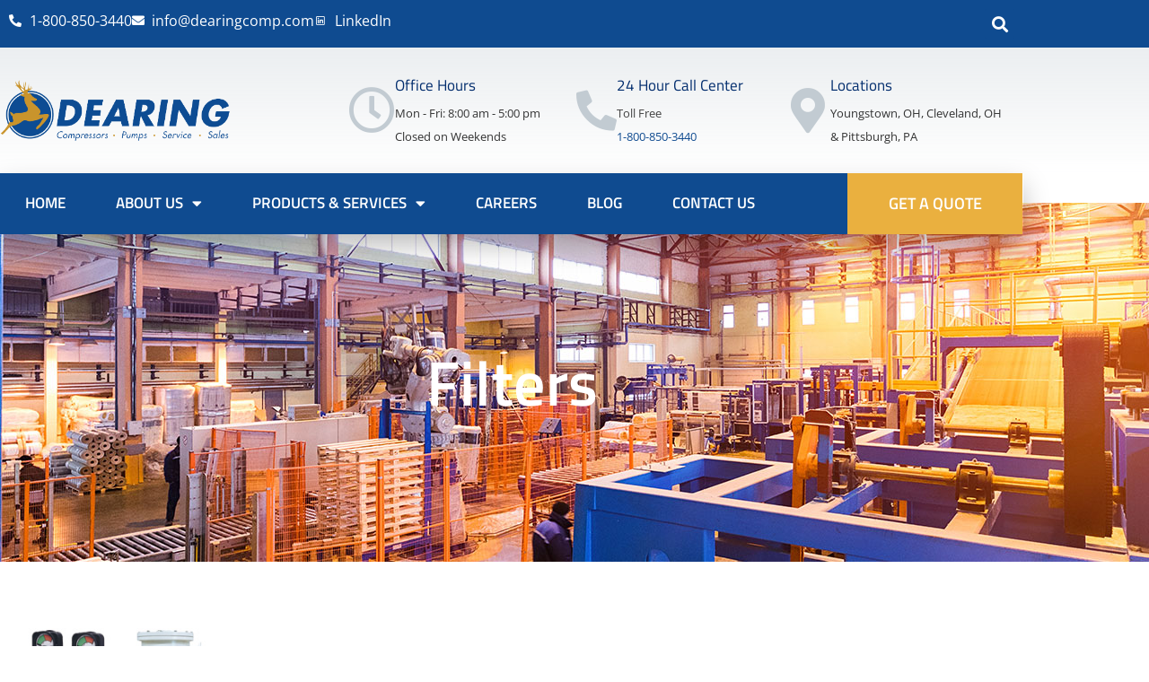

--- FILE ---
content_type: text/html; charset=UTF-8
request_url: https://www.dearingcomp.com/product-category/filters/
body_size: 21368
content:
<!doctype html>
<html lang="en-US" prefix="og: https://ogp.me/ns#">
<head>
	<meta charset="UTF-8">
	<meta name="viewport" content="width=device-width, initial-scale=1">
	<link rel="profile" href="https://gmpg.org/xfn/11">
	
<!-- Search Engine Optimization by Rank Math - https://rankmath.com/ -->
<title>Filters - Dearing Compressor and Pump Co.</title>
<meta name="robots" content="follow, index, max-snippet:-1, max-video-preview:-1, max-image-preview:large"/>
<link rel="canonical" href="https://www.dearingcomp.com/product-category/filters/" />
<meta property="og:locale" content="en_US" />
<meta property="og:type" content="article" />
<meta property="og:title" content="Filters - Dearing Compressor and Pump Co." />
<meta property="og:url" content="https://www.dearingcomp.com/product-category/filters/" />
<meta property="og:site_name" content="Dearing Compressor and Pump Co." />
<meta property="og:image" content="https://www.dearingcomp.com/wp-content/uploads/2023/09/filters.jpg" />
<meta property="og:image:secure_url" content="https://www.dearingcomp.com/wp-content/uploads/2023/09/filters.jpg" />
<meta property="og:image:width" content="300" />
<meta property="og:image:height" content="300" />
<meta property="og:image:alt" content="Durable air filtration system set" />
<meta property="og:image:type" content="image/jpeg" />
<meta name="twitter:card" content="summary_large_image" />
<meta name="twitter:title" content="Filters - Dearing Compressor and Pump Co." />
<meta name="twitter:image" content="https://www.dearingcomp.com/wp-content/uploads/2023/09/dearing-compressor-logo-transparent.png" />
<script type="application/ld+json" class="rank-math-schema">{"@context":"https://schema.org","@graph":[{"@type":"Organization","@id":"https://www.dearingcomp.com/#organization","name":"Dearing Compressor and Pump Co."},{"@type":"WebSite","@id":"https://www.dearingcomp.com/#website","url":"https://www.dearingcomp.com","name":"Dearing Compressor and Pump Co.","alternateName":"Dearing Compressor and Pump Co.","publisher":{"@id":"https://www.dearingcomp.com/#organization"},"inLanguage":"en-US"},{"@type":"BreadcrumbList","@id":"https://www.dearingcomp.com/product-category/filters/#breadcrumb","itemListElement":[{"@type":"ListItem","position":"1","item":{"@id":"https://www.dearingcomp.com","name":"Home"}},{"@type":"ListItem","position":"2","item":{"@id":"https://www.dearingcomp.com/product-category/filters/","name":"Filters"}}]},{"@type":"CollectionPage","@id":"https://www.dearingcomp.com/product-category/filters/#webpage","url":"https://www.dearingcomp.com/product-category/filters/","name":"Filters - Dearing Compressor and Pump Co.","isPartOf":{"@id":"https://www.dearingcomp.com/#website"},"inLanguage":"en-US","breadcrumb":{"@id":"https://www.dearingcomp.com/product-category/filters/#breadcrumb"}}]}</script>
<!-- /Rank Math WordPress SEO plugin -->

<link rel='dns-prefetch' href='//www.google.com' />
<link rel='dns-prefetch' href='//www.googletagmanager.com' />
<link rel="alternate" type="application/rss+xml" title="Dearing Compressor and Pump Co. &raquo; Feed" href="https://www.dearingcomp.com/feed/" />
<link rel="alternate" type="application/rss+xml" title="Dearing Compressor and Pump Co. &raquo; Comments Feed" href="https://www.dearingcomp.com/comments/feed/" />
<link rel="alternate" type="application/rss+xml" title="Dearing Compressor and Pump Co. &raquo; Filters Category Feed" href="https://www.dearingcomp.com/product-category/filters/feed/" />
		<!-- This site uses the Google Analytics by MonsterInsights plugin v9.11.1 - Using Analytics tracking - https://www.monsterinsights.com/ -->
		<!-- Note: MonsterInsights is not currently configured on this site. The site owner needs to authenticate with Google Analytics in the MonsterInsights settings panel. -->
					<!-- No tracking code set -->
				<!-- / Google Analytics by MonsterInsights -->
		<style id='wp-img-auto-sizes-contain-inline-css'>
img:is([sizes=auto i],[sizes^="auto," i]){contain-intrinsic-size:3000px 1500px}
/*# sourceURL=wp-img-auto-sizes-contain-inline-css */
</style>
<link rel='stylesheet' id='jkit-elements-main-css' href='https://www.dearingcomp.com/wp-content/plugins/jeg-elementor-kit/assets/css/elements/main.css?ver=3.0.2' media='all' />
<style id='wp-emoji-styles-inline-css'>

	img.wp-smiley, img.emoji {
		display: inline !important;
		border: none !important;
		box-shadow: none !important;
		height: 1em !important;
		width: 1em !important;
		margin: 0 0.07em !important;
		vertical-align: -0.1em !important;
		background: none !important;
		padding: 0 !important;
	}
/*# sourceURL=wp-emoji-styles-inline-css */
</style>
<link rel='stylesheet' id='wp-block-library-css' href='https://www.dearingcomp.com/wp-includes/css/dist/block-library/style.min.css?ver=6.9' media='all' />
<style id='global-styles-inline-css'>
:root{--wp--preset--aspect-ratio--square: 1;--wp--preset--aspect-ratio--4-3: 4/3;--wp--preset--aspect-ratio--3-4: 3/4;--wp--preset--aspect-ratio--3-2: 3/2;--wp--preset--aspect-ratio--2-3: 2/3;--wp--preset--aspect-ratio--16-9: 16/9;--wp--preset--aspect-ratio--9-16: 9/16;--wp--preset--color--black: #000000;--wp--preset--color--cyan-bluish-gray: #abb8c3;--wp--preset--color--white: #ffffff;--wp--preset--color--pale-pink: #f78da7;--wp--preset--color--vivid-red: #cf2e2e;--wp--preset--color--luminous-vivid-orange: #ff6900;--wp--preset--color--luminous-vivid-amber: #fcb900;--wp--preset--color--light-green-cyan: #7bdcb5;--wp--preset--color--vivid-green-cyan: #00d084;--wp--preset--color--pale-cyan-blue: #8ed1fc;--wp--preset--color--vivid-cyan-blue: #0693e3;--wp--preset--color--vivid-purple: #9b51e0;--wp--preset--gradient--vivid-cyan-blue-to-vivid-purple: linear-gradient(135deg,rgb(6,147,227) 0%,rgb(155,81,224) 100%);--wp--preset--gradient--light-green-cyan-to-vivid-green-cyan: linear-gradient(135deg,rgb(122,220,180) 0%,rgb(0,208,130) 100%);--wp--preset--gradient--luminous-vivid-amber-to-luminous-vivid-orange: linear-gradient(135deg,rgb(252,185,0) 0%,rgb(255,105,0) 100%);--wp--preset--gradient--luminous-vivid-orange-to-vivid-red: linear-gradient(135deg,rgb(255,105,0) 0%,rgb(207,46,46) 100%);--wp--preset--gradient--very-light-gray-to-cyan-bluish-gray: linear-gradient(135deg,rgb(238,238,238) 0%,rgb(169,184,195) 100%);--wp--preset--gradient--cool-to-warm-spectrum: linear-gradient(135deg,rgb(74,234,220) 0%,rgb(151,120,209) 20%,rgb(207,42,186) 40%,rgb(238,44,130) 60%,rgb(251,105,98) 80%,rgb(254,248,76) 100%);--wp--preset--gradient--blush-light-purple: linear-gradient(135deg,rgb(255,206,236) 0%,rgb(152,150,240) 100%);--wp--preset--gradient--blush-bordeaux: linear-gradient(135deg,rgb(254,205,165) 0%,rgb(254,45,45) 50%,rgb(107,0,62) 100%);--wp--preset--gradient--luminous-dusk: linear-gradient(135deg,rgb(255,203,112) 0%,rgb(199,81,192) 50%,rgb(65,88,208) 100%);--wp--preset--gradient--pale-ocean: linear-gradient(135deg,rgb(255,245,203) 0%,rgb(182,227,212) 50%,rgb(51,167,181) 100%);--wp--preset--gradient--electric-grass: linear-gradient(135deg,rgb(202,248,128) 0%,rgb(113,206,126) 100%);--wp--preset--gradient--midnight: linear-gradient(135deg,rgb(2,3,129) 0%,rgb(40,116,252) 100%);--wp--preset--font-size--small: 13px;--wp--preset--font-size--medium: 20px;--wp--preset--font-size--large: 36px;--wp--preset--font-size--x-large: 42px;--wp--preset--spacing--20: 0.44rem;--wp--preset--spacing--30: 0.67rem;--wp--preset--spacing--40: 1rem;--wp--preset--spacing--50: 1.5rem;--wp--preset--spacing--60: 2.25rem;--wp--preset--spacing--70: 3.38rem;--wp--preset--spacing--80: 5.06rem;--wp--preset--shadow--natural: 6px 6px 9px rgba(0, 0, 0, 0.2);--wp--preset--shadow--deep: 12px 12px 50px rgba(0, 0, 0, 0.4);--wp--preset--shadow--sharp: 6px 6px 0px rgba(0, 0, 0, 0.2);--wp--preset--shadow--outlined: 6px 6px 0px -3px rgb(255, 255, 255), 6px 6px rgb(0, 0, 0);--wp--preset--shadow--crisp: 6px 6px 0px rgb(0, 0, 0);}:root { --wp--style--global--content-size: 800px;--wp--style--global--wide-size: 1200px; }:where(body) { margin: 0; }.wp-site-blocks > .alignleft { float: left; margin-right: 2em; }.wp-site-blocks > .alignright { float: right; margin-left: 2em; }.wp-site-blocks > .aligncenter { justify-content: center; margin-left: auto; margin-right: auto; }:where(.wp-site-blocks) > * { margin-block-start: 24px; margin-block-end: 0; }:where(.wp-site-blocks) > :first-child { margin-block-start: 0; }:where(.wp-site-blocks) > :last-child { margin-block-end: 0; }:root { --wp--style--block-gap: 24px; }:root :where(.is-layout-flow) > :first-child{margin-block-start: 0;}:root :where(.is-layout-flow) > :last-child{margin-block-end: 0;}:root :where(.is-layout-flow) > *{margin-block-start: 24px;margin-block-end: 0;}:root :where(.is-layout-constrained) > :first-child{margin-block-start: 0;}:root :where(.is-layout-constrained) > :last-child{margin-block-end: 0;}:root :where(.is-layout-constrained) > *{margin-block-start: 24px;margin-block-end: 0;}:root :where(.is-layout-flex){gap: 24px;}:root :where(.is-layout-grid){gap: 24px;}.is-layout-flow > .alignleft{float: left;margin-inline-start: 0;margin-inline-end: 2em;}.is-layout-flow > .alignright{float: right;margin-inline-start: 2em;margin-inline-end: 0;}.is-layout-flow > .aligncenter{margin-left: auto !important;margin-right: auto !important;}.is-layout-constrained > .alignleft{float: left;margin-inline-start: 0;margin-inline-end: 2em;}.is-layout-constrained > .alignright{float: right;margin-inline-start: 2em;margin-inline-end: 0;}.is-layout-constrained > .aligncenter{margin-left: auto !important;margin-right: auto !important;}.is-layout-constrained > :where(:not(.alignleft):not(.alignright):not(.alignfull)){max-width: var(--wp--style--global--content-size);margin-left: auto !important;margin-right: auto !important;}.is-layout-constrained > .alignwide{max-width: var(--wp--style--global--wide-size);}body .is-layout-flex{display: flex;}.is-layout-flex{flex-wrap: wrap;align-items: center;}.is-layout-flex > :is(*, div){margin: 0;}body .is-layout-grid{display: grid;}.is-layout-grid > :is(*, div){margin: 0;}body{padding-top: 0px;padding-right: 0px;padding-bottom: 0px;padding-left: 0px;}a:where(:not(.wp-element-button)){text-decoration: underline;}:root :where(.wp-element-button, .wp-block-button__link){background-color: #32373c;border-width: 0;color: #fff;font-family: inherit;font-size: inherit;font-style: inherit;font-weight: inherit;letter-spacing: inherit;line-height: inherit;padding-top: calc(0.667em + 2px);padding-right: calc(1.333em + 2px);padding-bottom: calc(0.667em + 2px);padding-left: calc(1.333em + 2px);text-decoration: none;text-transform: inherit;}.has-black-color{color: var(--wp--preset--color--black) !important;}.has-cyan-bluish-gray-color{color: var(--wp--preset--color--cyan-bluish-gray) !important;}.has-white-color{color: var(--wp--preset--color--white) !important;}.has-pale-pink-color{color: var(--wp--preset--color--pale-pink) !important;}.has-vivid-red-color{color: var(--wp--preset--color--vivid-red) !important;}.has-luminous-vivid-orange-color{color: var(--wp--preset--color--luminous-vivid-orange) !important;}.has-luminous-vivid-amber-color{color: var(--wp--preset--color--luminous-vivid-amber) !important;}.has-light-green-cyan-color{color: var(--wp--preset--color--light-green-cyan) !important;}.has-vivid-green-cyan-color{color: var(--wp--preset--color--vivid-green-cyan) !important;}.has-pale-cyan-blue-color{color: var(--wp--preset--color--pale-cyan-blue) !important;}.has-vivid-cyan-blue-color{color: var(--wp--preset--color--vivid-cyan-blue) !important;}.has-vivid-purple-color{color: var(--wp--preset--color--vivid-purple) !important;}.has-black-background-color{background-color: var(--wp--preset--color--black) !important;}.has-cyan-bluish-gray-background-color{background-color: var(--wp--preset--color--cyan-bluish-gray) !important;}.has-white-background-color{background-color: var(--wp--preset--color--white) !important;}.has-pale-pink-background-color{background-color: var(--wp--preset--color--pale-pink) !important;}.has-vivid-red-background-color{background-color: var(--wp--preset--color--vivid-red) !important;}.has-luminous-vivid-orange-background-color{background-color: var(--wp--preset--color--luminous-vivid-orange) !important;}.has-luminous-vivid-amber-background-color{background-color: var(--wp--preset--color--luminous-vivid-amber) !important;}.has-light-green-cyan-background-color{background-color: var(--wp--preset--color--light-green-cyan) !important;}.has-vivid-green-cyan-background-color{background-color: var(--wp--preset--color--vivid-green-cyan) !important;}.has-pale-cyan-blue-background-color{background-color: var(--wp--preset--color--pale-cyan-blue) !important;}.has-vivid-cyan-blue-background-color{background-color: var(--wp--preset--color--vivid-cyan-blue) !important;}.has-vivid-purple-background-color{background-color: var(--wp--preset--color--vivid-purple) !important;}.has-black-border-color{border-color: var(--wp--preset--color--black) !important;}.has-cyan-bluish-gray-border-color{border-color: var(--wp--preset--color--cyan-bluish-gray) !important;}.has-white-border-color{border-color: var(--wp--preset--color--white) !important;}.has-pale-pink-border-color{border-color: var(--wp--preset--color--pale-pink) !important;}.has-vivid-red-border-color{border-color: var(--wp--preset--color--vivid-red) !important;}.has-luminous-vivid-orange-border-color{border-color: var(--wp--preset--color--luminous-vivid-orange) !important;}.has-luminous-vivid-amber-border-color{border-color: var(--wp--preset--color--luminous-vivid-amber) !important;}.has-light-green-cyan-border-color{border-color: var(--wp--preset--color--light-green-cyan) !important;}.has-vivid-green-cyan-border-color{border-color: var(--wp--preset--color--vivid-green-cyan) !important;}.has-pale-cyan-blue-border-color{border-color: var(--wp--preset--color--pale-cyan-blue) !important;}.has-vivid-cyan-blue-border-color{border-color: var(--wp--preset--color--vivid-cyan-blue) !important;}.has-vivid-purple-border-color{border-color: var(--wp--preset--color--vivid-purple) !important;}.has-vivid-cyan-blue-to-vivid-purple-gradient-background{background: var(--wp--preset--gradient--vivid-cyan-blue-to-vivid-purple) !important;}.has-light-green-cyan-to-vivid-green-cyan-gradient-background{background: var(--wp--preset--gradient--light-green-cyan-to-vivid-green-cyan) !important;}.has-luminous-vivid-amber-to-luminous-vivid-orange-gradient-background{background: var(--wp--preset--gradient--luminous-vivid-amber-to-luminous-vivid-orange) !important;}.has-luminous-vivid-orange-to-vivid-red-gradient-background{background: var(--wp--preset--gradient--luminous-vivid-orange-to-vivid-red) !important;}.has-very-light-gray-to-cyan-bluish-gray-gradient-background{background: var(--wp--preset--gradient--very-light-gray-to-cyan-bluish-gray) !important;}.has-cool-to-warm-spectrum-gradient-background{background: var(--wp--preset--gradient--cool-to-warm-spectrum) !important;}.has-blush-light-purple-gradient-background{background: var(--wp--preset--gradient--blush-light-purple) !important;}.has-blush-bordeaux-gradient-background{background: var(--wp--preset--gradient--blush-bordeaux) !important;}.has-luminous-dusk-gradient-background{background: var(--wp--preset--gradient--luminous-dusk) !important;}.has-pale-ocean-gradient-background{background: var(--wp--preset--gradient--pale-ocean) !important;}.has-electric-grass-gradient-background{background: var(--wp--preset--gradient--electric-grass) !important;}.has-midnight-gradient-background{background: var(--wp--preset--gradient--midnight) !important;}.has-small-font-size{font-size: var(--wp--preset--font-size--small) !important;}.has-medium-font-size{font-size: var(--wp--preset--font-size--medium) !important;}.has-large-font-size{font-size: var(--wp--preset--font-size--large) !important;}.has-x-large-font-size{font-size: var(--wp--preset--font-size--x-large) !important;}
:root :where(.wp-block-pullquote){font-size: 1.5em;line-height: 1.6;}
/*# sourceURL=global-styles-inline-css */
</style>
<link rel='stylesheet' id='woocommerce-layout-css' href='https://www.dearingcomp.com/wp-content/plugins/woocommerce/assets/css/woocommerce-layout.css?ver=10.4.3' media='all' />
<link rel='stylesheet' id='woocommerce-smallscreen-css' href='https://www.dearingcomp.com/wp-content/plugins/woocommerce/assets/css/woocommerce-smallscreen.css?ver=10.4.3' media='only screen and (max-width: 768px)' />
<link rel='stylesheet' id='woocommerce-general-css' href='https://www.dearingcomp.com/wp-content/plugins/woocommerce/assets/css/woocommerce.css?ver=10.4.3' media='all' />
<style id='woocommerce-inline-inline-css'>
.woocommerce form .form-row .required { visibility: visible; }
/*# sourceURL=woocommerce-inline-inline-css */
</style>
<link rel='stylesheet' id='elementor-icons-css' href='https://www.dearingcomp.com/wp-content/plugins/elementor/assets/lib/eicons/css/elementor-icons.min.css?ver=5.45.0' media='all' />
<link rel='stylesheet' id='elementor-frontend-css' href='https://www.dearingcomp.com/wp-content/plugins/elementor/assets/css/frontend.min.css?ver=3.34.0' media='all' />
<link rel='stylesheet' id='elementor-post-5-css' href='https://www.dearingcomp.com/wp-content/uploads/elementor/css/post-5.css?ver=1767975172' media='all' />
<link rel='stylesheet' id='uael-frontend-css' href='https://www.dearingcomp.com/wp-content/plugins/ultimate-elementor/assets/min-css/uael-frontend.min.css?ver=1.42.2' media='all' />
<link rel='stylesheet' id='uael-teammember-social-icons-css' href='https://www.dearingcomp.com/wp-content/plugins/elementor/assets/css/widget-social-icons.min.css?ver=3.24.0' media='all' />
<link rel='stylesheet' id='uael-social-share-icons-brands-css' href='https://www.dearingcomp.com/wp-content/plugins/elementor/assets/lib/font-awesome/css/brands.css?ver=5.15.3' media='all' />
<link rel='stylesheet' id='uael-social-share-icons-fontawesome-css' href='https://www.dearingcomp.com/wp-content/plugins/elementor/assets/lib/font-awesome/css/fontawesome.css?ver=5.15.3' media='all' />
<link rel='stylesheet' id='uael-nav-menu-icons-css' href='https://www.dearingcomp.com/wp-content/plugins/elementor/assets/lib/font-awesome/css/solid.css?ver=5.15.3' media='all' />
<link rel='stylesheet' id='she-header-style-css' href='https://www.dearingcomp.com/wp-content/plugins/sticky-header-effects-for-elementor/assets/css/she-header-style.css?ver=2.1.6' media='all' />
<link rel='stylesheet' id='hello-elementor-css' href='https://www.dearingcomp.com/wp-content/themes/hello-elementor/assets/css/reset.css?ver=3.4.4' media='all' />
<link rel='stylesheet' id='hello-elementor-theme-style-css' href='https://www.dearingcomp.com/wp-content/themes/hello-elementor/assets/css/theme.css?ver=3.4.4' media='all' />
<link rel='stylesheet' id='hello-elementor-header-footer-css' href='https://www.dearingcomp.com/wp-content/themes/hello-elementor/assets/css/header-footer.css?ver=3.4.4' media='all' />
<link rel='stylesheet' id='widget-icon-list-css' href='https://www.dearingcomp.com/wp-content/plugins/elementor/assets/css/widget-icon-list.min.css?ver=3.34.0' media='all' />
<link rel='stylesheet' id='widget-search-form-css' href='https://www.dearingcomp.com/wp-content/plugins/elementor-pro/assets/css/widget-search-form.min.css?ver=3.32.2' media='all' />
<link rel='stylesheet' id='elementor-icons-shared-0-css' href='https://www.dearingcomp.com/wp-content/plugins/elementor/assets/lib/font-awesome/css/fontawesome.min.css?ver=5.15.3' media='all' />
<link rel='stylesheet' id='elementor-icons-fa-solid-css' href='https://www.dearingcomp.com/wp-content/plugins/elementor/assets/lib/font-awesome/css/solid.min.css?ver=5.15.3' media='all' />
<link rel='stylesheet' id='widget-image-css' href='https://www.dearingcomp.com/wp-content/plugins/elementor/assets/css/widget-image.min.css?ver=3.34.0' media='all' />
<link rel='stylesheet' id='widget-icon-box-css' href='https://www.dearingcomp.com/wp-content/plugins/elementor/assets/css/widget-icon-box.min.css?ver=3.34.0' media='all' />
<link rel='stylesheet' id='widget-nav-menu-css' href='https://www.dearingcomp.com/wp-content/plugins/elementor-pro/assets/css/widget-nav-menu.min.css?ver=3.32.2' media='all' />
<link rel='stylesheet' id='e-animation-slideInDown-css' href='https://www.dearingcomp.com/wp-content/plugins/elementor/assets/lib/animations/styles/slideInDown.min.css?ver=3.34.0' media='all' />
<link rel='stylesheet' id='e-sticky-css' href='https://www.dearingcomp.com/wp-content/plugins/elementor-pro/assets/css/modules/sticky.min.css?ver=3.32.2' media='all' />
<link rel='stylesheet' id='widget-heading-css' href='https://www.dearingcomp.com/wp-content/plugins/elementor/assets/css/widget-heading.min.css?ver=3.34.0' media='all' />
<link rel='stylesheet' id='widget-spacer-css' href='https://www.dearingcomp.com/wp-content/plugins/elementor/assets/css/widget-spacer.min.css?ver=3.34.0' media='all' />
<link rel='stylesheet' id='widget-social-icons-css' href='https://www.dearingcomp.com/wp-content/plugins/elementor/assets/css/widget-social-icons.min.css?ver=3.34.0' media='all' />
<link rel='stylesheet' id='e-apple-webkit-css' href='https://www.dearingcomp.com/wp-content/plugins/elementor/assets/css/conditionals/apple-webkit.min.css?ver=3.34.0' media='all' />
<link rel='stylesheet' id='e-motion-fx-css' href='https://www.dearingcomp.com/wp-content/plugins/elementor-pro/assets/css/modules/motion-fx.min.css?ver=3.32.2' media='all' />
<link rel='stylesheet' id='widget-woocommerce-products-css' href='https://www.dearingcomp.com/wp-content/plugins/elementor-pro/assets/css/widget-woocommerce-products.min.css?ver=3.32.2' media='all' />
<link rel='stylesheet' id='widget-woocommerce-categories-css' href='https://www.dearingcomp.com/wp-content/plugins/elementor-pro/assets/css/widget-woocommerce-categories.min.css?ver=3.32.2' media='all' />
<link rel='stylesheet' id='e-popup-css' href='https://www.dearingcomp.com/wp-content/plugins/elementor-pro/assets/css/conditionals/popup.min.css?ver=3.32.2' media='all' />
<link rel='stylesheet' id='elementor-post-18-css' href='https://www.dearingcomp.com/wp-content/uploads/elementor/css/post-18.css?ver=1767975174' media='all' />
<link rel='stylesheet' id='elementor-post-8120-css' href='https://www.dearingcomp.com/wp-content/uploads/elementor/css/post-8120.css?ver=1767975174' media='all' />
<link rel='stylesheet' id='elementor-post-8240-css' href='https://www.dearingcomp.com/wp-content/uploads/elementor/css/post-8240.css?ver=1767978090' media='all' />
<link rel='stylesheet' id='elementor-post-8266-css' href='https://www.dearingcomp.com/wp-content/uploads/elementor/css/post-8266.css?ver=1767975174' media='all' />
<link rel='stylesheet' id='ekit-widget-styles-css' href='https://www.dearingcomp.com/wp-content/plugins/elementskit-lite/widgets/init/assets/css/widget-styles.css?ver=3.7.8' media='all' />
<link rel='stylesheet' id='ekit-responsive-css' href='https://www.dearingcomp.com/wp-content/plugins/elementskit-lite/widgets/init/assets/css/responsive.css?ver=3.7.8' media='all' />
<link rel='stylesheet' id='eael-general-css' href='https://www.dearingcomp.com/wp-content/plugins/essential-addons-for-elementor-lite/assets/front-end/css/view/general.min.css?ver=6.5.5' media='all' />
<link rel='stylesheet' id='elementor-gf-local-titilliumweb-css' href='https://www.dearingcomp.com/wp-content/uploads/elementor/google-fonts/css/titilliumweb.css?ver=1744039921' media='all' />
<link rel='stylesheet' id='elementor-gf-local-opensans-css' href='https://www.dearingcomp.com/wp-content/uploads/elementor/google-fonts/css/opensans.css?ver=1744039974' media='all' />
<link rel='stylesheet' id='elementor-gf-local-roboto-css' href='https://www.dearingcomp.com/wp-content/uploads/elementor/google-fonts/css/roboto.css?ver=1744040006' media='all' />
<link rel='stylesheet' id='elementor-icons-jkiticon-css' href='https://www.dearingcomp.com/wp-content/plugins/jeg-elementor-kit/assets/fonts/jkiticon/jkiticon.css?ver=3.0.2' media='all' />
<link rel='stylesheet' id='elementor-icons-fa-regular-css' href='https://www.dearingcomp.com/wp-content/plugins/elementor/assets/lib/font-awesome/css/regular.min.css?ver=5.15.3' media='all' />
<link rel='stylesheet' id='elementor-icons-ekiticons-css' href='https://www.dearingcomp.com/wp-content/plugins/elementskit-lite/modules/elementskit-icon-pack/assets/css/ekiticons.css?ver=3.7.8' media='all' />
<link rel='stylesheet' id='elementor-icons-fa-brands-css' href='https://www.dearingcomp.com/wp-content/plugins/elementor/assets/lib/font-awesome/css/brands.min.css?ver=5.15.3' media='all' />
<script src="https://www.dearingcomp.com/wp-includes/js/jquery/jquery.min.js?ver=3.7.1" id="jquery-core-js"></script>
<script src="https://www.dearingcomp.com/wp-includes/js/jquery/jquery-migrate.min.js?ver=3.4.1" id="jquery-migrate-js"></script>
<script src="https://www.dearingcomp.com/wp-content/plugins/woocommerce/assets/js/jquery-blockui/jquery.blockUI.min.js?ver=2.7.0-wc.10.4.3" id="wc-jquery-blockui-js" defer data-wp-strategy="defer"></script>
<script src="https://www.dearingcomp.com/wp-content/plugins/woocommerce/assets/js/js-cookie/js.cookie.min.js?ver=2.1.4-wc.10.4.3" id="wc-js-cookie-js" defer data-wp-strategy="defer"></script>
<script id="woocommerce-js-extra">
var woocommerce_params = {"ajax_url":"/wp-admin/admin-ajax.php","wc_ajax_url":"/?wc-ajax=%%endpoint%%","i18n_password_show":"Show password","i18n_password_hide":"Hide password"};
//# sourceURL=woocommerce-js-extra
</script>
<script src="https://www.dearingcomp.com/wp-content/plugins/woocommerce/assets/js/frontend/woocommerce.min.js?ver=10.4.3" id="woocommerce-js" defer data-wp-strategy="defer"></script>
<script src="https://www.dearingcomp.com/wp-content/plugins/sticky-header-effects-for-elementor/assets/js/she-header.js?ver=2.1.6" id="she-header-js"></script>

<!-- Google tag (gtag.js) snippet added by Site Kit -->
<!-- Google Analytics snippet added by Site Kit -->
<script src="https://www.googletagmanager.com/gtag/js?id=GT-KT459Z7" id="google_gtagjs-js" async></script>
<script id="google_gtagjs-js-after">
window.dataLayer = window.dataLayer || [];function gtag(){dataLayer.push(arguments);}
gtag("set","linker",{"domains":["www.dearingcomp.com"]});
gtag("js", new Date());
gtag("set", "developer_id.dZTNiMT", true);
gtag("config", "GT-KT459Z7");
//# sourceURL=google_gtagjs-js-after
</script>
<link rel="https://api.w.org/" href="https://www.dearingcomp.com/wp-json/" /><link rel="alternate" title="JSON" type="application/json" href="https://www.dearingcomp.com/wp-json/wp/v2/product_cat/29" /><link rel="EditURI" type="application/rsd+xml" title="RSD" href="https://www.dearingcomp.com/xmlrpc.php?rsd" />
<meta name="generator" content="WordPress 6.9" />
<script type="text/javascript" src="https://www.bugherd.com/sidebarv2.js?apikey=euup3movqpglfaxvn4hxeq" async="true"></script><meta name="generator" content="Site Kit by Google 1.168.0" />	<noscript><style>.woocommerce-product-gallery{ opacity: 1 !important; }</style></noscript>
	<meta name="generator" content="Elementor 3.34.0; features: additional_custom_breakpoints; settings: css_print_method-external, google_font-enabled, font_display-swap">
			<style>
				.e-con.e-parent:nth-of-type(n+4):not(.e-lazyloaded):not(.e-no-lazyload),
				.e-con.e-parent:nth-of-type(n+4):not(.e-lazyloaded):not(.e-no-lazyload) * {
					background-image: none !important;
				}
				@media screen and (max-height: 1024px) {
					.e-con.e-parent:nth-of-type(n+3):not(.e-lazyloaded):not(.e-no-lazyload),
					.e-con.e-parent:nth-of-type(n+3):not(.e-lazyloaded):not(.e-no-lazyload) * {
						background-image: none !important;
					}
				}
				@media screen and (max-height: 640px) {
					.e-con.e-parent:nth-of-type(n+2):not(.e-lazyloaded):not(.e-no-lazyload),
					.e-con.e-parent:nth-of-type(n+2):not(.e-lazyloaded):not(.e-no-lazyload) * {
						background-image: none !important;
					}
				}
			</style>
			<link rel="icon" href="https://www.dearingcomp.com/wp-content/uploads/2023/10/dearing_favicon.png" sizes="32x32" />
<link rel="icon" href="https://www.dearingcomp.com/wp-content/uploads/2023/10/dearing_favicon.png" sizes="192x192" />
<link rel="apple-touch-icon" href="https://www.dearingcomp.com/wp-content/uploads/2023/10/dearing_favicon.png" />
<meta name="msapplication-TileImage" content="https://www.dearingcomp.com/wp-content/uploads/2023/10/dearing_favicon.png" />
</head>
<body class="archive tax-product_cat term-filters term-29 wp-custom-logo wp-embed-responsive wp-theme-hello-elementor theme-hello-elementor woocommerce woocommerce-page woocommerce-no-js jkit-color-scheme hello-elementor-default elementor-page-8240 elementor-default elementor-template-full-width elementor-kit-5">


<a class="skip-link screen-reader-text" href="#content">Skip to content</a>

		<header data-elementor-type="header" data-elementor-id="18" class="elementor elementor-18 elementor-location-header" data-elementor-post-type="elementor_library">
					<section class="elementor-section elementor-top-section elementor-element elementor-element-41914c3 elementor-hidden-tablet elementor-hidden-mobile elementor-section-boxed elementor-section-height-default elementor-section-height-default" data-id="41914c3" data-element_type="section" data-settings="{&quot;background_background&quot;:&quot;classic&quot;}">
						<div class="elementor-container elementor-column-gap-default">
					<div class="elementor-column elementor-col-50 elementor-top-column elementor-element elementor-element-23bbf75" data-id="23bbf75" data-element_type="column">
			<div class="elementor-widget-wrap elementor-element-populated">
						<div class="elementor-element elementor-element-e1a9f4b elementor-icon-list--layout-inline elementor-list-item-link-full_width elementor-widget elementor-widget-icon-list" data-id="e1a9f4b" data-element_type="widget" data-widget_type="icon-list.default">
				<div class="elementor-widget-container">
							<ul class="elementor-icon-list-items elementor-inline-items">
							<li class="elementor-icon-list-item elementor-inline-item">
											<a href="tel:18008503440">

												<span class="elementor-icon-list-icon">
							<i aria-hidden="true" class="fas fa-phone-alt"></i>						</span>
										<span class="elementor-icon-list-text">1-800-850-3440</span>
											</a>
									</li>
								<li class="elementor-icon-list-item elementor-inline-item">
											<a href="mailto:info@dearingcomp.com">

												<span class="elementor-icon-list-icon">
							<i aria-hidden="true" class="fas fa-envelope"></i>						</span>
										<span class="elementor-icon-list-text">info@dearingcomp.com</span>
											</a>
									</li>
								<li class="elementor-icon-list-item elementor-inline-item">
											<a href="https://www.linkedin.com/company/dearing-compressor-&#038;-pump-co/" target="_blank">

												<span class="elementor-icon-list-icon">
							<i aria-hidden="true" class="jki jki-linkedin"></i>						</span>
										<span class="elementor-icon-list-text">LinkedIn</span>
											</a>
									</li>
						</ul>
						</div>
				</div>
					</div>
		</div>
				<div class="elementor-column elementor-col-50 elementor-top-column elementor-element elementor-element-92770ae" data-id="92770ae" data-element_type="column">
			<div class="elementor-widget-wrap elementor-element-populated">
						<div class="elementor-element elementor-element-2360918 elementor-search-form--skin-full_screen elementor-widget elementor-widget-search-form" data-id="2360918" data-element_type="widget" data-settings="{&quot;skin&quot;:&quot;full_screen&quot;}" data-widget_type="search-form.default">
				<div class="elementor-widget-container">
							<search role="search">
			<form class="elementor-search-form" action="https://www.dearingcomp.com" method="get">
												<div class="elementor-search-form__toggle" role="button" tabindex="0" aria-label="Search">
					<i aria-hidden="true" class="fas fa-search"></i>				</div>
								<div class="elementor-search-form__container">
					<label class="elementor-screen-only" for="elementor-search-form-2360918">Search</label>

					
					<input id="elementor-search-form-2360918" placeholder="Search..." class="elementor-search-form__input" type="search" name="s" value="">
					
					
										<div class="dialog-lightbox-close-button dialog-close-button" role="button" tabindex="0" aria-label="Close this search box.">
						<i aria-hidden="true" class="eicon-close"></i>					</div>
									</div>
			</form>
		</search>
						</div>
				</div>
					</div>
		</div>
					</div>
		</section>
				<section class="elementor-section elementor-top-section elementor-element elementor-element-207f1ebb elementor-section-height-min-height elementor-section-content-middle elementor-section-boxed elementor-section-height-default elementor-section-items-middle" data-id="207f1ebb" data-element_type="section" data-settings="{&quot;background_background&quot;:&quot;gradient&quot;}">
						<div class="elementor-container elementor-column-gap-no">
					<div class="elementor-column elementor-col-50 elementor-top-column elementor-element elementor-element-174f5c9b" data-id="174f5c9b" data-element_type="column">
			<div class="elementor-widget-wrap elementor-element-populated">
						<div class="elementor-element elementor-element-3ca5bc8a elementor-widget elementor-widget-theme-site-logo elementor-widget-image" data-id="3ca5bc8a" data-element_type="widget" data-widget_type="theme-site-logo.default">
				<div class="elementor-widget-container">
											<a href="https://www.dearingcomp.com">
			<img fetchpriority="high" width="855" height="225" src="https://www.dearingcomp.com/wp-content/uploads/2023/08/dearing-compressor-logo-transparent.png" class="attachment-full size-full wp-image-6" alt="Dearing Compressor and Pump Co.- Compressors for Air and Gas Systems logo" decoding="async" srcset="https://www.dearingcomp.com/wp-content/uploads/2023/08/dearing-compressor-logo-transparent.png 855w, https://www.dearingcomp.com/wp-content/uploads/2023/08/dearing-compressor-logo-transparent-600x158.png 600w, https://www.dearingcomp.com/wp-content/uploads/2023/08/dearing-compressor-logo-transparent-300x79.png 300w, https://www.dearingcomp.com/wp-content/uploads/2023/08/dearing-compressor-logo-transparent-768x202.png 768w" sizes="(max-width: 855px) 100vw, 855px" />				</a>
											</div>
				</div>
					</div>
		</div>
				<div class="elementor-column elementor-col-50 elementor-top-column elementor-element elementor-element-2dbea93c" data-id="2dbea93c" data-element_type="column">
			<div class="elementor-widget-wrap elementor-element-populated">
						<section class="elementor-section elementor-inner-section elementor-element elementor-element-3f98abbf elementor-hidden-phone elementor-section-boxed elementor-section-height-default elementor-section-height-default" data-id="3f98abbf" data-element_type="section">
						<div class="elementor-container elementor-column-gap-default">
					<div class="elementor-column elementor-col-33 elementor-inner-column elementor-element elementor-element-7cab5db9" data-id="7cab5db9" data-element_type="column">
			<div class="elementor-widget-wrap elementor-element-populated">
						<div class="elementor-element elementor-element-b25fa62 elementor-position-inline-start elementor-view-default elementor-mobile-position-block-start elementor-widget elementor-widget-icon-box" data-id="b25fa62" data-element_type="widget" data-widget_type="icon-box.default">
				<div class="elementor-widget-container">
							<div class="elementor-icon-box-wrapper">

						<div class="elementor-icon-box-icon">
				<span  class="elementor-icon">
				<i aria-hidden="true" class="far fa-clock"></i>				</span>
			</div>
			
						<div class="elementor-icon-box-content">

									<p class="elementor-icon-box-title">
						<span  >
							Office Hours 						</span>
					</p>
				
									<p class="elementor-icon-box-description">
						Mon - Fri: 8:00 am - 5:00 pm
Closed on Weekends					</p>
				
			</div>
			
		</div>
						</div>
				</div>
					</div>
		</div>
				<div class="elementor-column elementor-col-33 elementor-inner-column elementor-element elementor-element-86c23bb" data-id="86c23bb" data-element_type="column">
			<div class="elementor-widget-wrap elementor-element-populated">
						<div class="elementor-element elementor-element-82e7aef elementor-position-inline-start elementor-widget-tablet__width-initial elementor-view-default elementor-mobile-position-block-start elementor-widget elementor-widget-icon-box" data-id="82e7aef" data-element_type="widget" data-widget_type="icon-box.default">
				<div class="elementor-widget-container">
							<div class="elementor-icon-box-wrapper">

						<div class="elementor-icon-box-icon">
				<a href="tel:18008503440" class="elementor-icon" tabindex="-1" aria-label="24 Hour Call Center">
				<i aria-hidden="true" class="fas fa-phone-alt"></i>				</a>
			</div>
			
						<div class="elementor-icon-box-content">

									<p class="elementor-icon-box-title">
						<a href="tel:18008503440" >
							24 Hour Call Center						</a>
					</p>
				
									<p class="elementor-icon-box-description">
						Toll Free<a href="tel:1-800-850-3440"><br>1-800-850-3440</a>
					</p>
				
			</div>
			
		</div>
						</div>
				</div>
					</div>
		</div>
				<div class="elementor-column elementor-col-33 elementor-inner-column elementor-element elementor-element-6e547fe" data-id="6e547fe" data-element_type="column">
			<div class="elementor-widget-wrap elementor-element-populated">
						<div class="elementor-element elementor-element-52513140 elementor-position-inline-start elementor-view-default elementor-mobile-position-block-start elementor-widget elementor-widget-icon-box" data-id="52513140" data-element_type="widget" data-widget_type="icon-box.default">
				<div class="elementor-widget-container">
							<div class="elementor-icon-box-wrapper">

						<div class="elementor-icon-box-icon">
				<span  class="elementor-icon">
				<i aria-hidden="true" class="fas fa-map-marker-alt"></i>				</span>
			</div>
			
						<div class="elementor-icon-box-content">

									<p class="elementor-icon-box-title">
						<span  >
							Locations						</span>
					</p>
				
									<p class="elementor-icon-box-description">
						Youngstown, OH, Cleveland, OH
&amp; Pittsburgh, PA					</p>
				
			</div>
			
		</div>
						</div>
				</div>
					</div>
		</div>
					</div>
		</section>
					</div>
		</div>
					</div>
		</section>
				<nav class="elementor-section elementor-top-section elementor-element elementor-element-b4054e elementor-section-content-middle elementor-hidden-tablet elementor-hidden-mobile elementor-section-boxed elementor-section-height-default elementor-section-height-default" data-id="b4054e" data-element_type="section" data-settings="{&quot;background_background&quot;:&quot;classic&quot;}">
						<div class="elementor-container elementor-column-gap-no">
					<div class="elementor-column elementor-col-100 elementor-top-column elementor-element elementor-element-77182020" data-id="77182020" data-element_type="column">
			<div class="elementor-widget-wrap elementor-element-populated">
						<section class="elementor-section elementor-inner-section elementor-element elementor-element-9d27751 elementor-section-full_width elementor-section-height-default elementor-section-height-default" data-id="9d27751" data-element_type="section" data-settings="{&quot;background_background&quot;:&quot;classic&quot;}">
						<div class="elementor-container elementor-column-gap-no">
					<div class="elementor-column elementor-col-50 elementor-inner-column elementor-element elementor-element-4289ee3" data-id="4289ee3" data-element_type="column" data-settings="{&quot;background_background&quot;:&quot;classic&quot;}">
			<div class="elementor-widget-wrap elementor-element-populated">
						<div class="elementor-element elementor-element-4543312e elementor-nav-menu--stretch elementor-widget__width-initial elementor-nav-menu--dropdown-tablet elementor-nav-menu__text-align-aside elementor-nav-menu--toggle elementor-nav-menu--burger elementor-widget elementor-widget-nav-menu" data-id="4543312e" data-element_type="widget" data-settings="{&quot;full_width&quot;:&quot;stretch&quot;,&quot;layout&quot;:&quot;horizontal&quot;,&quot;submenu_icon&quot;:{&quot;value&quot;:&quot;&lt;i class=\&quot;fas fa-caret-down\&quot; aria-hidden=\&quot;true\&quot;&gt;&lt;\/i&gt;&quot;,&quot;library&quot;:&quot;fa-solid&quot;},&quot;toggle&quot;:&quot;burger&quot;}" data-widget_type="nav-menu.default">
				<div class="elementor-widget-container">
								<nav aria-label="Menu" class="elementor-nav-menu--main elementor-nav-menu__container elementor-nav-menu--layout-horizontal e--pointer-background e--animation-fade">
				<ul id="menu-1-4543312e" class="elementor-nav-menu"><li class="menu-item menu-item-type-post_type menu-item-object-page menu-item-home menu-item-8099"><a href="https://www.dearingcomp.com/" class="elementor-item">Home</a></li>
<li class="menu-item menu-item-type-post_type menu-item-object-page menu-item-has-children menu-item-8109"><a href="https://www.dearingcomp.com/about-us/" class="elementor-item">About Us</a>
<ul class="sub-menu elementor-nav-menu--dropdown">
	<li class="menu-item menu-item-type-post_type menu-item-object-page menu-item-9247"><a href="https://www.dearingcomp.com/frequently-asked-questions/" class="elementor-sub-item">FAQs</a></li>
</ul>
</li>
<li class="menu-item menu-item-type-custom menu-item-object-custom menu-item-has-children menu-item-8118"><a href="#" class="elementor-item elementor-item-anchor">Products &#038; Services</a>
<ul class="sub-menu elementor-nav-menu--dropdown">
	<li class="menu-item menu-item-type-post_type menu-item-object-page menu-item-8185"><a href="https://www.dearingcomp.com/engineered-packages/" class="elementor-sub-item">Engineered Packages</a></li>
	<li class="menu-item menu-item-type-post_type menu-item-object-page menu-item-9251"><a href="https://www.dearingcomp.com/pre-engineered-systems/" class="elementor-sub-item">Pre-Engineered Systems</a></li>
	<li class="menu-item menu-item-type-post_type menu-item-object-page menu-item-8180"><a href="https://www.dearingcomp.com/industrial-products/" class="elementor-sub-item">Industrial Products</a></li>
	<li class="menu-item menu-item-type-post_type menu-item-object-page menu-item-8181"><a href="https://www.dearingcomp.com/parts/" class="elementor-sub-item">Parts</a></li>
	<li class="menu-item menu-item-type-post_type menu-item-object-page menu-item-8182"><a href="https://www.dearingcomp.com/service/" class="elementor-sub-item">Service</a></li>
	<li class="menu-item menu-item-type-post_type menu-item-object-page menu-item-8116"><a href="https://www.dearingcomp.com/rentals/" class="elementor-sub-item">Rentals</a></li>
</ul>
</li>
<li class="menu-item menu-item-type-post_type menu-item-object-page menu-item-8179"><a href="https://www.dearingcomp.com/careers/" class="elementor-item">Careers</a></li>
<li class="menu-item menu-item-type-post_type menu-item-object-page menu-item-8236"><a href="https://www.dearingcomp.com/posts/" class="elementor-item">Blog</a></li>
<li class="menu-item menu-item-type-post_type menu-item-object-page menu-item-8235"><a href="https://www.dearingcomp.com/contact-us/" class="elementor-item">Contact Us</a></li>
</ul>			</nav>
					<div class="elementor-menu-toggle" role="button" tabindex="0" aria-label="Menu Toggle" aria-expanded="false">
			<i aria-hidden="true" role="presentation" class="elementor-menu-toggle__icon--open eicon-menu-bar"></i><i aria-hidden="true" role="presentation" class="elementor-menu-toggle__icon--close eicon-close"></i>		</div>
					<nav class="elementor-nav-menu--dropdown elementor-nav-menu__container" aria-hidden="true">
				<ul id="menu-2-4543312e" class="elementor-nav-menu"><li class="menu-item menu-item-type-post_type menu-item-object-page menu-item-home menu-item-8099"><a href="https://www.dearingcomp.com/" class="elementor-item" tabindex="-1">Home</a></li>
<li class="menu-item menu-item-type-post_type menu-item-object-page menu-item-has-children menu-item-8109"><a href="https://www.dearingcomp.com/about-us/" class="elementor-item" tabindex="-1">About Us</a>
<ul class="sub-menu elementor-nav-menu--dropdown">
	<li class="menu-item menu-item-type-post_type menu-item-object-page menu-item-9247"><a href="https://www.dearingcomp.com/frequently-asked-questions/" class="elementor-sub-item" tabindex="-1">FAQs</a></li>
</ul>
</li>
<li class="menu-item menu-item-type-custom menu-item-object-custom menu-item-has-children menu-item-8118"><a href="#" class="elementor-item elementor-item-anchor" tabindex="-1">Products &#038; Services</a>
<ul class="sub-menu elementor-nav-menu--dropdown">
	<li class="menu-item menu-item-type-post_type menu-item-object-page menu-item-8185"><a href="https://www.dearingcomp.com/engineered-packages/" class="elementor-sub-item" tabindex="-1">Engineered Packages</a></li>
	<li class="menu-item menu-item-type-post_type menu-item-object-page menu-item-9251"><a href="https://www.dearingcomp.com/pre-engineered-systems/" class="elementor-sub-item" tabindex="-1">Pre-Engineered Systems</a></li>
	<li class="menu-item menu-item-type-post_type menu-item-object-page menu-item-8180"><a href="https://www.dearingcomp.com/industrial-products/" class="elementor-sub-item" tabindex="-1">Industrial Products</a></li>
	<li class="menu-item menu-item-type-post_type menu-item-object-page menu-item-8181"><a href="https://www.dearingcomp.com/parts/" class="elementor-sub-item" tabindex="-1">Parts</a></li>
	<li class="menu-item menu-item-type-post_type menu-item-object-page menu-item-8182"><a href="https://www.dearingcomp.com/service/" class="elementor-sub-item" tabindex="-1">Service</a></li>
	<li class="menu-item menu-item-type-post_type menu-item-object-page menu-item-8116"><a href="https://www.dearingcomp.com/rentals/" class="elementor-sub-item" tabindex="-1">Rentals</a></li>
</ul>
</li>
<li class="menu-item menu-item-type-post_type menu-item-object-page menu-item-8179"><a href="https://www.dearingcomp.com/careers/" class="elementor-item" tabindex="-1">Careers</a></li>
<li class="menu-item menu-item-type-post_type menu-item-object-page menu-item-8236"><a href="https://www.dearingcomp.com/posts/" class="elementor-item" tabindex="-1">Blog</a></li>
<li class="menu-item menu-item-type-post_type menu-item-object-page menu-item-8235"><a href="https://www.dearingcomp.com/contact-us/" class="elementor-item" tabindex="-1">Contact Us</a></li>
</ul>			</nav>
						</div>
				</div>
					</div>
		</div>
				<div class="elementor-column elementor-col-50 elementor-inner-column elementor-element elementor-element-77fd16f elementor-hidden-mobile elementor-hidden-tablet" data-id="77fd16f" data-element_type="column" data-settings="{&quot;background_background&quot;:&quot;classic&quot;}">
			<div class="elementor-widget-wrap elementor-element-populated">
						<div class="elementor-element elementor-element-9a72e0e elementor-align-justify elementor-widget elementor-widget-button" data-id="9a72e0e" data-element_type="widget" data-widget_type="button.default">
				<div class="elementor-widget-container">
									<div class="elementor-button-wrapper">
					<a class="elementor-button elementor-button-link elementor-size-sm" href="https://www.dearingcomp.com/request-quote">
						<span class="elementor-button-content-wrapper">
									<span class="elementor-button-text">Get a Quote</span>
					</span>
					</a>
				</div>
								</div>
				</div>
					</div>
		</div>
					</div>
		</section>
					</div>
		</div>
					</div>
		</nav>
				<nav class="elementor-section elementor-top-section elementor-element elementor-element-a456d1c elementor-section-content-middle elementor-hidden-tablet elementor-hidden-mobile elementor-section-full_width animated-fast she-header-yes she-header-transparent-yes elementor-section-height-default elementor-section-height-default elementor-invisible" data-id="a456d1c" data-element_type="section" data-settings="{&quot;background_background&quot;:&quot;classic&quot;,&quot;animation&quot;:&quot;slideInDown&quot;,&quot;sticky&quot;:&quot;top&quot;,&quot;transparent&quot;:&quot;yes&quot;,&quot;transparent_on&quot;:[&quot;desktop&quot;],&quot;scroll_distance&quot;:{&quot;unit&quot;:&quot;px&quot;,&quot;size&quot;:500,&quot;sizes&quot;:[]},&quot;transparent_header_show&quot;:&quot;yes&quot;,&quot;sticky_on&quot;:[&quot;desktop&quot;,&quot;tablet&quot;,&quot;mobile&quot;],&quot;sticky_offset&quot;:0,&quot;sticky_effects_offset&quot;:0,&quot;sticky_anchor_link_offset&quot;:0,&quot;scroll_distance_tablet&quot;:{&quot;unit&quot;:&quot;px&quot;,&quot;size&quot;:&quot;&quot;,&quot;sizes&quot;:[]},&quot;scroll_distance_mobile&quot;:{&quot;unit&quot;:&quot;px&quot;,&quot;size&quot;:&quot;&quot;,&quot;sizes&quot;:[]},&quot;she_offset_top&quot;:{&quot;unit&quot;:&quot;px&quot;,&quot;size&quot;:0,&quot;sizes&quot;:[]},&quot;she_offset_top_tablet&quot;:{&quot;unit&quot;:&quot;px&quot;,&quot;size&quot;:&quot;&quot;,&quot;sizes&quot;:[]},&quot;she_offset_top_mobile&quot;:{&quot;unit&quot;:&quot;px&quot;,&quot;size&quot;:&quot;&quot;,&quot;sizes&quot;:[]},&quot;she_width&quot;:{&quot;unit&quot;:&quot;%&quot;,&quot;size&quot;:100,&quot;sizes&quot;:[]},&quot;she_width_tablet&quot;:{&quot;unit&quot;:&quot;px&quot;,&quot;size&quot;:&quot;&quot;,&quot;sizes&quot;:[]},&quot;she_width_mobile&quot;:{&quot;unit&quot;:&quot;px&quot;,&quot;size&quot;:&quot;&quot;,&quot;sizes&quot;:[]},&quot;she_padding&quot;:{&quot;unit&quot;:&quot;px&quot;,&quot;top&quot;:0,&quot;right&quot;:&quot;&quot;,&quot;bottom&quot;:0,&quot;left&quot;:&quot;&quot;,&quot;isLinked&quot;:true},&quot;she_padding_tablet&quot;:{&quot;unit&quot;:&quot;px&quot;,&quot;top&quot;:&quot;&quot;,&quot;right&quot;:&quot;&quot;,&quot;bottom&quot;:&quot;&quot;,&quot;left&quot;:&quot;&quot;,&quot;isLinked&quot;:true},&quot;she_padding_mobile&quot;:{&quot;unit&quot;:&quot;px&quot;,&quot;top&quot;:&quot;&quot;,&quot;right&quot;:&quot;&quot;,&quot;bottom&quot;:&quot;&quot;,&quot;left&quot;:&quot;&quot;,&quot;isLinked&quot;:true}}">
						<div class="elementor-container elementor-column-gap-no">
					<div class="elementor-column elementor-col-25 elementor-top-column elementor-element elementor-element-861a59a" data-id="861a59a" data-element_type="column">
			<div class="elementor-widget-wrap elementor-element-populated">
						<div class="elementor-element elementor-element-0bfdda0 elementor-widget elementor-widget-theme-site-logo elementor-widget-image" data-id="0bfdda0" data-element_type="widget" data-widget_type="theme-site-logo.default">
				<div class="elementor-widget-container">
											<a href="https://www.dearingcomp.com">
			<img fetchpriority="high" width="855" height="225" src="https://www.dearingcomp.com/wp-content/uploads/2023/08/dearing-compressor-logo-transparent.png" class="attachment-full size-full wp-image-6" alt="Dearing Compressor and Pump Co.- Compressors for Air and Gas Systems logo" decoding="async" srcset="https://www.dearingcomp.com/wp-content/uploads/2023/08/dearing-compressor-logo-transparent.png 855w, https://www.dearingcomp.com/wp-content/uploads/2023/08/dearing-compressor-logo-transparent-600x158.png 600w, https://www.dearingcomp.com/wp-content/uploads/2023/08/dearing-compressor-logo-transparent-300x79.png 300w, https://www.dearingcomp.com/wp-content/uploads/2023/08/dearing-compressor-logo-transparent-768x202.png 768w" sizes="(max-width: 855px) 100vw, 855px" />				</a>
											</div>
				</div>
					</div>
		</div>
				<div class="elementor-column elementor-col-25 elementor-top-column elementor-element elementor-element-eb6502e" data-id="eb6502e" data-element_type="column">
			<div class="elementor-widget-wrap elementor-element-populated">
						<div class="elementor-element elementor-element-4ef5159 elementor-nav-menu--stretch elementor-widget__width-initial elementor-nav-menu__align-center elementor-nav-menu--dropdown-tablet elementor-nav-menu__text-align-aside elementor-nav-menu--toggle elementor-nav-menu--burger elementor-widget elementor-widget-nav-menu" data-id="4ef5159" data-element_type="widget" data-settings="{&quot;full_width&quot;:&quot;stretch&quot;,&quot;layout&quot;:&quot;horizontal&quot;,&quot;submenu_icon&quot;:{&quot;value&quot;:&quot;&lt;i class=\&quot;fas fa-caret-down\&quot; aria-hidden=\&quot;true\&quot;&gt;&lt;\/i&gt;&quot;,&quot;library&quot;:&quot;fa-solid&quot;},&quot;toggle&quot;:&quot;burger&quot;}" data-widget_type="nav-menu.default">
				<div class="elementor-widget-container">
								<nav aria-label="Menu" class="elementor-nav-menu--main elementor-nav-menu__container elementor-nav-menu--layout-horizontal e--pointer-background e--animation-fade">
				<ul id="menu-1-4ef5159" class="elementor-nav-menu"><li class="menu-item menu-item-type-post_type menu-item-object-page menu-item-home menu-item-8099"><a href="https://www.dearingcomp.com/" class="elementor-item">Home</a></li>
<li class="menu-item menu-item-type-post_type menu-item-object-page menu-item-has-children menu-item-8109"><a href="https://www.dearingcomp.com/about-us/" class="elementor-item">About Us</a>
<ul class="sub-menu elementor-nav-menu--dropdown">
	<li class="menu-item menu-item-type-post_type menu-item-object-page menu-item-9247"><a href="https://www.dearingcomp.com/frequently-asked-questions/" class="elementor-sub-item">FAQs</a></li>
</ul>
</li>
<li class="menu-item menu-item-type-custom menu-item-object-custom menu-item-has-children menu-item-8118"><a href="#" class="elementor-item elementor-item-anchor">Products &#038; Services</a>
<ul class="sub-menu elementor-nav-menu--dropdown">
	<li class="menu-item menu-item-type-post_type menu-item-object-page menu-item-8185"><a href="https://www.dearingcomp.com/engineered-packages/" class="elementor-sub-item">Engineered Packages</a></li>
	<li class="menu-item menu-item-type-post_type menu-item-object-page menu-item-9251"><a href="https://www.dearingcomp.com/pre-engineered-systems/" class="elementor-sub-item">Pre-Engineered Systems</a></li>
	<li class="menu-item menu-item-type-post_type menu-item-object-page menu-item-8180"><a href="https://www.dearingcomp.com/industrial-products/" class="elementor-sub-item">Industrial Products</a></li>
	<li class="menu-item menu-item-type-post_type menu-item-object-page menu-item-8181"><a href="https://www.dearingcomp.com/parts/" class="elementor-sub-item">Parts</a></li>
	<li class="menu-item menu-item-type-post_type menu-item-object-page menu-item-8182"><a href="https://www.dearingcomp.com/service/" class="elementor-sub-item">Service</a></li>
	<li class="menu-item menu-item-type-post_type menu-item-object-page menu-item-8116"><a href="https://www.dearingcomp.com/rentals/" class="elementor-sub-item">Rentals</a></li>
</ul>
</li>
<li class="menu-item menu-item-type-post_type menu-item-object-page menu-item-8179"><a href="https://www.dearingcomp.com/careers/" class="elementor-item">Careers</a></li>
<li class="menu-item menu-item-type-post_type menu-item-object-page menu-item-8236"><a href="https://www.dearingcomp.com/posts/" class="elementor-item">Blog</a></li>
<li class="menu-item menu-item-type-post_type menu-item-object-page menu-item-8235"><a href="https://www.dearingcomp.com/contact-us/" class="elementor-item">Contact Us</a></li>
</ul>			</nav>
					<div class="elementor-menu-toggle" role="button" tabindex="0" aria-label="Menu Toggle" aria-expanded="false">
			<i aria-hidden="true" role="presentation" class="elementor-menu-toggle__icon--open eicon-menu-bar"></i><i aria-hidden="true" role="presentation" class="elementor-menu-toggle__icon--close eicon-close"></i>		</div>
					<nav class="elementor-nav-menu--dropdown elementor-nav-menu__container" aria-hidden="true">
				<ul id="menu-2-4ef5159" class="elementor-nav-menu"><li class="menu-item menu-item-type-post_type menu-item-object-page menu-item-home menu-item-8099"><a href="https://www.dearingcomp.com/" class="elementor-item" tabindex="-1">Home</a></li>
<li class="menu-item menu-item-type-post_type menu-item-object-page menu-item-has-children menu-item-8109"><a href="https://www.dearingcomp.com/about-us/" class="elementor-item" tabindex="-1">About Us</a>
<ul class="sub-menu elementor-nav-menu--dropdown">
	<li class="menu-item menu-item-type-post_type menu-item-object-page menu-item-9247"><a href="https://www.dearingcomp.com/frequently-asked-questions/" class="elementor-sub-item" tabindex="-1">FAQs</a></li>
</ul>
</li>
<li class="menu-item menu-item-type-custom menu-item-object-custom menu-item-has-children menu-item-8118"><a href="#" class="elementor-item elementor-item-anchor" tabindex="-1">Products &#038; Services</a>
<ul class="sub-menu elementor-nav-menu--dropdown">
	<li class="menu-item menu-item-type-post_type menu-item-object-page menu-item-8185"><a href="https://www.dearingcomp.com/engineered-packages/" class="elementor-sub-item" tabindex="-1">Engineered Packages</a></li>
	<li class="menu-item menu-item-type-post_type menu-item-object-page menu-item-9251"><a href="https://www.dearingcomp.com/pre-engineered-systems/" class="elementor-sub-item" tabindex="-1">Pre-Engineered Systems</a></li>
	<li class="menu-item menu-item-type-post_type menu-item-object-page menu-item-8180"><a href="https://www.dearingcomp.com/industrial-products/" class="elementor-sub-item" tabindex="-1">Industrial Products</a></li>
	<li class="menu-item menu-item-type-post_type menu-item-object-page menu-item-8181"><a href="https://www.dearingcomp.com/parts/" class="elementor-sub-item" tabindex="-1">Parts</a></li>
	<li class="menu-item menu-item-type-post_type menu-item-object-page menu-item-8182"><a href="https://www.dearingcomp.com/service/" class="elementor-sub-item" tabindex="-1">Service</a></li>
	<li class="menu-item menu-item-type-post_type menu-item-object-page menu-item-8116"><a href="https://www.dearingcomp.com/rentals/" class="elementor-sub-item" tabindex="-1">Rentals</a></li>
</ul>
</li>
<li class="menu-item menu-item-type-post_type menu-item-object-page menu-item-8179"><a href="https://www.dearingcomp.com/careers/" class="elementor-item" tabindex="-1">Careers</a></li>
<li class="menu-item menu-item-type-post_type menu-item-object-page menu-item-8236"><a href="https://www.dearingcomp.com/posts/" class="elementor-item" tabindex="-1">Blog</a></li>
<li class="menu-item menu-item-type-post_type menu-item-object-page menu-item-8235"><a href="https://www.dearingcomp.com/contact-us/" class="elementor-item" tabindex="-1">Contact Us</a></li>
</ul>			</nav>
						</div>
				</div>
					</div>
		</div>
				<div class="elementor-column elementor-col-25 elementor-top-column elementor-element elementor-element-1e23072" data-id="1e23072" data-element_type="column">
			<div class="elementor-widget-wrap elementor-element-populated">
						<div class="elementor-element elementor-element-8148000 elementor-widget__width-initial elementor-widget elementor-widget-elementskit-header-search" data-id="8148000" data-element_type="widget" data-widget_type="elementskit-header-search.default">
				<div class="elementor-widget-container">
					<div class="ekit-wid-con" >        <a href="#ekit_modal-popup-8148000" class="ekit_navsearch-button ekit-modal-popup" aria-label="navsearch-button">
            <i aria-hidden="true" class="icon icon-search-2"></i>        </a>
        <!-- language switcher strart -->
        <!-- xs modal -->
        <div class="zoom-anim-dialog mfp-hide ekit_modal-searchPanel" id="ekit_modal-popup-8148000">
            <div class="ekit-search-panel">
            <!-- Polylang search - thanks to Alain Melsens -->
                <form role="search" method="get" class="ekit-search-group" action="https://www.dearingcomp.com/">
                    <input type="search" class="ekit_search-field" aria-label="search-form" placeholder="Search..." value="" name="s">
					<button type="submit" class="ekit_search-button" aria-label="search-button">
                        <i aria-hidden="true" class="icon icon-search-2"></i>                    </button>
                </form>
            </div>
        </div><!-- End xs modal -->
        <!-- end language switcher strart -->
        </div>				</div>
				</div>
					</div>
		</div>
				<div class="elementor-column elementor-col-25 elementor-top-column elementor-element elementor-element-717b0d0" data-id="717b0d0" data-element_type="column">
			<div class="elementor-widget-wrap elementor-element-populated">
						<div class="elementor-element elementor-element-fc2d856 elementor-align-center elementor-widget__width-initial elementor-widget elementor-widget-button" data-id="fc2d856" data-element_type="widget" data-widget_type="button.default">
				<div class="elementor-widget-container">
									<div class="elementor-button-wrapper">
					<a class="elementor-button elementor-button-link elementor-size-sm" href="https://www.dearingcomp.com/request-quote">
						<span class="elementor-button-content-wrapper">
									<span class="elementor-button-text">Get a Quote</span>
					</span>
					</a>
				</div>
								</div>
				</div>
					</div>
		</div>
					</div>
		</nav>
				<nav class="elementor-section elementor-top-section elementor-element elementor-element-d27d0ad elementor-section-content-middle elementor-hidden-desktop elementor-section-boxed elementor-section-height-default elementor-section-height-default" data-id="d27d0ad" data-element_type="section" data-settings="{&quot;background_background&quot;:&quot;classic&quot;}">
						<div class="elementor-container elementor-column-gap-no">
					<div class="elementor-column elementor-col-100 elementor-top-column elementor-element elementor-element-0f40ba9" data-id="0f40ba9" data-element_type="column">
			<div class="elementor-widget-wrap elementor-element-populated">
						<section class="elementor-section elementor-inner-section elementor-element elementor-element-8b8756a elementor-section-full_width elementor-section-height-default elementor-section-height-default" data-id="8b8756a" data-element_type="section" data-settings="{&quot;background_background&quot;:&quot;classic&quot;}">
						<div class="elementor-container elementor-column-gap-no">
					<div class="elementor-column elementor-col-100 elementor-inner-column elementor-element elementor-element-5a2f5fb" data-id="5a2f5fb" data-element_type="column" data-settings="{&quot;background_background&quot;:&quot;classic&quot;}">
			<div class="elementor-widget-wrap elementor-element-populated">
						<div class="elementor-element elementor-element-adb0480 elementor-tablet-align-right elementor-mobile-align-right elementor-widget elementor-widget-button" data-id="adb0480" data-element_type="widget" data-widget_type="button.default">
				<div class="elementor-widget-container">
									<div class="elementor-button-wrapper">
					<a class="elementor-button elementor-button-link elementor-size-sm" href="#elementor-action%3Aaction%3Dpopup%3Aopen%26settings%3DeyJpZCI6IjgyNjYiLCJ0b2dnbGUiOmZhbHNlfQ%3D%3D">
						<span class="elementor-button-content-wrapper">
						<span class="elementor-button-icon">
				<i aria-hidden="true" class="jki jki-menu-11-light"></i>			</span>
								</span>
					</a>
				</div>
								</div>
				</div>
					</div>
		</div>
					</div>
		</section>
					</div>
		</div>
					</div>
		</nav>
				</header>
				<div data-elementor-type="product-archive" data-elementor-id="8240" class="elementor elementor-8240 elementor-location-archive product" data-elementor-post-type="elementor_library">
					<section class="elementor-section elementor-top-section elementor-element elementor-element-d950c62 elementor-section-height-min-height elementor-section-boxed elementor-section-height-default elementor-section-items-middle" data-id="d950c62" data-element_type="section" data-settings="{&quot;background_background&quot;:&quot;classic&quot;}">
							<div class="elementor-background-overlay"></div>
							<div class="elementor-container elementor-column-gap-default">
					<div class="elementor-column elementor-col-100 elementor-top-column elementor-element elementor-element-6162949" data-id="6162949" data-element_type="column">
			<div class="elementor-widget-wrap elementor-element-populated">
						<div class="elementor-element elementor-element-394b2c7 elementor-widget elementor-widget-heading" data-id="394b2c7" data-element_type="widget" data-settings="{&quot;motion_fx_motion_fx_scrolling&quot;:&quot;yes&quot;,&quot;motion_fx_translateY_effect&quot;:&quot;yes&quot;,&quot;motion_fx_translateY_direction&quot;:&quot;negative&quot;,&quot;motion_fx_translateY_affectedRange&quot;:{&quot;unit&quot;:&quot;%&quot;,&quot;size&quot;:&quot;&quot;,&quot;sizes&quot;:{&quot;start&quot;:50,&quot;end&quot;:100}},&quot;motion_fx_opacity_effect&quot;:&quot;yes&quot;,&quot;motion_fx_opacity_direction&quot;:&quot;in-out&quot;,&quot;motion_fx_opacity_range&quot;:{&quot;unit&quot;:&quot;%&quot;,&quot;size&quot;:&quot;&quot;,&quot;sizes&quot;:{&quot;start&quot;:52,&quot;end&quot;:100}},&quot;motion_fx_translateY_speed&quot;:{&quot;unit&quot;:&quot;px&quot;,&quot;size&quot;:4,&quot;sizes&quot;:[]},&quot;motion_fx_opacity_level&quot;:{&quot;unit&quot;:&quot;px&quot;,&quot;size&quot;:10,&quot;sizes&quot;:[]},&quot;motion_fx_devices&quot;:[&quot;desktop&quot;,&quot;tablet&quot;,&quot;mobile&quot;]}" data-widget_type="heading.default">
				<div class="elementor-widget-container">
					<h1 class="elementor-heading-title elementor-size-default">Filters</h1>				</div>
				</div>
					</div>
		</div>
					</div>
		</section>
				<section class="elementor-section elementor-top-section elementor-element elementor-element-1eafbf2b elementor-section-boxed elementor-section-height-default elementor-section-height-default" data-id="1eafbf2b" data-element_type="section">
						<div class="elementor-container elementor-column-gap-default">
					<div class="elementor-column elementor-col-100 elementor-top-column elementor-element elementor-element-7f904252" data-id="7f904252" data-element_type="column">
			<div class="elementor-widget-wrap elementor-element-populated">
						<div class="elementor-element elementor-element-a0d02c5 elementor-product-loop-item--align-center elementor-hidden-desktop elementor-hidden-tablet elementor-hidden-mobile elementor-grid-4 elementor-grid-tablet-3 elementor-grid-mobile-2 elementor-products-grid elementor-wc-products elementor-widget elementor-widget-wc-categories" data-id="a0d02c5" data-element_type="widget" data-widget_type="wc-categories.default">
				<div class="elementor-widget-container">
					<div class="woocommerce columns-4"><ul class="products elementor-grid columns-4">
<li class="product-category product first">
	<a aria-label="Visit product category Air Clean-Up" href="https://www.dearingcomp.com/product-category/filters/air-clean-up/"><img src="https://www.dearingcomp.com/wp-content/uploads/2020/09/air-clean-up.jpg" alt="Air Clean-Up" width="300" height="300" srcset="https://www.dearingcomp.com/wp-content/uploads/2020/09/air-clean-up.jpg 300w, https://www.dearingcomp.com/wp-content/uploads/2020/09/air-clean-up-150x150.jpg 150w, https://www.dearingcomp.com/wp-content/uploads/2020/09/air-clean-up-100x100.jpg 100w" sizes="(max-width: 300px) 100vw, 300px" />		<h2 class="woocommerce-loop-category__title">
			Air Clean-Up <mark class="count">(3)</mark>		</h2>
		</a></li>
</ul>
</div>				</div>
				</div>
				<div class="elementor-element elementor-element-55a8a00 elementor-product-loop-item--align-center elementor-grid-4 elementor-grid-tablet-3 elementor-grid-mobile-2 elementor-products-grid elementor-wc-products elementor-widget elementor-widget-woocommerce-products" data-id="55a8a00" data-element_type="widget" data-widget_type="woocommerce-products.default">
				<div class="elementor-widget-container">
					<div class="woocommerce columns-4 "><ul class="products elementor-grid columns-4">
<li class="product-category product first">
	<a aria-label="Visit product category Air Clean-Up" href="https://www.dearingcomp.com/product-category/filters/air-clean-up/"><img src="https://www.dearingcomp.com/wp-content/uploads/2020/09/air-clean-up.jpg" alt="Air Clean-Up" width="300" height="300" srcset="https://www.dearingcomp.com/wp-content/uploads/2020/09/air-clean-up.jpg 300w, https://www.dearingcomp.com/wp-content/uploads/2020/09/air-clean-up-150x150.jpg 150w, https://www.dearingcomp.com/wp-content/uploads/2020/09/air-clean-up-100x100.jpg 100w" sizes="(max-width: 300px) 100vw, 300px" />		<h2 class="woocommerce-loop-category__title">
			Air Clean-Up <mark class="count">(3)</mark>		</h2>
		</a></li>
</ul>
</div>				</div>
				</div>
					</div>
		</div>
					</div>
		</section>
				</div>
				<footer data-elementor-type="footer" data-elementor-id="8120" class="elementor elementor-8120 elementor-location-footer" data-elementor-post-type="elementor_library">
					<section class="elementor-section elementor-top-section elementor-element elementor-element-e5e9c3d elementor-hidden-mobile elementor-section-boxed elementor-section-height-default elementor-section-height-default" data-id="e5e9c3d" data-element_type="section" data-settings="{&quot;background_background&quot;:&quot;classic&quot;}">
						<div class="elementor-container elementor-column-gap-default">
					<div class="elementor-column elementor-col-33 elementor-top-column elementor-element elementor-element-a579247" data-id="a579247" data-element_type="column">
			<div class="elementor-widget-wrap elementor-element-populated">
						<div class="elementor-element elementor-element-2474432 elementor-widget elementor-widget-heading" data-id="2474432" data-element_type="widget" data-widget_type="heading.default">
				<div class="elementor-widget-container">
					<p class="elementor-heading-title elementor-size-default">Navigate</p>				</div>
				</div>
				<div class="elementor-element elementor-element-f9449cd elementor-mobile-align-center elementor-icon-list--layout-traditional elementor-list-item-link-full_width elementor-widget elementor-widget-icon-list" data-id="f9449cd" data-element_type="widget" data-widget_type="icon-list.default">
				<div class="elementor-widget-container">
							<ul class="elementor-icon-list-items">
							<li class="elementor-icon-list-item">
											<a href="https://www.dearingcomp.com/">

											<span class="elementor-icon-list-text">Home</span>
											</a>
									</li>
								<li class="elementor-icon-list-item">
											<a href="https://www.dearingcomp.com/about-us/">

											<span class="elementor-icon-list-text">About</span>
											</a>
									</li>
								<li class="elementor-icon-list-item">
											<a href="https://www.dearingcomp.com/engineered-packages/">

											<span class="elementor-icon-list-text">Engineered Packages</span>
											</a>
									</li>
								<li class="elementor-icon-list-item">
											<a href="https://www.dearingcomp.com/industrial-products/">

											<span class="elementor-icon-list-text">Industrial Products</span>
											</a>
									</li>
								<li class="elementor-icon-list-item">
											<a href="https://www.dearingcomp.com/parts/">

											<span class="elementor-icon-list-text">Parts</span>
											</a>
									</li>
								<li class="elementor-icon-list-item">
											<a href="https://www.dearingcomp.com/service/">

											<span class="elementor-icon-list-text">Service</span>
											</a>
									</li>
								<li class="elementor-icon-list-item">
											<a href="https://www.dearingcomp.com/rentals/">

											<span class="elementor-icon-list-text">Rentals</span>
											</a>
									</li>
								<li class="elementor-icon-list-item">
											<a href="https://www.dearingcomp.com/service-areas/">

											<span class="elementor-icon-list-text">Service Areas</span>
											</a>
									</li>
								<li class="elementor-icon-list-item">
											<a href="https://www.dearingcomp.com/careers/">

											<span class="elementor-icon-list-text">Careers</span>
											</a>
									</li>
								<li class="elementor-icon-list-item">
											<a href="https://www.dearingcomp.com/contact/">

											<span class="elementor-icon-list-text">Contact</span>
											</a>
									</li>
								<li class="elementor-icon-list-item">
											<a href="https://www.dearingcomp.com/kruman/">

											<span class="elementor-icon-list-text">Kruman Equipment Co.</span>
											</a>
									</li>
						</ul>
						</div>
				</div>
					</div>
		</div>
				<div class="elementor-column elementor-col-33 elementor-top-column elementor-element elementor-element-2e7f0d8" data-id="2e7f0d8" data-element_type="column">
			<div class="elementor-widget-wrap elementor-element-populated">
						<div class="elementor-element elementor-element-80e51a8 elementor-mobile-align-center elementor-icon-list--layout-traditional elementor-list-item-link-full_width elementor-widget elementor-widget-icon-list" data-id="80e51a8" data-element_type="widget" data-widget_type="icon-list.default">
				<div class="elementor-widget-container">
							<ul class="elementor-icon-list-items">
							<li class="elementor-icon-list-item">
											<span class="elementor-icon-list-icon">
							<i aria-hidden="true" class="fas fa-map-marker-alt"></i>						</span>
										<span class="elementor-icon-list-text">Youngstown</span>
									</li>
						</ul>
						</div>
				</div>
				<div class="elementor-element elementor-element-611ccc3 elementor-widget elementor-widget-text-editor" data-id="611ccc3" data-element_type="widget" data-widget_type="text-editor.default">
				<div class="elementor-widget-container">
									<p><a href="https://goo.gl/maps/sz8YCp71Un5UQyuS9" target="_blank" rel="noopener">3974 Simon Rd.<br />Youngstown, OH 44512</a></p>								</div>
				</div>
				<div class="elementor-element elementor-element-c4b630c elementor-mobile-align-center elementor-icon-list--layout-traditional elementor-list-item-link-full_width elementor-widget elementor-widget-icon-list" data-id="c4b630c" data-element_type="widget" data-widget_type="icon-list.default">
				<div class="elementor-widget-container">
							<ul class="elementor-icon-list-items">
							<li class="elementor-icon-list-item">
											<span class="elementor-icon-list-icon">
							<i aria-hidden="true" class="fas fa-map-marker-alt"></i>						</span>
										<span class="elementor-icon-list-text">Cleveland</span>
									</li>
						</ul>
						</div>
				</div>
				<div class="elementor-element elementor-element-5602259 elementor-widget elementor-widget-text-editor" data-id="5602259" data-element_type="widget" data-widget_type="text-editor.default">
				<div class="elementor-widget-container">
									<p><a href="https://goo.gl/maps/Ry5cP13woqKWg8jAA" target="_blank" rel="noopener">76 Aurora Ind Pkwy<br />Aurora, OH 44202</a></p>								</div>
				</div>
				<div class="elementor-element elementor-element-d9d83b6 elementor-mobile-align-center elementor-icon-list--layout-traditional elementor-list-item-link-full_width elementor-widget elementor-widget-icon-list" data-id="d9d83b6" data-element_type="widget" data-widget_type="icon-list.default">
				<div class="elementor-widget-container">
							<ul class="elementor-icon-list-items">
							<li class="elementor-icon-list-item">
											<span class="elementor-icon-list-icon">
							<i aria-hidden="true" class="fas fa-map-marker-alt"></i>						</span>
										<span class="elementor-icon-list-text">Pittsburgh</span>
									</li>
						</ul>
						</div>
				</div>
				<div class="elementor-element elementor-element-87bea9d elementor-widget elementor-widget-text-editor" data-id="87bea9d" data-element_type="widget" data-widget_type="text-editor.default">
				<div class="elementor-widget-container">
									<div class="wpb_text_column wpb_content_element "><div class="wpb_wrapper"><p><a href="https://goo.gl/maps/gKS7ACosssVwvfAx5" target="_blank" rel="noopener">203 Freedom Dr.<br />Lawrence, PA 15055</a></p></div></div>								</div>
				</div>
					</div>
		</div>
				<div class="elementor-column elementor-col-33 elementor-top-column elementor-element elementor-element-4530fc4" data-id="4530fc4" data-element_type="column">
			<div class="elementor-widget-wrap elementor-element-populated">
						<div class="elementor-element elementor-element-d6ce92f elementor-widget elementor-widget-spacer" data-id="d6ce92f" data-element_type="widget" data-widget_type="spacer.default">
				<div class="elementor-widget-container">
							<div class="elementor-spacer">
			<div class="elementor-spacer-inner"></div>
		</div>
						</div>
				</div>
				<div class="elementor-element elementor-element-9824a33 elementor-widget elementor-widget-text-editor" data-id="9824a33" data-element_type="widget" data-widget_type="text-editor.default">
				<div class="elementor-widget-container">
									<p>Toll Free: <a href="tel:18008503440">1-800-850-3440</a><br />Email:<a href="mailto:info@dearingcomp.com"> info@dearingcomp.com</a></p>								</div>
				</div>
				<div class="elementor-element elementor-element-087af87 elementor-widget elementor-widget-spacer" data-id="087af87" data-element_type="widget" data-widget_type="spacer.default">
				<div class="elementor-widget-container">
							<div class="elementor-spacer">
			<div class="elementor-spacer-inner"></div>
		</div>
						</div>
				</div>
				<div class="elementor-element elementor-element-3ab9183 elementor-widget elementor-widget-text-editor" data-id="3ab9183" data-element_type="widget" data-widget_type="text-editor.default">
				<div class="elementor-widget-container">
									<p>Toll Free: <a href="tel:18008503440">1-800-850-3440</a><br />Email:<a href="mailto:info@dearingcomp.com"> info@dearingcomp.com</a></p>								</div>
				</div>
				<div class="elementor-element elementor-element-808d57b elementor-widget elementor-widget-spacer" data-id="808d57b" data-element_type="widget" data-widget_type="spacer.default">
				<div class="elementor-widget-container">
							<div class="elementor-spacer">
			<div class="elementor-spacer-inner"></div>
		</div>
						</div>
				</div>
				<div class="elementor-element elementor-element-1722001 elementor-widget elementor-widget-text-editor" data-id="1722001" data-element_type="widget" data-widget_type="text-editor.default">
				<div class="elementor-widget-container">
									<p>Toll Free: <a href="tel:18008503440">1-800-850-3440</a><br />Email:<a href="mailto:info@dearingcomp.com"> info@dearingcomp.com</a></p>								</div>
				</div>
				<div class="elementor-element elementor-element-331bb06 e-grid-align-left elementor-shape-rounded elementor-grid-0 elementor-widget elementor-widget-social-icons" data-id="331bb06" data-element_type="widget" data-widget_type="social-icons.default">
				<div class="elementor-widget-container">
							<div class="elementor-social-icons-wrapper elementor-grid" role="list">
							<span class="elementor-grid-item" role="listitem">
					<a class="elementor-icon elementor-social-icon elementor-social-icon-linkedin elementor-repeater-item-1da7ad7" href="https://www.linkedin.com/company/dearing-compressor-&#038;-pump-co/" target="_blank">
						<span class="elementor-screen-only">Linkedin</span>
						<i aria-hidden="true" class="fab fa-linkedin"></i>					</a>
				</span>
							<span class="elementor-grid-item" role="listitem">
					<a class="elementor-icon elementor-social-icon elementor-social-icon-youtube elementor-repeater-item-4343b58" href="https://www.youtube.com/@DearingCompressorPump" target="_blank">
						<span class="elementor-screen-only">Youtube</span>
						<i aria-hidden="true" class="fab fa-youtube"></i>					</a>
				</span>
					</div>
						</div>
				</div>
					</div>
		</div>
					</div>
		</section>
				<section class="elementor-section elementor-top-section elementor-element elementor-element-38bcec2 elementor-hidden-desktop elementor-hidden-tablet elementor-section-boxed elementor-section-height-default elementor-section-height-default" data-id="38bcec2" data-element_type="section" data-settings="{&quot;background_background&quot;:&quot;classic&quot;}">
						<div class="elementor-container elementor-column-gap-default">
					<div class="elementor-column elementor-col-33 elementor-top-column elementor-element elementor-element-b4ec5a7" data-id="b4ec5a7" data-element_type="column">
			<div class="elementor-widget-wrap elementor-element-populated">
						<div class="elementor-element elementor-element-05519e9 elementor-widget elementor-widget-heading" data-id="05519e9" data-element_type="widget" data-widget_type="heading.default">
				<div class="elementor-widget-container">
					<h4 class="elementor-heading-title elementor-size-default">Navigate</h4>				</div>
				</div>
				<div class="elementor-element elementor-element-0da39d1 elementor-mobile-align-center elementor-icon-list--layout-traditional elementor-list-item-link-full_width elementor-widget elementor-widget-icon-list" data-id="0da39d1" data-element_type="widget" data-widget_type="icon-list.default">
				<div class="elementor-widget-container">
							<ul class="elementor-icon-list-items">
							<li class="elementor-icon-list-item">
											<a href="https://www.dearingcomp.com/">

											<span class="elementor-icon-list-text">Home</span>
											</a>
									</li>
								<li class="elementor-icon-list-item">
											<a href="https://www.dearingcomp.com/about-us/">

											<span class="elementor-icon-list-text">About</span>
											</a>
									</li>
								<li class="elementor-icon-list-item">
											<a href="https://www.dearingcomp.com/engineered-packages/">

											<span class="elementor-icon-list-text">Engineered Packages</span>
											</a>
									</li>
								<li class="elementor-icon-list-item">
											<a href="https://www.dearingcomp.com/industrial-products/">

											<span class="elementor-icon-list-text">Industrial Products</span>
											</a>
									</li>
								<li class="elementor-icon-list-item">
											<a href="https://www.dearingcomp.com/parts/">

											<span class="elementor-icon-list-text">Parts</span>
											</a>
									</li>
								<li class="elementor-icon-list-item">
											<a href="https://www.dearingcomp.com/service/">

											<span class="elementor-icon-list-text">Service</span>
											</a>
									</li>
								<li class="elementor-icon-list-item">
											<a href="https://www.dearingcomp.com/rentals/">

											<span class="elementor-icon-list-text">Rentals</span>
											</a>
									</li>
								<li class="elementor-icon-list-item">
											<a href="https://www.dearingcomp.com/service-areas/">

											<span class="elementor-icon-list-text">Service Areas</span>
											</a>
									</li>
								<li class="elementor-icon-list-item">
											<a href="https://www.dearingcomp.com/careers/">

											<span class="elementor-icon-list-text">Careers</span>
											</a>
									</li>
								<li class="elementor-icon-list-item">
											<a href="https://www.dearingcomp.com/contact-us/">

											<span class="elementor-icon-list-text">Contact</span>
											</a>
									</li>
								<li class="elementor-icon-list-item">
											<a href="https://www.kruman.com/" target="_blank">

											<span class="elementor-icon-list-text">Kruman Equipment Co.</span>
											</a>
									</li>
						</ul>
						</div>
				</div>
					</div>
		</div>
				<div class="elementor-column elementor-col-33 elementor-top-column elementor-element elementor-element-55c244c" data-id="55c244c" data-element_type="column">
			<div class="elementor-widget-wrap elementor-element-populated">
						<div class="elementor-element elementor-element-b7e56bf elementor-mobile-align-center elementor-icon-list--layout-traditional elementor-list-item-link-full_width elementor-widget elementor-widget-icon-list" data-id="b7e56bf" data-element_type="widget" data-widget_type="icon-list.default">
				<div class="elementor-widget-container">
							<ul class="elementor-icon-list-items">
							<li class="elementor-icon-list-item">
											<span class="elementor-icon-list-icon">
							<i aria-hidden="true" class="fas fa-map-marker-alt"></i>						</span>
										<span class="elementor-icon-list-text">Youngstown</span>
									</li>
						</ul>
						</div>
				</div>
				<div class="elementor-element elementor-element-6dee333 elementor-widget elementor-widget-text-editor" data-id="6dee333" data-element_type="widget" data-widget_type="text-editor.default">
				<div class="elementor-widget-container">
									<p><a href="https://goo.gl/maps/sz8YCp71Un5UQyuS9" target="_blank" rel="noopener">3974 Simon Rd.<br />Youngstown, OH 44512</a></p>								</div>
				</div>
				<div class="elementor-element elementor-element-7b51a0f elementor-widget elementor-widget-text-editor" data-id="7b51a0f" data-element_type="widget" data-widget_type="text-editor.default">
				<div class="elementor-widget-container">
									<p>Toll Free: <a href="tel:18008503440">1-800-850-3440</a><br />Email:<a href="mailto:info@dearingcomp.com"> info@dearingcomp.com</a></p>								</div>
				</div>
				<div class="elementor-element elementor-element-b298c70 elementor-mobile-align-center elementor-icon-list--layout-traditional elementor-list-item-link-full_width elementor-widget elementor-widget-icon-list" data-id="b298c70" data-element_type="widget" data-widget_type="icon-list.default">
				<div class="elementor-widget-container">
							<ul class="elementor-icon-list-items">
							<li class="elementor-icon-list-item">
											<span class="elementor-icon-list-icon">
							<i aria-hidden="true" class="fas fa-map-marker-alt"></i>						</span>
										<span class="elementor-icon-list-text">Cleveland</span>
									</li>
						</ul>
						</div>
				</div>
				<div class="elementor-element elementor-element-27d5d93 elementor-widget elementor-widget-text-editor" data-id="27d5d93" data-element_type="widget" data-widget_type="text-editor.default">
				<div class="elementor-widget-container">
									<p><a href="https://goo.gl/maps/Ry5cP13woqKWg8jAA" target="_blank" rel="noopener">76 Aurora Ind Pkwy<br />Aurora, OH 44202</a></p>								</div>
				</div>
				<div class="elementor-element elementor-element-794f9b2 elementor-widget elementor-widget-text-editor" data-id="794f9b2" data-element_type="widget" data-widget_type="text-editor.default">
				<div class="elementor-widget-container">
									<p>Toll Free: <a href="tel:18008503440">1-800-850-3440</a><br />Email:<a href="mailto:info@dearingcomp.com"> info@dearingcomp.com</a></p>								</div>
				</div>
				<div class="elementor-element elementor-element-e0e691f elementor-mobile-align-center elementor-icon-list--layout-traditional elementor-list-item-link-full_width elementor-widget elementor-widget-icon-list" data-id="e0e691f" data-element_type="widget" data-widget_type="icon-list.default">
				<div class="elementor-widget-container">
							<ul class="elementor-icon-list-items">
							<li class="elementor-icon-list-item">
											<span class="elementor-icon-list-icon">
							<i aria-hidden="true" class="fas fa-map-marker-alt"></i>						</span>
										<span class="elementor-icon-list-text">Pittsburgh</span>
									</li>
						</ul>
						</div>
				</div>
				<div class="elementor-element elementor-element-6402cb3 elementor-widget elementor-widget-text-editor" data-id="6402cb3" data-element_type="widget" data-widget_type="text-editor.default">
				<div class="elementor-widget-container">
									<div class="wpb_text_column wpb_content_element "><div class="wpb_wrapper"><p><a href="https://goo.gl/maps/gKS7ACosssVwvfAx5" target="_blank" rel="noopener">203 Freedom Dr.<br />Lawrence, PA 15055</a></p></div></div>								</div>
				</div>
				<div class="elementor-element elementor-element-055a585 elementor-widget elementor-widget-text-editor" data-id="055a585" data-element_type="widget" data-widget_type="text-editor.default">
				<div class="elementor-widget-container">
									<p>Toll Free: <a href="tel:18008503440">1-800-850-3440</a><br />Email:<a href="mailto:info@dearingcomp.com"> info@dearingcomp.com</a></p>								</div>
				</div>
					</div>
		</div>
				<div class="elementor-column elementor-col-33 elementor-top-column elementor-element elementor-element-8eb466f" data-id="8eb466f" data-element_type="column">
			<div class="elementor-widget-wrap elementor-element-populated">
						<div class="elementor-element elementor-element-80708ef elementor-widget elementor-widget-spacer" data-id="80708ef" data-element_type="widget" data-widget_type="spacer.default">
				<div class="elementor-widget-container">
							<div class="elementor-spacer">
			<div class="elementor-spacer-inner"></div>
		</div>
						</div>
				</div>
				<div class="elementor-element elementor-element-b214907 e-grid-align-left e-grid-align-mobile-center elementor-shape-rounded elementor-grid-0 elementor-widget elementor-widget-social-icons" data-id="b214907" data-element_type="widget" data-widget_type="social-icons.default">
				<div class="elementor-widget-container">
							<div class="elementor-social-icons-wrapper elementor-grid">
							<span class="elementor-grid-item">
					<a class="elementor-icon elementor-social-icon elementor-social-icon-linkedin elementor-repeater-item-1da7ad7" href="https://www.linkedin.com/company/dearing-compressor-&#038;-pump-co/" target="_blank">
						<span class="elementor-screen-only">Linkedin</span>
						<i aria-hidden="true" class="fab fa-linkedin"></i>					</a>
				</span>
					</div>
						</div>
				</div>
				<div class="elementor-element elementor-element-7a6a743 elementor-widget elementor-widget-spacer" data-id="7a6a743" data-element_type="widget" data-widget_type="spacer.default">
				<div class="elementor-widget-container">
							<div class="elementor-spacer">
			<div class="elementor-spacer-inner"></div>
		</div>
						</div>
				</div>
				<div class="elementor-element elementor-element-dadd6a4 elementor-widget elementor-widget-spacer" data-id="dadd6a4" data-element_type="widget" data-widget_type="spacer.default">
				<div class="elementor-widget-container">
							<div class="elementor-spacer">
			<div class="elementor-spacer-inner"></div>
		</div>
						</div>
				</div>
					</div>
		</div>
					</div>
		</section>
				<section class="elementor-section elementor-top-section elementor-element elementor-element-e878ccf elementor-section-boxed elementor-section-height-default elementor-section-height-default" data-id="e878ccf" data-element_type="section" data-settings="{&quot;background_background&quot;:&quot;classic&quot;}">
						<div class="elementor-container elementor-column-gap-default">
					<div class="elementor-column elementor-col-100 elementor-top-column elementor-element elementor-element-d1c60e0" data-id="d1c60e0" data-element_type="column">
			<div class="elementor-widget-wrap elementor-element-populated">
						<div class="elementor-element elementor-element-cb395f9 elementor-widget elementor-widget-text-editor" data-id="cb395f9" data-element_type="widget" data-widget_type="text-editor.default">
				<div class="elementor-widget-container">
									<p>Copyright © Dearing Compressor &amp; Pump Co. 2024 — All rights reserved. | <a style="color: #909095;" href="/privacy/">Privacy Policy </a>| Site Created By <a href="https://898marketing.com" target="_blank" rel="noopener"><span style="color: #909095;">898 Marketing</span></a></p>								</div>
				</div>
					</div>
		</div>
					</div>
		</section>
				</footer>
		
<script type="speculationrules">
{"prefetch":[{"source":"document","where":{"and":[{"href_matches":"/*"},{"not":{"href_matches":["/wp-*.php","/wp-admin/*","/wp-content/uploads/*","/wp-content/*","/wp-content/plugins/*","/wp-content/themes/hello-elementor/*","/*\\?(.+)"]}},{"not":{"selector_matches":"a[rel~=\"nofollow\"]"}},{"not":{"selector_matches":".no-prefetch, .no-prefetch a"}}]},"eagerness":"conservative"}]}
</script>
				<script type="text/javascript">
				(function() {
					// Global page view and session tracking for UAEL Modal Popup feature
					try {
						// Session tracking: increment if this is a new session
						
						// Check if any popup on this page uses current page tracking
						var hasCurrentPageTracking = false;
						var currentPagePopups = [];
						// Check all modal popups on this page for current page tracking
						if (typeof jQuery !== 'undefined') {
							jQuery('.uael-modal-parent-wrapper').each(function() {
								var scope = jQuery(this).data('page-views-scope');
								var enabled = jQuery(this).data('page-views-enabled');
								var popupId = jQuery(this).attr('id').replace('-overlay', '');	
								if (enabled === 'yes' && scope === 'current') {
									hasCurrentPageTracking = true;
									currentPagePopups.push(popupId);
								}
							});
						}
						// Global tracking: ALWAYS increment if ANY popup on the site uses global tracking
												// Current page tracking: increment per-page counters
						if (hasCurrentPageTracking && currentPagePopups.length > 0) {
							var currentUrl = window.location.href;
							var urlKey = 'uael_page_views_' + btoa(currentUrl).replace(/[^a-zA-Z0-9]/g, '').substring(0, 50);
							var currentPageViews = parseInt(localStorage.getItem(urlKey) || '0');
							currentPageViews++;
							localStorage.setItem(urlKey, currentPageViews.toString());
							// Store URL mapping for each popup
							for (var i = 0; i < currentPagePopups.length; i++) {
								var popupUrlKey = 'uael_popup_' + currentPagePopups[i] + '_url_key';
								localStorage.setItem(popupUrlKey, urlKey);
							}
						}
					} catch (e) {
						// Silently fail if localStorage is not available
					}
				})();
				</script>
						<div data-elementor-type="popup" data-elementor-id="8266" class="elementor elementor-8266 elementor-location-popup" data-elementor-settings="{&quot;a11y_navigation&quot;:&quot;yes&quot;,&quot;triggers&quot;:[],&quot;timing&quot;:[]}" data-elementor-post-type="elementor_library">
					<section class="elementor-section elementor-top-section elementor-element elementor-element-4344f75 elementor-section-height-full elementor-section-items-stretch elementor-section-content-middle elementor-section-boxed elementor-section-height-default" data-id="4344f75" data-element_type="section" data-settings="{&quot;background_background&quot;:&quot;classic&quot;}">
						<div class="elementor-container elementor-column-gap-default">
					<div class="elementor-column elementor-col-100 elementor-top-column elementor-element elementor-element-7408b50" data-id="7408b50" data-element_type="column" data-settings="{&quot;background_background&quot;:&quot;classic&quot;}">
			<div class="elementor-widget-wrap elementor-element-populated">
						<div class="elementor-element elementor-element-f1decf3 elementor-widget elementor-widget-theme-site-logo elementor-widget-image" data-id="f1decf3" data-element_type="widget" data-widget_type="theme-site-logo.default">
				<div class="elementor-widget-container">
											<a href="https://www.dearingcomp.com">
			<img fetchpriority="high" width="855" height="225" src="https://www.dearingcomp.com/wp-content/uploads/2023/08/dearing-compressor-logo-transparent.png" class="attachment-full size-full wp-image-6" alt="Dearing Compressor and Pump Co.- Compressors for Air and Gas Systems logo" decoding="async" srcset="https://www.dearingcomp.com/wp-content/uploads/2023/08/dearing-compressor-logo-transparent.png 855w, https://www.dearingcomp.com/wp-content/uploads/2023/08/dearing-compressor-logo-transparent-600x158.png 600w, https://www.dearingcomp.com/wp-content/uploads/2023/08/dearing-compressor-logo-transparent-300x79.png 300w, https://www.dearingcomp.com/wp-content/uploads/2023/08/dearing-compressor-logo-transparent-768x202.png 768w" sizes="(max-width: 855px) 100vw, 855px" />				</a>
											</div>
				</div>
				<div class="elementor-element elementor-element-34ae409 elementor-widget-tablet__width-initial elementor-widget elementor-widget-nav-menu" data-id="34ae409" data-element_type="widget" data-settings="{&quot;layout&quot;:&quot;dropdown&quot;,&quot;submenu_icon&quot;:{&quot;value&quot;:&quot;&lt;i class=\&quot;fas fa-chevron-down\&quot; aria-hidden=\&quot;true\&quot;&gt;&lt;\/i&gt;&quot;,&quot;library&quot;:&quot;fa-solid&quot;}}" data-widget_type="nav-menu.default">
				<div class="elementor-widget-container">
								<nav class="elementor-nav-menu--dropdown elementor-nav-menu__container" aria-hidden="true">
				<ul id="menu-2-34ae409" class="elementor-nav-menu"><li class="menu-item menu-item-type-post_type menu-item-object-page menu-item-home menu-item-8099"><a href="https://www.dearingcomp.com/" class="elementor-item" tabindex="-1">Home</a></li>
<li class="menu-item menu-item-type-post_type menu-item-object-page menu-item-has-children menu-item-8109"><a href="https://www.dearingcomp.com/about-us/" class="elementor-item" tabindex="-1">About Us</a>
<ul class="sub-menu elementor-nav-menu--dropdown">
	<li class="menu-item menu-item-type-post_type menu-item-object-page menu-item-9247"><a href="https://www.dearingcomp.com/frequently-asked-questions/" class="elementor-sub-item" tabindex="-1">FAQs</a></li>
</ul>
</li>
<li class="menu-item menu-item-type-custom menu-item-object-custom menu-item-has-children menu-item-8118"><a href="#" class="elementor-item elementor-item-anchor" tabindex="-1">Products &#038; Services</a>
<ul class="sub-menu elementor-nav-menu--dropdown">
	<li class="menu-item menu-item-type-post_type menu-item-object-page menu-item-8185"><a href="https://www.dearingcomp.com/engineered-packages/" class="elementor-sub-item" tabindex="-1">Engineered Packages</a></li>
	<li class="menu-item menu-item-type-post_type menu-item-object-page menu-item-9251"><a href="https://www.dearingcomp.com/pre-engineered-systems/" class="elementor-sub-item" tabindex="-1">Pre-Engineered Systems</a></li>
	<li class="menu-item menu-item-type-post_type menu-item-object-page menu-item-8180"><a href="https://www.dearingcomp.com/industrial-products/" class="elementor-sub-item" tabindex="-1">Industrial Products</a></li>
	<li class="menu-item menu-item-type-post_type menu-item-object-page menu-item-8181"><a href="https://www.dearingcomp.com/parts/" class="elementor-sub-item" tabindex="-1">Parts</a></li>
	<li class="menu-item menu-item-type-post_type menu-item-object-page menu-item-8182"><a href="https://www.dearingcomp.com/service/" class="elementor-sub-item" tabindex="-1">Service</a></li>
	<li class="menu-item menu-item-type-post_type menu-item-object-page menu-item-8116"><a href="https://www.dearingcomp.com/rentals/" class="elementor-sub-item" tabindex="-1">Rentals</a></li>
</ul>
</li>
<li class="menu-item menu-item-type-post_type menu-item-object-page menu-item-8179"><a href="https://www.dearingcomp.com/careers/" class="elementor-item" tabindex="-1">Careers</a></li>
<li class="menu-item menu-item-type-post_type menu-item-object-page menu-item-8236"><a href="https://www.dearingcomp.com/posts/" class="elementor-item" tabindex="-1">Blog</a></li>
<li class="menu-item menu-item-type-post_type menu-item-object-page menu-item-8235"><a href="https://www.dearingcomp.com/contact-us/" class="elementor-item" tabindex="-1">Contact Us</a></li>
</ul>			</nav>
						</div>
				</div>
				<section class="elementor-section elementor-inner-section elementor-element elementor-element-e613738 elementor-section-full_width elementor-section-height-default elementor-section-height-default" data-id="e613738" data-element_type="section">
						<div class="elementor-container elementor-column-gap-default">
					<div class="elementor-column elementor-col-33 elementor-inner-column elementor-element elementor-element-786e3b7" data-id="786e3b7" data-element_type="column">
			<div class="elementor-widget-wrap elementor-element-populated">
						<div class="elementor-element elementor-element-3b5ac0e elementor-position-inline-start elementor-mobile-position-inline-start elementor-widget-mobile__width-initial elementor-view-default elementor-widget elementor-widget-icon-box" data-id="3b5ac0e" data-element_type="widget" data-widget_type="icon-box.default">
				<div class="elementor-widget-container">
							<div class="elementor-icon-box-wrapper">

						<div class="elementor-icon-box-icon">
				<span  class="elementor-icon">
				<i aria-hidden="true" class="far fa-clock"></i>				</span>
			</div>
			
						<div class="elementor-icon-box-content">

									<h3 class="elementor-icon-box-title">
						<span  >
							Office Hours 						</span>
					</h3>
				
									<p class="elementor-icon-box-description">
						Mon - Fri: 8:00 am - 5:00 pm
<br>Closed on Weekends					</p>
				
			</div>
			
		</div>
						</div>
				</div>
					</div>
		</div>
				<div class="elementor-column elementor-col-33 elementor-inner-column elementor-element elementor-element-98b6816" data-id="98b6816" data-element_type="column">
			<div class="elementor-widget-wrap elementor-element-populated">
						<div class="elementor-element elementor-element-ea757fc elementor-position-inline-start elementor-mobile-position-inline-start elementor-widget-mobile__width-initial elementor-view-default elementor-widget elementor-widget-icon-box" data-id="ea757fc" data-element_type="widget" data-widget_type="icon-box.default">
				<div class="elementor-widget-container">
							<div class="elementor-icon-box-wrapper">

						<div class="elementor-icon-box-icon">
				<span  class="elementor-icon">
				<i aria-hidden="true" class="fas fa-phone-alt"></i>				</span>
			</div>
			
						<div class="elementor-icon-box-content">

									<h3 class="elementor-icon-box-title">
						<span  >
							24 Hour Call Center						</span>
					</h3>
				
									<p class="elementor-icon-box-description">
						Toll Free <br>
<a style="font-size: 12px" href="tel:18008503440">1-800-850-3440</a>					</p>
				
			</div>
			
		</div>
						</div>
				</div>
					</div>
		</div>
				<div class="elementor-column elementor-col-33 elementor-inner-column elementor-element elementor-element-2622af9" data-id="2622af9" data-element_type="column">
			<div class="elementor-widget-wrap elementor-element-populated">
						<div class="elementor-element elementor-element-efa4b8c elementor-position-inline-start elementor-mobile-position-inline-start elementor-widget-mobile__width-initial elementor-view-default elementor-widget elementor-widget-icon-box" data-id="efa4b8c" data-element_type="widget" data-widget_type="icon-box.default">
				<div class="elementor-widget-container">
							<div class="elementor-icon-box-wrapper">

						<div class="elementor-icon-box-icon">
				<span  class="elementor-icon">
				<i aria-hidden="true" class="fas fa-map-marker-alt"></i>				</span>
			</div>
			
						<div class="elementor-icon-box-content">

									<h3 class="elementor-icon-box-title">
						<span  >
							Locations						</span>
					</h3>
				
									<p class="elementor-icon-box-description">
						Youngstown, OH, Cleveland OH, &amp; Pittsburgh, OH					</p>
				
			</div>
			
		</div>
						</div>
				</div>
					</div>
		</div>
					</div>
		</section>
				<div class="elementor-element elementor-element-ffa902f elementor-tablet-align-justify elementor-mobile-align-justify elementor-widget elementor-widget-button" data-id="ffa902f" data-element_type="widget" data-widget_type="button.default">
				<div class="elementor-widget-container">
									<div class="elementor-button-wrapper">
					<a class="elementor-button elementor-button-link elementor-size-sm" href="https://www.dearingcomp.com/request-quote/">
						<span class="elementor-button-content-wrapper">
									<span class="elementor-button-text">GET A QUOTE</span>
					</span>
					</a>
				</div>
								</div>
				</div>
					</div>
		</div>
					</div>
		</section>
				</div>
					<script>
				const lazyloadRunObserver = () => {
					const lazyloadBackgrounds = document.querySelectorAll( `.e-con.e-parent:not(.e-lazyloaded)` );
					const lazyloadBackgroundObserver = new IntersectionObserver( ( entries ) => {
						entries.forEach( ( entry ) => {
							if ( entry.isIntersecting ) {
								let lazyloadBackground = entry.target;
								if( lazyloadBackground ) {
									lazyloadBackground.classList.add( 'e-lazyloaded' );
								}
								lazyloadBackgroundObserver.unobserve( entry.target );
							}
						});
					}, { rootMargin: '200px 0px 200px 0px' } );
					lazyloadBackgrounds.forEach( ( lazyloadBackground ) => {
						lazyloadBackgroundObserver.observe( lazyloadBackground );
					} );
				};
				const events = [
					'DOMContentLoaded',
					'elementor/lazyload/observe',
				];
				events.forEach( ( event ) => {
					document.addEventListener( event, lazyloadRunObserver );
				} );
			</script>
				<script>
		(function () {
			var c = document.body.className;
			c = c.replace(/woocommerce-no-js/, 'woocommerce-js');
			document.body.className = c;
		})();
	</script>
	
<div id="photoswipe-fullscreen-dialog" class="pswp" tabindex="-1" role="dialog" aria-modal="true" aria-hidden="true" aria-label="Full screen image">
	<div class="pswp__bg"></div>
	<div class="pswp__scroll-wrap">
		<div class="pswp__container">
			<div class="pswp__item"></div>
			<div class="pswp__item"></div>
			<div class="pswp__item"></div>
		</div>
		<div class="pswp__ui pswp__ui--hidden">
			<div class="pswp__top-bar">
				<div class="pswp__counter"></div>
				<button class="pswp__button pswp__button--zoom" aria-label="Zoom in/out"></button>
				<button class="pswp__button pswp__button--fs" aria-label="Toggle fullscreen"></button>
				<button class="pswp__button pswp__button--share" aria-label="Share"></button>
				<button class="pswp__button pswp__button--close" aria-label="Close (Esc)"></button>
				<div class="pswp__preloader">
					<div class="pswp__preloader__icn">
						<div class="pswp__preloader__cut">
							<div class="pswp__preloader__donut"></div>
						</div>
					</div>
				</div>
			</div>
			<div class="pswp__share-modal pswp__share-modal--hidden pswp__single-tap">
				<div class="pswp__share-tooltip"></div>
			</div>
			<button class="pswp__button pswp__button--arrow--left" aria-label="Previous (arrow left)"></button>
			<button class="pswp__button pswp__button--arrow--right" aria-label="Next (arrow right)"></button>
			<div class="pswp__caption">
				<div class="pswp__caption__center"></div>
			</div>
		</div>
	</div>
</div>
<script type="text/template" id="tmpl-variation-template">
	<div class="woocommerce-variation-description">{{{ data.variation.variation_description }}}</div>
	<div class="woocommerce-variation-price">{{{ data.variation.price_html }}}</div>
	<div class="woocommerce-variation-availability">{{{ data.variation.availability_html }}}</div>
</script>
<script type="text/template" id="tmpl-unavailable-variation-template">
	<p role="alert">Sorry, this product is unavailable. Please choose a different combination.</p>
</script>
<link rel='stylesheet' id='wc-blocks-style-css' href='https://www.dearingcomp.com/wp-content/plugins/woocommerce/assets/client/blocks/wc-blocks.css?ver=wc-10.4.3' media='all' />
<link rel='stylesheet' id='jeg-dynamic-style-css' href='https://www.dearingcomp.com/wp-content/plugins/jeg-elementor-kit/lib/jeg-framework/assets/css/jeg-dynamic-styles.css?ver=1.3.0' media='all' />
<link rel='stylesheet' id='photoswipe-css' href='https://www.dearingcomp.com/wp-content/plugins/woocommerce/assets/css/photoswipe/photoswipe.min.css?ver=10.4.3' media='all' />
<link rel='stylesheet' id='photoswipe-default-skin-css' href='https://www.dearingcomp.com/wp-content/plugins/woocommerce/assets/css/photoswipe/default-skin/default-skin.min.css?ver=10.4.3' media='all' />
<script src="https://www.dearingcomp.com/wp-content/themes/hello-elementor/assets/js/hello-frontend.js?ver=3.4.4" id="hello-theme-frontend-js"></script>
<script src="https://www.dearingcomp.com/wp-content/plugins/elementor/assets/js/webpack.runtime.min.js?ver=3.34.0" id="elementor-webpack-runtime-js"></script>
<script src="https://www.dearingcomp.com/wp-content/plugins/elementor/assets/js/frontend-modules.min.js?ver=3.34.0" id="elementor-frontend-modules-js"></script>
<script src="https://www.dearingcomp.com/wp-includes/js/jquery/ui/core.min.js?ver=1.13.3" id="jquery-ui-core-js"></script>
<script id="elementor-frontend-js-extra">
var PremiumSettings = {"ajaxurl":"https://www.dearingcomp.com/wp-admin/admin-ajax.php","nonce":"75071b71ba"};
var uael_particles_script = {"uael_particles_url":"https://www.dearingcomp.com/wp-content/plugins/ultimate-elementor/assets/min-js/uael-particles.min.js","particles_url":"https://www.dearingcomp.com/wp-content/plugins/ultimate-elementor/assets/lib/particles/particles.min.js","snowflakes_image":"https://www.dearingcomp.com/wp-content/plugins/ultimate-elementor/assets/img/snowflake.svg","gift":"https://www.dearingcomp.com/wp-content/plugins/ultimate-elementor/assets/img/gift.png","tree":"https://www.dearingcomp.com/wp-content/plugins/ultimate-elementor/assets/img/tree.png","skull":"https://www.dearingcomp.com/wp-content/plugins/ultimate-elementor/assets/img/skull.png","ghost":"https://www.dearingcomp.com/wp-content/plugins/ultimate-elementor/assets/img/ghost.png","moon":"https://www.dearingcomp.com/wp-content/plugins/ultimate-elementor/assets/img/moon.png","bat":"https://www.dearingcomp.com/wp-content/plugins/ultimate-elementor/assets/img/bat.png","pumpkin":"https://www.dearingcomp.com/wp-content/plugins/ultimate-elementor/assets/img/pumpkin.png"};
var PaBehanceSettings = {"key":"XQhsS66hLTKjUoj8Gky7FOFJxNMh23uu"};
var PremiumProSettings = {"ajaxurl":"https://www.dearingcomp.com/wp-admin/admin-ajax.php","nonce":"0c2e1affb2","magicSection":"1"};
var EAELImageMaskingConfig = {"svg_dir_url":"https://www.dearingcomp.com/wp-content/plugins/essential-addons-for-elementor-lite/assets/front-end/img/image-masking/svg-shapes/"};
//# sourceURL=elementor-frontend-js-extra
</script>
<script id="elementor-frontend-js-before">
var elementorFrontendConfig = {"environmentMode":{"edit":false,"wpPreview":false,"isScriptDebug":false},"i18n":{"shareOnFacebook":"Share on Facebook","shareOnTwitter":"Share on Twitter","pinIt":"Pin it","download":"Download","downloadImage":"Download image","fullscreen":"Fullscreen","zoom":"Zoom","share":"Share","playVideo":"Play Video","previous":"Previous","next":"Next","close":"Close","a11yCarouselPrevSlideMessage":"Previous slide","a11yCarouselNextSlideMessage":"Next slide","a11yCarouselFirstSlideMessage":"This is the first slide","a11yCarouselLastSlideMessage":"This is the last slide","a11yCarouselPaginationBulletMessage":"Go to slide"},"is_rtl":false,"breakpoints":{"xs":0,"sm":480,"md":768,"lg":1025,"xl":1440,"xxl":1600},"responsive":{"breakpoints":{"mobile":{"label":"Mobile Portrait","value":767,"default_value":767,"direction":"max","is_enabled":true},"mobile_extra":{"label":"Mobile Landscape","value":880,"default_value":880,"direction":"max","is_enabled":false},"tablet":{"label":"Tablet Portrait","value":1024,"default_value":1024,"direction":"max","is_enabled":true},"tablet_extra":{"label":"Tablet Landscape","value":1200,"default_value":1200,"direction":"max","is_enabled":false},"laptop":{"label":"Laptop","value":1366,"default_value":1366,"direction":"max","is_enabled":false},"widescreen":{"label":"Widescreen","value":2400,"default_value":2400,"direction":"min","is_enabled":false}},"hasCustomBreakpoints":false},"version":"3.34.0","is_static":false,"experimentalFeatures":{"additional_custom_breakpoints":true,"theme_builder_v2":true,"hello-theme-header-footer":true,"home_screen":true,"global_classes_should_enforce_capabilities":true,"e_variables":true,"cloud-library":true,"e_opt_in_v4_page":true,"e_interactions":true,"import-export-customization":true,"e_pro_variables":true},"urls":{"assets":"https:\/\/www.dearingcomp.com\/wp-content\/plugins\/elementor\/assets\/","ajaxurl":"https:\/\/www.dearingcomp.com\/wp-admin\/admin-ajax.php","uploadUrl":"https:\/\/www.dearingcomp.com\/wp-content\/uploads"},"nonces":{"floatingButtonsClickTracking":"de211545b0"},"swiperClass":"swiper","settings":{"editorPreferences":[]},"kit":{"active_breakpoints":["viewport_mobile","viewport_tablet"],"global_image_lightbox":"yes","lightbox_enable_counter":"yes","lightbox_enable_fullscreen":"yes","lightbox_enable_zoom":"yes","lightbox_enable_share":"yes","lightbox_title_src":"title","lightbox_description_src":"description","woocommerce_notices_elements":[],"hello_header_logo_type":"logo","hello_header_menu_layout":"horizontal","hello_footer_logo_type":"logo"},"post":{"id":0,"title":"Filters - Dearing Compressor and Pump Co.","excerpt":""}};
//# sourceURL=elementor-frontend-js-before
</script>
<script src="https://www.dearingcomp.com/wp-content/plugins/elementor/assets/js/frontend.min.js?ver=3.34.0" id="elementor-frontend-js"></script>
<script id="elementor-frontend-js-after">
var jkit_ajax_url = "https://www.dearingcomp.com/?jkit-ajax-request=jkit_elements", jkit_nonce = "91eb1e3e97";
window.scope_array = [];
								window.backend = 0;
								jQuery.cachedScript = function( url, options ) {
									// Allow user to set any option except for dataType, cache, and url.
									options = jQuery.extend( options || {}, {
										dataType: "script",
										cache: true,
										url: url
									});
									// Return the jqXHR object so we can chain callbacks.
									return jQuery.ajax( options );
								};
							    jQuery( window ).on( "elementor/frontend/init", function() {
									elementorFrontend.hooks.addAction( "frontend/element_ready/global", function( $scope, $ ){
										if ( "undefined" == typeof $scope ) {
												return;
										}
										if ( $scope.hasClass( "uael-particle-yes" ) ) {
											window.scope_array.push( $scope );
											$scope.find(".uael-particle-wrapper").addClass("js-is-enabled");
										}else{
											return;
										}
										if(elementorFrontend.isEditMode() && $scope.find(".uael-particle-wrapper").hasClass("js-is-enabled") && window.backend == 0 ){
											var uael_url = uael_particles_script.uael_particles_url;

											jQuery.cachedScript( uael_url );
											window.backend = 1;
										}else if(elementorFrontend.isEditMode()){
											var uael_url = uael_particles_script.uael_particles_url;
											jQuery.cachedScript( uael_url ).done(function(){
												var flag = true;
											});
										}
									});
								});

								// Added both `document` and `window` event listeners to address issues where some users faced problems with the `document` event not triggering as expected.
								// Define cachedScript globally to avoid redefining it.

								jQuery.cachedScript = function(url, options) {
									options = jQuery.extend(options || {}, {
										dataType: "script",
										cache: true,
										url: url
									});
									return jQuery.ajax(options); // Return the jqXHR object so we can chain callbacks
								};

								let uael_particle_loaded = false; //flag to prevent multiple script loads.

								jQuery( document ).on( "ready elementor/popup/show", () => {
										loadParticleScript();
								});

								jQuery( window ).one( "elementor/frontend/init", () => {
								 	if (!uael_particle_loaded) {
										loadParticleScript();
									}
								});
								
								function loadParticleScript(){
								 	// Use jQuery to check for the presence of the element
									if (jQuery(".uael-particle-yes").length < 1) {
										return;
									}
									
									uael_particle_loaded = true;
									var uael_url = uael_particles_script.uael_particles_url;
									// Call the cachedScript function
									jQuery.cachedScript(uael_url);
								}
//# sourceURL=elementor-frontend-js-after
</script>
<script src="https://www.dearingcomp.com/wp-content/plugins/elementor-pro/assets/lib/smartmenus/jquery.smartmenus.min.js?ver=1.2.1" id="smartmenus-js"></script>
<script src="https://www.dearingcomp.com/wp-content/plugins/elementor-pro/assets/lib/sticky/jquery.sticky.min.js?ver=3.32.2" id="e-sticky-js"></script>
<script src="https://www.dearingcomp.com/wp-content/plugins/elementskit-lite/libs/framework/assets/js/frontend-script.js?ver=3.7.8" id="elementskit-framework-js-frontend-js"></script>
<script id="elementskit-framework-js-frontend-js-after">
		var elementskit = {
			resturl: 'https://www.dearingcomp.com/wp-json/elementskit/v1/',
		}

		
//# sourceURL=elementskit-framework-js-frontend-js-after
</script>
<script src="https://www.dearingcomp.com/wp-content/plugins/elementskit-lite/widgets/init/assets/js/widget-scripts.js?ver=3.7.8" id="ekit-widget-scripts-js"></script>
<script src="https://www.dearingcomp.com/wp-content/plugins/woocommerce/assets/js/sourcebuster/sourcebuster.min.js?ver=10.4.3" id="sourcebuster-js-js"></script>
<script id="wc-order-attribution-js-extra">
var wc_order_attribution = {"params":{"lifetime":1.0e-5,"session":30,"base64":false,"ajaxurl":"https://www.dearingcomp.com/wp-admin/admin-ajax.php","prefix":"wc_order_attribution_","allowTracking":true},"fields":{"source_type":"current.typ","referrer":"current_add.rf","utm_campaign":"current.cmp","utm_source":"current.src","utm_medium":"current.mdm","utm_content":"current.cnt","utm_id":"current.id","utm_term":"current.trm","utm_source_platform":"current.plt","utm_creative_format":"current.fmt","utm_marketing_tactic":"current.tct","session_entry":"current_add.ep","session_start_time":"current_add.fd","session_pages":"session.pgs","session_count":"udata.vst","user_agent":"udata.uag"}};
//# sourceURL=wc-order-attribution-js-extra
</script>
<script src="https://www.dearingcomp.com/wp-content/plugins/woocommerce/assets/js/frontend/order-attribution.min.js?ver=10.4.3" id="wc-order-attribution-js"></script>
<script id="gforms_recaptcha_recaptcha-js-extra">
var gforms_recaptcha_recaptcha_strings = {"nonce":"428ab4743a","disconnect":"Disconnecting","change_connection_type":"Resetting","spinner":"https://www.dearingcomp.com/wp-content/plugins/gravityforms/images/spinner.svg","connection_type":"classic","disable_badge":"1","change_connection_type_title":"Change Connection Type","change_connection_type_message":"Changing the connection type will delete your current settings.  Do you want to proceed?","disconnect_title":"Disconnect","disconnect_message":"Disconnecting from reCAPTCHA will delete your current settings.  Do you want to proceed?","site_key":"6LeAxQMeAAAAAOR79g_MMwCzKJShuvp8UfMRep9b"};
//# sourceURL=gforms_recaptcha_recaptcha-js-extra
</script>
<script src="https://www.google.com/recaptcha/api.js?render=6LeAxQMeAAAAAOR79g_MMwCzKJShuvp8UfMRep9b&amp;ver=2.1.0" id="gforms_recaptcha_recaptcha-js" defer data-wp-strategy="defer"></script>
<script src="https://www.dearingcomp.com/wp-content/plugins/gravityformsrecaptcha/js/frontend.min.js?ver=2.1.0" id="gforms_recaptcha_frontend-js" defer data-wp-strategy="defer"></script>
<script src="https://www.dearingcomp.com/wp-content/plugins/jeg-elementor-kit/assets/js/elements/sticky-element.js?ver=3.0.2" id="jkit-sticky-element-js"></script>
<script id="eael-general-js-extra">
var localize = {"ajaxurl":"https://www.dearingcomp.com/wp-admin/admin-ajax.php","nonce":"8a26b68fda","i18n":{"added":"Added ","compare":"Compare","loading":"Loading..."},"eael_translate_text":{"required_text":"is a required field","invalid_text":"Invalid","billing_text":"Billing","shipping_text":"Shipping","fg_mfp_counter_text":"of"},"page_permalink":"https://www.dearingcomp.com/product/mist-eliminators/","cart_redirectition":"no","cart_page_url":"https://www.dearingcomp.com","el_breakpoints":{"mobile":{"label":"Mobile Portrait","value":767,"default_value":767,"direction":"max","is_enabled":true},"mobile_extra":{"label":"Mobile Landscape","value":880,"default_value":880,"direction":"max","is_enabled":false},"tablet":{"label":"Tablet Portrait","value":1024,"default_value":1024,"direction":"max","is_enabled":true},"tablet_extra":{"label":"Tablet Landscape","value":1200,"default_value":1200,"direction":"max","is_enabled":false},"laptop":{"label":"Laptop","value":1366,"default_value":1366,"direction":"max","is_enabled":false},"widescreen":{"label":"Widescreen","value":2400,"default_value":2400,"direction":"min","is_enabled":false}}};
//# sourceURL=eael-general-js-extra
</script>
<script src="https://www.dearingcomp.com/wp-content/plugins/essential-addons-for-elementor-lite/assets/front-end/js/view/general.min.js?ver=6.5.5" id="eael-general-js"></script>
<script src="https://www.dearingcomp.com/wp-content/plugins/premium-addons-for-elementor/assets/frontend/min-js/elements-handler.min.js?ver=4.11.63" id="pa-elements-handler-js"></script>
<script src="https://www.dearingcomp.com/wp-content/plugins/woocommerce/assets/js/zoom/jquery.zoom.min.js?ver=1.7.21-wc.10.4.3" id="wc-zoom-js" defer data-wp-strategy="defer"></script>
<script src="https://www.dearingcomp.com/wp-content/plugins/woocommerce/assets/js/flexslider/jquery.flexslider.min.js?ver=2.7.2-wc.10.4.3" id="wc-flexslider-js" defer data-wp-strategy="defer"></script>
<script src="https://www.dearingcomp.com/wp-content/plugins/woocommerce/assets/js/photoswipe/photoswipe.min.js?ver=4.1.1-wc.10.4.3" id="wc-photoswipe-js" defer data-wp-strategy="defer"></script>
<script src="https://www.dearingcomp.com/wp-content/plugins/woocommerce/assets/js/photoswipe/photoswipe-ui-default.min.js?ver=4.1.1-wc.10.4.3" id="wc-photoswipe-ui-default-js" defer data-wp-strategy="defer"></script>
<script src="https://www.dearingcomp.com/wp-includes/js/underscore.min.js?ver=1.13.7" id="underscore-js"></script>
<script id="wp-util-js-extra">
var _wpUtilSettings = {"ajax":{"url":"/wp-admin/admin-ajax.php"}};
//# sourceURL=wp-util-js-extra
</script>
<script src="https://www.dearingcomp.com/wp-includes/js/wp-util.min.js?ver=6.9" id="wp-util-js"></script>
<script id="wc-add-to-cart-variation-js-extra">
var wc_add_to_cart_variation_params = {"wc_ajax_url":"/?wc-ajax=%%endpoint%%","i18n_no_matching_variations_text":"Sorry, no products matched your selection. Please choose a different combination.","i18n_make_a_selection_text":"Please select some product options before adding this product to your cart.","i18n_unavailable_text":"Sorry, this product is unavailable. Please choose a different combination.","i18n_reset_alert_text":"Your selection has been reset. Please select some product options before adding this product to your cart."};
//# sourceURL=wc-add-to-cart-variation-js-extra
</script>
<script src="https://www.dearingcomp.com/wp-content/plugins/woocommerce/assets/js/frontend/add-to-cart-variation.min.js?ver=10.4.3" id="wc-add-to-cart-variation-js" defer data-wp-strategy="defer"></script>
<script id="wc-single-product-js-extra">
var wc_single_product_params = {"i18n_required_rating_text":"Please select a rating","i18n_rating_options":["1 of 5 stars","2 of 5 stars","3 of 5 stars","4 of 5 stars","5 of 5 stars"],"i18n_product_gallery_trigger_text":"View full-screen image gallery","review_rating_required":"yes","flexslider":{"rtl":false,"animation":"slide","smoothHeight":true,"directionNav":false,"controlNav":"thumbnails","slideshow":false,"animationSpeed":500,"animationLoop":false,"allowOneSlide":false},"zoom_enabled":"1","zoom_options":[],"photoswipe_enabled":"1","photoswipe_options":{"shareEl":false,"closeOnScroll":false,"history":false,"hideAnimationDuration":0,"showAnimationDuration":0},"flexslider_enabled":"1"};
//# sourceURL=wc-single-product-js-extra
</script>
<script src="https://www.dearingcomp.com/wp-content/plugins/woocommerce/assets/js/frontend/single-product.min.js?ver=10.4.3" id="wc-single-product-js" defer data-wp-strategy="defer"></script>
<script src="https://www.dearingcomp.com/wp-content/plugins/elementor-pro/assets/js/webpack-pro.runtime.min.js?ver=3.32.2" id="elementor-pro-webpack-runtime-js"></script>
<script src="https://www.dearingcomp.com/wp-includes/js/dist/hooks.min.js?ver=dd5603f07f9220ed27f1" id="wp-hooks-js"></script>
<script src="https://www.dearingcomp.com/wp-includes/js/dist/i18n.min.js?ver=c26c3dc7bed366793375" id="wp-i18n-js"></script>
<script id="wp-i18n-js-after">
wp.i18n.setLocaleData( { 'text direction\u0004ltr': [ 'ltr' ] } );
//# sourceURL=wp-i18n-js-after
</script>
<script id="elementor-pro-frontend-js-before">
var ElementorProFrontendConfig = {"ajaxurl":"https:\/\/www.dearingcomp.com\/wp-admin\/admin-ajax.php","nonce":"0f4ace0ee0","urls":{"assets":"https:\/\/www.dearingcomp.com\/wp-content\/plugins\/elementor-pro\/assets\/","rest":"https:\/\/www.dearingcomp.com\/wp-json\/"},"settings":{"lazy_load_background_images":true},"popup":{"hasPopUps":true},"shareButtonsNetworks":{"facebook":{"title":"Facebook","has_counter":true},"twitter":{"title":"Twitter"},"linkedin":{"title":"LinkedIn","has_counter":true},"pinterest":{"title":"Pinterest","has_counter":true},"reddit":{"title":"Reddit","has_counter":true},"vk":{"title":"VK","has_counter":true},"odnoklassniki":{"title":"OK","has_counter":true},"tumblr":{"title":"Tumblr"},"digg":{"title":"Digg"},"skype":{"title":"Skype"},"stumbleupon":{"title":"StumbleUpon","has_counter":true},"mix":{"title":"Mix"},"telegram":{"title":"Telegram"},"pocket":{"title":"Pocket","has_counter":true},"xing":{"title":"XING","has_counter":true},"whatsapp":{"title":"WhatsApp"},"email":{"title":"Email"},"print":{"title":"Print"},"x-twitter":{"title":"X"},"threads":{"title":"Threads"}},"woocommerce":{"menu_cart":{"cart_page_url":"https:\/\/www.dearingcomp.com","checkout_page_url":"https:\/\/www.dearingcomp.com","fragments_nonce":"0237c18fd2"}},"facebook_sdk":{"lang":"en_US","app_id":""},"lottie":{"defaultAnimationUrl":"https:\/\/www.dearingcomp.com\/wp-content\/plugins\/elementor-pro\/modules\/lottie\/assets\/animations\/default.json"}};
//# sourceURL=elementor-pro-frontend-js-before
</script>
<script src="https://www.dearingcomp.com/wp-content/plugins/elementor-pro/assets/js/frontend.min.js?ver=3.32.2" id="elementor-pro-frontend-js"></script>
<script src="https://www.dearingcomp.com/wp-content/plugins/elementor-pro/assets/js/elements-handlers.min.js?ver=3.32.2" id="pro-elements-handlers-js"></script>
<script src="https://www.dearingcomp.com/wp-content/plugins/elementskit-lite/widgets/init/assets/js/animate-circle.min.js?ver=3.7.8" id="animate-circle-js"></script>
<script id="elementskit-elementor-js-extra">
var ekit_config = {"ajaxurl":"https://www.dearingcomp.com/wp-admin/admin-ajax.php","nonce":"51771d77d7"};
//# sourceURL=elementskit-elementor-js-extra
</script>
<script src="https://www.dearingcomp.com/wp-content/plugins/elementskit-lite/widgets/init/assets/js/elementor.js?ver=3.7.8" id="elementskit-elementor-js"></script>
<script id="wp-emoji-settings" type="application/json">
{"baseUrl":"https://s.w.org/images/core/emoji/17.0.2/72x72/","ext":".png","svgUrl":"https://s.w.org/images/core/emoji/17.0.2/svg/","svgExt":".svg","source":{"concatemoji":"https://www.dearingcomp.com/wp-includes/js/wp-emoji-release.min.js?ver=6.9"}}
</script>
<script type="module">
/*! This file is auto-generated */
const a=JSON.parse(document.getElementById("wp-emoji-settings").textContent),o=(window._wpemojiSettings=a,"wpEmojiSettingsSupports"),s=["flag","emoji"];function i(e){try{var t={supportTests:e,timestamp:(new Date).valueOf()};sessionStorage.setItem(o,JSON.stringify(t))}catch(e){}}function c(e,t,n){e.clearRect(0,0,e.canvas.width,e.canvas.height),e.fillText(t,0,0);t=new Uint32Array(e.getImageData(0,0,e.canvas.width,e.canvas.height).data);e.clearRect(0,0,e.canvas.width,e.canvas.height),e.fillText(n,0,0);const a=new Uint32Array(e.getImageData(0,0,e.canvas.width,e.canvas.height).data);return t.every((e,t)=>e===a[t])}function p(e,t){e.clearRect(0,0,e.canvas.width,e.canvas.height),e.fillText(t,0,0);var n=e.getImageData(16,16,1,1);for(let e=0;e<n.data.length;e++)if(0!==n.data[e])return!1;return!0}function u(e,t,n,a){switch(t){case"flag":return n(e,"\ud83c\udff3\ufe0f\u200d\u26a7\ufe0f","\ud83c\udff3\ufe0f\u200b\u26a7\ufe0f")?!1:!n(e,"\ud83c\udde8\ud83c\uddf6","\ud83c\udde8\u200b\ud83c\uddf6")&&!n(e,"\ud83c\udff4\udb40\udc67\udb40\udc62\udb40\udc65\udb40\udc6e\udb40\udc67\udb40\udc7f","\ud83c\udff4\u200b\udb40\udc67\u200b\udb40\udc62\u200b\udb40\udc65\u200b\udb40\udc6e\u200b\udb40\udc67\u200b\udb40\udc7f");case"emoji":return!a(e,"\ud83e\u1fac8")}return!1}function f(e,t,n,a){let r;const o=(r="undefined"!=typeof WorkerGlobalScope&&self instanceof WorkerGlobalScope?new OffscreenCanvas(300,150):document.createElement("canvas")).getContext("2d",{willReadFrequently:!0}),s=(o.textBaseline="top",o.font="600 32px Arial",{});return e.forEach(e=>{s[e]=t(o,e,n,a)}),s}function r(e){var t=document.createElement("script");t.src=e,t.defer=!0,document.head.appendChild(t)}a.supports={everything:!0,everythingExceptFlag:!0},new Promise(t=>{let n=function(){try{var e=JSON.parse(sessionStorage.getItem(o));if("object"==typeof e&&"number"==typeof e.timestamp&&(new Date).valueOf()<e.timestamp+604800&&"object"==typeof e.supportTests)return e.supportTests}catch(e){}return null}();if(!n){if("undefined"!=typeof Worker&&"undefined"!=typeof OffscreenCanvas&&"undefined"!=typeof URL&&URL.createObjectURL&&"undefined"!=typeof Blob)try{var e="postMessage("+f.toString()+"("+[JSON.stringify(s),u.toString(),c.toString(),p.toString()].join(",")+"));",a=new Blob([e],{type:"text/javascript"});const r=new Worker(URL.createObjectURL(a),{name:"wpTestEmojiSupports"});return void(r.onmessage=e=>{i(n=e.data),r.terminate(),t(n)})}catch(e){}i(n=f(s,u,c,p))}t(n)}).then(e=>{for(const n in e)a.supports[n]=e[n],a.supports.everything=a.supports.everything&&a.supports[n],"flag"!==n&&(a.supports.everythingExceptFlag=a.supports.everythingExceptFlag&&a.supports[n]);var t;a.supports.everythingExceptFlag=a.supports.everythingExceptFlag&&!a.supports.flag,a.supports.everything||((t=a.source||{}).concatemoji?r(t.concatemoji):t.wpemoji&&t.twemoji&&(r(t.twemoji),r(t.wpemoji)))});
//# sourceURL=https://www.dearingcomp.com/wp-includes/js/wp-emoji-loader.min.js
</script>
<script> (function(){ var s = document.createElement('script'); var h = document.querySelector('head') || document.body; s.src = 'https://acsbapp.com/apps/app/dist/js/app.js'; s.async = true; s.onload = function(){ acsbJS.init({ statementLink : '', footerHtml : '', hideMobile : false, hideTrigger : false, disableBgProcess : false, language : 'en', position : 'right', leadColor : '#146FF8', triggerColor : '#146FF8', triggerRadius : '50%', triggerPositionX : 'right', triggerPositionY : 'bottom', triggerIcon : 'people', triggerSize : 'bottom', triggerOffsetX : 20, triggerOffsetY : 20, mobile : { triggerSize : 'small', triggerPositionX : 'right', triggerPositionY : 'bottom', triggerOffsetX : 10, triggerOffsetY : 10, triggerRadius : '20' } }); }; h.appendChild(s); })(); </script>

</body>
</html>


--- FILE ---
content_type: text/html; charset=utf-8
request_url: https://www.google.com/recaptcha/api2/anchor?ar=1&k=6LeAxQMeAAAAAOR79g_MMwCzKJShuvp8UfMRep9b&co=aHR0cHM6Ly93d3cuZGVhcmluZ2NvbXAuY29tOjQ0Mw..&hl=en&v=PoyoqOPhxBO7pBk68S4YbpHZ&size=invisible&anchor-ms=20000&execute-ms=30000&cb=qmzthidsuq1c
body_size: 48688
content:
<!DOCTYPE HTML><html dir="ltr" lang="en"><head><meta http-equiv="Content-Type" content="text/html; charset=UTF-8">
<meta http-equiv="X-UA-Compatible" content="IE=edge">
<title>reCAPTCHA</title>
<style type="text/css">
/* cyrillic-ext */
@font-face {
  font-family: 'Roboto';
  font-style: normal;
  font-weight: 400;
  font-stretch: 100%;
  src: url(//fonts.gstatic.com/s/roboto/v48/KFO7CnqEu92Fr1ME7kSn66aGLdTylUAMa3GUBHMdazTgWw.woff2) format('woff2');
  unicode-range: U+0460-052F, U+1C80-1C8A, U+20B4, U+2DE0-2DFF, U+A640-A69F, U+FE2E-FE2F;
}
/* cyrillic */
@font-face {
  font-family: 'Roboto';
  font-style: normal;
  font-weight: 400;
  font-stretch: 100%;
  src: url(//fonts.gstatic.com/s/roboto/v48/KFO7CnqEu92Fr1ME7kSn66aGLdTylUAMa3iUBHMdazTgWw.woff2) format('woff2');
  unicode-range: U+0301, U+0400-045F, U+0490-0491, U+04B0-04B1, U+2116;
}
/* greek-ext */
@font-face {
  font-family: 'Roboto';
  font-style: normal;
  font-weight: 400;
  font-stretch: 100%;
  src: url(//fonts.gstatic.com/s/roboto/v48/KFO7CnqEu92Fr1ME7kSn66aGLdTylUAMa3CUBHMdazTgWw.woff2) format('woff2');
  unicode-range: U+1F00-1FFF;
}
/* greek */
@font-face {
  font-family: 'Roboto';
  font-style: normal;
  font-weight: 400;
  font-stretch: 100%;
  src: url(//fonts.gstatic.com/s/roboto/v48/KFO7CnqEu92Fr1ME7kSn66aGLdTylUAMa3-UBHMdazTgWw.woff2) format('woff2');
  unicode-range: U+0370-0377, U+037A-037F, U+0384-038A, U+038C, U+038E-03A1, U+03A3-03FF;
}
/* math */
@font-face {
  font-family: 'Roboto';
  font-style: normal;
  font-weight: 400;
  font-stretch: 100%;
  src: url(//fonts.gstatic.com/s/roboto/v48/KFO7CnqEu92Fr1ME7kSn66aGLdTylUAMawCUBHMdazTgWw.woff2) format('woff2');
  unicode-range: U+0302-0303, U+0305, U+0307-0308, U+0310, U+0312, U+0315, U+031A, U+0326-0327, U+032C, U+032F-0330, U+0332-0333, U+0338, U+033A, U+0346, U+034D, U+0391-03A1, U+03A3-03A9, U+03B1-03C9, U+03D1, U+03D5-03D6, U+03F0-03F1, U+03F4-03F5, U+2016-2017, U+2034-2038, U+203C, U+2040, U+2043, U+2047, U+2050, U+2057, U+205F, U+2070-2071, U+2074-208E, U+2090-209C, U+20D0-20DC, U+20E1, U+20E5-20EF, U+2100-2112, U+2114-2115, U+2117-2121, U+2123-214F, U+2190, U+2192, U+2194-21AE, U+21B0-21E5, U+21F1-21F2, U+21F4-2211, U+2213-2214, U+2216-22FF, U+2308-230B, U+2310, U+2319, U+231C-2321, U+2336-237A, U+237C, U+2395, U+239B-23B7, U+23D0, U+23DC-23E1, U+2474-2475, U+25AF, U+25B3, U+25B7, U+25BD, U+25C1, U+25CA, U+25CC, U+25FB, U+266D-266F, U+27C0-27FF, U+2900-2AFF, U+2B0E-2B11, U+2B30-2B4C, U+2BFE, U+3030, U+FF5B, U+FF5D, U+1D400-1D7FF, U+1EE00-1EEFF;
}
/* symbols */
@font-face {
  font-family: 'Roboto';
  font-style: normal;
  font-weight: 400;
  font-stretch: 100%;
  src: url(//fonts.gstatic.com/s/roboto/v48/KFO7CnqEu92Fr1ME7kSn66aGLdTylUAMaxKUBHMdazTgWw.woff2) format('woff2');
  unicode-range: U+0001-000C, U+000E-001F, U+007F-009F, U+20DD-20E0, U+20E2-20E4, U+2150-218F, U+2190, U+2192, U+2194-2199, U+21AF, U+21E6-21F0, U+21F3, U+2218-2219, U+2299, U+22C4-22C6, U+2300-243F, U+2440-244A, U+2460-24FF, U+25A0-27BF, U+2800-28FF, U+2921-2922, U+2981, U+29BF, U+29EB, U+2B00-2BFF, U+4DC0-4DFF, U+FFF9-FFFB, U+10140-1018E, U+10190-1019C, U+101A0, U+101D0-101FD, U+102E0-102FB, U+10E60-10E7E, U+1D2C0-1D2D3, U+1D2E0-1D37F, U+1F000-1F0FF, U+1F100-1F1AD, U+1F1E6-1F1FF, U+1F30D-1F30F, U+1F315, U+1F31C, U+1F31E, U+1F320-1F32C, U+1F336, U+1F378, U+1F37D, U+1F382, U+1F393-1F39F, U+1F3A7-1F3A8, U+1F3AC-1F3AF, U+1F3C2, U+1F3C4-1F3C6, U+1F3CA-1F3CE, U+1F3D4-1F3E0, U+1F3ED, U+1F3F1-1F3F3, U+1F3F5-1F3F7, U+1F408, U+1F415, U+1F41F, U+1F426, U+1F43F, U+1F441-1F442, U+1F444, U+1F446-1F449, U+1F44C-1F44E, U+1F453, U+1F46A, U+1F47D, U+1F4A3, U+1F4B0, U+1F4B3, U+1F4B9, U+1F4BB, U+1F4BF, U+1F4C8-1F4CB, U+1F4D6, U+1F4DA, U+1F4DF, U+1F4E3-1F4E6, U+1F4EA-1F4ED, U+1F4F7, U+1F4F9-1F4FB, U+1F4FD-1F4FE, U+1F503, U+1F507-1F50B, U+1F50D, U+1F512-1F513, U+1F53E-1F54A, U+1F54F-1F5FA, U+1F610, U+1F650-1F67F, U+1F687, U+1F68D, U+1F691, U+1F694, U+1F698, U+1F6AD, U+1F6B2, U+1F6B9-1F6BA, U+1F6BC, U+1F6C6-1F6CF, U+1F6D3-1F6D7, U+1F6E0-1F6EA, U+1F6F0-1F6F3, U+1F6F7-1F6FC, U+1F700-1F7FF, U+1F800-1F80B, U+1F810-1F847, U+1F850-1F859, U+1F860-1F887, U+1F890-1F8AD, U+1F8B0-1F8BB, U+1F8C0-1F8C1, U+1F900-1F90B, U+1F93B, U+1F946, U+1F984, U+1F996, U+1F9E9, U+1FA00-1FA6F, U+1FA70-1FA7C, U+1FA80-1FA89, U+1FA8F-1FAC6, U+1FACE-1FADC, U+1FADF-1FAE9, U+1FAF0-1FAF8, U+1FB00-1FBFF;
}
/* vietnamese */
@font-face {
  font-family: 'Roboto';
  font-style: normal;
  font-weight: 400;
  font-stretch: 100%;
  src: url(//fonts.gstatic.com/s/roboto/v48/KFO7CnqEu92Fr1ME7kSn66aGLdTylUAMa3OUBHMdazTgWw.woff2) format('woff2');
  unicode-range: U+0102-0103, U+0110-0111, U+0128-0129, U+0168-0169, U+01A0-01A1, U+01AF-01B0, U+0300-0301, U+0303-0304, U+0308-0309, U+0323, U+0329, U+1EA0-1EF9, U+20AB;
}
/* latin-ext */
@font-face {
  font-family: 'Roboto';
  font-style: normal;
  font-weight: 400;
  font-stretch: 100%;
  src: url(//fonts.gstatic.com/s/roboto/v48/KFO7CnqEu92Fr1ME7kSn66aGLdTylUAMa3KUBHMdazTgWw.woff2) format('woff2');
  unicode-range: U+0100-02BA, U+02BD-02C5, U+02C7-02CC, U+02CE-02D7, U+02DD-02FF, U+0304, U+0308, U+0329, U+1D00-1DBF, U+1E00-1E9F, U+1EF2-1EFF, U+2020, U+20A0-20AB, U+20AD-20C0, U+2113, U+2C60-2C7F, U+A720-A7FF;
}
/* latin */
@font-face {
  font-family: 'Roboto';
  font-style: normal;
  font-weight: 400;
  font-stretch: 100%;
  src: url(//fonts.gstatic.com/s/roboto/v48/KFO7CnqEu92Fr1ME7kSn66aGLdTylUAMa3yUBHMdazQ.woff2) format('woff2');
  unicode-range: U+0000-00FF, U+0131, U+0152-0153, U+02BB-02BC, U+02C6, U+02DA, U+02DC, U+0304, U+0308, U+0329, U+2000-206F, U+20AC, U+2122, U+2191, U+2193, U+2212, U+2215, U+FEFF, U+FFFD;
}
/* cyrillic-ext */
@font-face {
  font-family: 'Roboto';
  font-style: normal;
  font-weight: 500;
  font-stretch: 100%;
  src: url(//fonts.gstatic.com/s/roboto/v48/KFO7CnqEu92Fr1ME7kSn66aGLdTylUAMa3GUBHMdazTgWw.woff2) format('woff2');
  unicode-range: U+0460-052F, U+1C80-1C8A, U+20B4, U+2DE0-2DFF, U+A640-A69F, U+FE2E-FE2F;
}
/* cyrillic */
@font-face {
  font-family: 'Roboto';
  font-style: normal;
  font-weight: 500;
  font-stretch: 100%;
  src: url(//fonts.gstatic.com/s/roboto/v48/KFO7CnqEu92Fr1ME7kSn66aGLdTylUAMa3iUBHMdazTgWw.woff2) format('woff2');
  unicode-range: U+0301, U+0400-045F, U+0490-0491, U+04B0-04B1, U+2116;
}
/* greek-ext */
@font-face {
  font-family: 'Roboto';
  font-style: normal;
  font-weight: 500;
  font-stretch: 100%;
  src: url(//fonts.gstatic.com/s/roboto/v48/KFO7CnqEu92Fr1ME7kSn66aGLdTylUAMa3CUBHMdazTgWw.woff2) format('woff2');
  unicode-range: U+1F00-1FFF;
}
/* greek */
@font-face {
  font-family: 'Roboto';
  font-style: normal;
  font-weight: 500;
  font-stretch: 100%;
  src: url(//fonts.gstatic.com/s/roboto/v48/KFO7CnqEu92Fr1ME7kSn66aGLdTylUAMa3-UBHMdazTgWw.woff2) format('woff2');
  unicode-range: U+0370-0377, U+037A-037F, U+0384-038A, U+038C, U+038E-03A1, U+03A3-03FF;
}
/* math */
@font-face {
  font-family: 'Roboto';
  font-style: normal;
  font-weight: 500;
  font-stretch: 100%;
  src: url(//fonts.gstatic.com/s/roboto/v48/KFO7CnqEu92Fr1ME7kSn66aGLdTylUAMawCUBHMdazTgWw.woff2) format('woff2');
  unicode-range: U+0302-0303, U+0305, U+0307-0308, U+0310, U+0312, U+0315, U+031A, U+0326-0327, U+032C, U+032F-0330, U+0332-0333, U+0338, U+033A, U+0346, U+034D, U+0391-03A1, U+03A3-03A9, U+03B1-03C9, U+03D1, U+03D5-03D6, U+03F0-03F1, U+03F4-03F5, U+2016-2017, U+2034-2038, U+203C, U+2040, U+2043, U+2047, U+2050, U+2057, U+205F, U+2070-2071, U+2074-208E, U+2090-209C, U+20D0-20DC, U+20E1, U+20E5-20EF, U+2100-2112, U+2114-2115, U+2117-2121, U+2123-214F, U+2190, U+2192, U+2194-21AE, U+21B0-21E5, U+21F1-21F2, U+21F4-2211, U+2213-2214, U+2216-22FF, U+2308-230B, U+2310, U+2319, U+231C-2321, U+2336-237A, U+237C, U+2395, U+239B-23B7, U+23D0, U+23DC-23E1, U+2474-2475, U+25AF, U+25B3, U+25B7, U+25BD, U+25C1, U+25CA, U+25CC, U+25FB, U+266D-266F, U+27C0-27FF, U+2900-2AFF, U+2B0E-2B11, U+2B30-2B4C, U+2BFE, U+3030, U+FF5B, U+FF5D, U+1D400-1D7FF, U+1EE00-1EEFF;
}
/* symbols */
@font-face {
  font-family: 'Roboto';
  font-style: normal;
  font-weight: 500;
  font-stretch: 100%;
  src: url(//fonts.gstatic.com/s/roboto/v48/KFO7CnqEu92Fr1ME7kSn66aGLdTylUAMaxKUBHMdazTgWw.woff2) format('woff2');
  unicode-range: U+0001-000C, U+000E-001F, U+007F-009F, U+20DD-20E0, U+20E2-20E4, U+2150-218F, U+2190, U+2192, U+2194-2199, U+21AF, U+21E6-21F0, U+21F3, U+2218-2219, U+2299, U+22C4-22C6, U+2300-243F, U+2440-244A, U+2460-24FF, U+25A0-27BF, U+2800-28FF, U+2921-2922, U+2981, U+29BF, U+29EB, U+2B00-2BFF, U+4DC0-4DFF, U+FFF9-FFFB, U+10140-1018E, U+10190-1019C, U+101A0, U+101D0-101FD, U+102E0-102FB, U+10E60-10E7E, U+1D2C0-1D2D3, U+1D2E0-1D37F, U+1F000-1F0FF, U+1F100-1F1AD, U+1F1E6-1F1FF, U+1F30D-1F30F, U+1F315, U+1F31C, U+1F31E, U+1F320-1F32C, U+1F336, U+1F378, U+1F37D, U+1F382, U+1F393-1F39F, U+1F3A7-1F3A8, U+1F3AC-1F3AF, U+1F3C2, U+1F3C4-1F3C6, U+1F3CA-1F3CE, U+1F3D4-1F3E0, U+1F3ED, U+1F3F1-1F3F3, U+1F3F5-1F3F7, U+1F408, U+1F415, U+1F41F, U+1F426, U+1F43F, U+1F441-1F442, U+1F444, U+1F446-1F449, U+1F44C-1F44E, U+1F453, U+1F46A, U+1F47D, U+1F4A3, U+1F4B0, U+1F4B3, U+1F4B9, U+1F4BB, U+1F4BF, U+1F4C8-1F4CB, U+1F4D6, U+1F4DA, U+1F4DF, U+1F4E3-1F4E6, U+1F4EA-1F4ED, U+1F4F7, U+1F4F9-1F4FB, U+1F4FD-1F4FE, U+1F503, U+1F507-1F50B, U+1F50D, U+1F512-1F513, U+1F53E-1F54A, U+1F54F-1F5FA, U+1F610, U+1F650-1F67F, U+1F687, U+1F68D, U+1F691, U+1F694, U+1F698, U+1F6AD, U+1F6B2, U+1F6B9-1F6BA, U+1F6BC, U+1F6C6-1F6CF, U+1F6D3-1F6D7, U+1F6E0-1F6EA, U+1F6F0-1F6F3, U+1F6F7-1F6FC, U+1F700-1F7FF, U+1F800-1F80B, U+1F810-1F847, U+1F850-1F859, U+1F860-1F887, U+1F890-1F8AD, U+1F8B0-1F8BB, U+1F8C0-1F8C1, U+1F900-1F90B, U+1F93B, U+1F946, U+1F984, U+1F996, U+1F9E9, U+1FA00-1FA6F, U+1FA70-1FA7C, U+1FA80-1FA89, U+1FA8F-1FAC6, U+1FACE-1FADC, U+1FADF-1FAE9, U+1FAF0-1FAF8, U+1FB00-1FBFF;
}
/* vietnamese */
@font-face {
  font-family: 'Roboto';
  font-style: normal;
  font-weight: 500;
  font-stretch: 100%;
  src: url(//fonts.gstatic.com/s/roboto/v48/KFO7CnqEu92Fr1ME7kSn66aGLdTylUAMa3OUBHMdazTgWw.woff2) format('woff2');
  unicode-range: U+0102-0103, U+0110-0111, U+0128-0129, U+0168-0169, U+01A0-01A1, U+01AF-01B0, U+0300-0301, U+0303-0304, U+0308-0309, U+0323, U+0329, U+1EA0-1EF9, U+20AB;
}
/* latin-ext */
@font-face {
  font-family: 'Roboto';
  font-style: normal;
  font-weight: 500;
  font-stretch: 100%;
  src: url(//fonts.gstatic.com/s/roboto/v48/KFO7CnqEu92Fr1ME7kSn66aGLdTylUAMa3KUBHMdazTgWw.woff2) format('woff2');
  unicode-range: U+0100-02BA, U+02BD-02C5, U+02C7-02CC, U+02CE-02D7, U+02DD-02FF, U+0304, U+0308, U+0329, U+1D00-1DBF, U+1E00-1E9F, U+1EF2-1EFF, U+2020, U+20A0-20AB, U+20AD-20C0, U+2113, U+2C60-2C7F, U+A720-A7FF;
}
/* latin */
@font-face {
  font-family: 'Roboto';
  font-style: normal;
  font-weight: 500;
  font-stretch: 100%;
  src: url(//fonts.gstatic.com/s/roboto/v48/KFO7CnqEu92Fr1ME7kSn66aGLdTylUAMa3yUBHMdazQ.woff2) format('woff2');
  unicode-range: U+0000-00FF, U+0131, U+0152-0153, U+02BB-02BC, U+02C6, U+02DA, U+02DC, U+0304, U+0308, U+0329, U+2000-206F, U+20AC, U+2122, U+2191, U+2193, U+2212, U+2215, U+FEFF, U+FFFD;
}
/* cyrillic-ext */
@font-face {
  font-family: 'Roboto';
  font-style: normal;
  font-weight: 900;
  font-stretch: 100%;
  src: url(//fonts.gstatic.com/s/roboto/v48/KFO7CnqEu92Fr1ME7kSn66aGLdTylUAMa3GUBHMdazTgWw.woff2) format('woff2');
  unicode-range: U+0460-052F, U+1C80-1C8A, U+20B4, U+2DE0-2DFF, U+A640-A69F, U+FE2E-FE2F;
}
/* cyrillic */
@font-face {
  font-family: 'Roboto';
  font-style: normal;
  font-weight: 900;
  font-stretch: 100%;
  src: url(//fonts.gstatic.com/s/roboto/v48/KFO7CnqEu92Fr1ME7kSn66aGLdTylUAMa3iUBHMdazTgWw.woff2) format('woff2');
  unicode-range: U+0301, U+0400-045F, U+0490-0491, U+04B0-04B1, U+2116;
}
/* greek-ext */
@font-face {
  font-family: 'Roboto';
  font-style: normal;
  font-weight: 900;
  font-stretch: 100%;
  src: url(//fonts.gstatic.com/s/roboto/v48/KFO7CnqEu92Fr1ME7kSn66aGLdTylUAMa3CUBHMdazTgWw.woff2) format('woff2');
  unicode-range: U+1F00-1FFF;
}
/* greek */
@font-face {
  font-family: 'Roboto';
  font-style: normal;
  font-weight: 900;
  font-stretch: 100%;
  src: url(//fonts.gstatic.com/s/roboto/v48/KFO7CnqEu92Fr1ME7kSn66aGLdTylUAMa3-UBHMdazTgWw.woff2) format('woff2');
  unicode-range: U+0370-0377, U+037A-037F, U+0384-038A, U+038C, U+038E-03A1, U+03A3-03FF;
}
/* math */
@font-face {
  font-family: 'Roboto';
  font-style: normal;
  font-weight: 900;
  font-stretch: 100%;
  src: url(//fonts.gstatic.com/s/roboto/v48/KFO7CnqEu92Fr1ME7kSn66aGLdTylUAMawCUBHMdazTgWw.woff2) format('woff2');
  unicode-range: U+0302-0303, U+0305, U+0307-0308, U+0310, U+0312, U+0315, U+031A, U+0326-0327, U+032C, U+032F-0330, U+0332-0333, U+0338, U+033A, U+0346, U+034D, U+0391-03A1, U+03A3-03A9, U+03B1-03C9, U+03D1, U+03D5-03D6, U+03F0-03F1, U+03F4-03F5, U+2016-2017, U+2034-2038, U+203C, U+2040, U+2043, U+2047, U+2050, U+2057, U+205F, U+2070-2071, U+2074-208E, U+2090-209C, U+20D0-20DC, U+20E1, U+20E5-20EF, U+2100-2112, U+2114-2115, U+2117-2121, U+2123-214F, U+2190, U+2192, U+2194-21AE, U+21B0-21E5, U+21F1-21F2, U+21F4-2211, U+2213-2214, U+2216-22FF, U+2308-230B, U+2310, U+2319, U+231C-2321, U+2336-237A, U+237C, U+2395, U+239B-23B7, U+23D0, U+23DC-23E1, U+2474-2475, U+25AF, U+25B3, U+25B7, U+25BD, U+25C1, U+25CA, U+25CC, U+25FB, U+266D-266F, U+27C0-27FF, U+2900-2AFF, U+2B0E-2B11, U+2B30-2B4C, U+2BFE, U+3030, U+FF5B, U+FF5D, U+1D400-1D7FF, U+1EE00-1EEFF;
}
/* symbols */
@font-face {
  font-family: 'Roboto';
  font-style: normal;
  font-weight: 900;
  font-stretch: 100%;
  src: url(//fonts.gstatic.com/s/roboto/v48/KFO7CnqEu92Fr1ME7kSn66aGLdTylUAMaxKUBHMdazTgWw.woff2) format('woff2');
  unicode-range: U+0001-000C, U+000E-001F, U+007F-009F, U+20DD-20E0, U+20E2-20E4, U+2150-218F, U+2190, U+2192, U+2194-2199, U+21AF, U+21E6-21F0, U+21F3, U+2218-2219, U+2299, U+22C4-22C6, U+2300-243F, U+2440-244A, U+2460-24FF, U+25A0-27BF, U+2800-28FF, U+2921-2922, U+2981, U+29BF, U+29EB, U+2B00-2BFF, U+4DC0-4DFF, U+FFF9-FFFB, U+10140-1018E, U+10190-1019C, U+101A0, U+101D0-101FD, U+102E0-102FB, U+10E60-10E7E, U+1D2C0-1D2D3, U+1D2E0-1D37F, U+1F000-1F0FF, U+1F100-1F1AD, U+1F1E6-1F1FF, U+1F30D-1F30F, U+1F315, U+1F31C, U+1F31E, U+1F320-1F32C, U+1F336, U+1F378, U+1F37D, U+1F382, U+1F393-1F39F, U+1F3A7-1F3A8, U+1F3AC-1F3AF, U+1F3C2, U+1F3C4-1F3C6, U+1F3CA-1F3CE, U+1F3D4-1F3E0, U+1F3ED, U+1F3F1-1F3F3, U+1F3F5-1F3F7, U+1F408, U+1F415, U+1F41F, U+1F426, U+1F43F, U+1F441-1F442, U+1F444, U+1F446-1F449, U+1F44C-1F44E, U+1F453, U+1F46A, U+1F47D, U+1F4A3, U+1F4B0, U+1F4B3, U+1F4B9, U+1F4BB, U+1F4BF, U+1F4C8-1F4CB, U+1F4D6, U+1F4DA, U+1F4DF, U+1F4E3-1F4E6, U+1F4EA-1F4ED, U+1F4F7, U+1F4F9-1F4FB, U+1F4FD-1F4FE, U+1F503, U+1F507-1F50B, U+1F50D, U+1F512-1F513, U+1F53E-1F54A, U+1F54F-1F5FA, U+1F610, U+1F650-1F67F, U+1F687, U+1F68D, U+1F691, U+1F694, U+1F698, U+1F6AD, U+1F6B2, U+1F6B9-1F6BA, U+1F6BC, U+1F6C6-1F6CF, U+1F6D3-1F6D7, U+1F6E0-1F6EA, U+1F6F0-1F6F3, U+1F6F7-1F6FC, U+1F700-1F7FF, U+1F800-1F80B, U+1F810-1F847, U+1F850-1F859, U+1F860-1F887, U+1F890-1F8AD, U+1F8B0-1F8BB, U+1F8C0-1F8C1, U+1F900-1F90B, U+1F93B, U+1F946, U+1F984, U+1F996, U+1F9E9, U+1FA00-1FA6F, U+1FA70-1FA7C, U+1FA80-1FA89, U+1FA8F-1FAC6, U+1FACE-1FADC, U+1FADF-1FAE9, U+1FAF0-1FAF8, U+1FB00-1FBFF;
}
/* vietnamese */
@font-face {
  font-family: 'Roboto';
  font-style: normal;
  font-weight: 900;
  font-stretch: 100%;
  src: url(//fonts.gstatic.com/s/roboto/v48/KFO7CnqEu92Fr1ME7kSn66aGLdTylUAMa3OUBHMdazTgWw.woff2) format('woff2');
  unicode-range: U+0102-0103, U+0110-0111, U+0128-0129, U+0168-0169, U+01A0-01A1, U+01AF-01B0, U+0300-0301, U+0303-0304, U+0308-0309, U+0323, U+0329, U+1EA0-1EF9, U+20AB;
}
/* latin-ext */
@font-face {
  font-family: 'Roboto';
  font-style: normal;
  font-weight: 900;
  font-stretch: 100%;
  src: url(//fonts.gstatic.com/s/roboto/v48/KFO7CnqEu92Fr1ME7kSn66aGLdTylUAMa3KUBHMdazTgWw.woff2) format('woff2');
  unicode-range: U+0100-02BA, U+02BD-02C5, U+02C7-02CC, U+02CE-02D7, U+02DD-02FF, U+0304, U+0308, U+0329, U+1D00-1DBF, U+1E00-1E9F, U+1EF2-1EFF, U+2020, U+20A0-20AB, U+20AD-20C0, U+2113, U+2C60-2C7F, U+A720-A7FF;
}
/* latin */
@font-face {
  font-family: 'Roboto';
  font-style: normal;
  font-weight: 900;
  font-stretch: 100%;
  src: url(//fonts.gstatic.com/s/roboto/v48/KFO7CnqEu92Fr1ME7kSn66aGLdTylUAMa3yUBHMdazQ.woff2) format('woff2');
  unicode-range: U+0000-00FF, U+0131, U+0152-0153, U+02BB-02BC, U+02C6, U+02DA, U+02DC, U+0304, U+0308, U+0329, U+2000-206F, U+20AC, U+2122, U+2191, U+2193, U+2212, U+2215, U+FEFF, U+FFFD;
}

</style>
<link rel="stylesheet" type="text/css" href="https://www.gstatic.com/recaptcha/releases/PoyoqOPhxBO7pBk68S4YbpHZ/styles__ltr.css">
<script nonce="I8-C8FzY_iyK8lBxmLHzfQ" type="text/javascript">window['__recaptcha_api'] = 'https://www.google.com/recaptcha/api2/';</script>
<script type="text/javascript" src="https://www.gstatic.com/recaptcha/releases/PoyoqOPhxBO7pBk68S4YbpHZ/recaptcha__en.js" nonce="I8-C8FzY_iyK8lBxmLHzfQ">
      
    </script></head>
<body><div id="rc-anchor-alert" class="rc-anchor-alert"></div>
<input type="hidden" id="recaptcha-token" value="[base64]">
<script type="text/javascript" nonce="I8-C8FzY_iyK8lBxmLHzfQ">
      recaptcha.anchor.Main.init("[\x22ainput\x22,[\x22bgdata\x22,\x22\x22,\[base64]/[base64]/[base64]/ZyhXLGgpOnEoW04sMjEsbF0sVywwKSxoKSxmYWxzZSxmYWxzZSl9Y2F0Y2goayl7RygzNTgsVyk/[base64]/[base64]/[base64]/[base64]/[base64]/[base64]/[base64]/bmV3IEJbT10oRFswXSk6dz09Mj9uZXcgQltPXShEWzBdLERbMV0pOnc9PTM/bmV3IEJbT10oRFswXSxEWzFdLERbMl0pOnc9PTQ/[base64]/[base64]/[base64]/[base64]/[base64]\\u003d\x22,\[base64]\x22,\[base64]/wrwIAcO6wonCkS1bw5jCrsOWw5TDgsKOwrXCtcKVYsKnX8Onw6h6T8K1w4t0J8Oiw5nCqMKQfcOJwrUkPcK6wplhwoTChMK9C8OWCGDDjx0jUcK2w5sdwp9lw69Rw4dqwrvCjxdzRsKnJ8O5wpkVwp/DjMOLAsKsUT7Dr8Kbw6jChsKnwqwsNMKLw5LDowwOO8K5wq4odFBUf8OVwoFSGyF4wokowpRtwp3DrMKjw6F3w6FNw6rChCpuUMKlw7XCrsKLw4LDnzfCtcKxOXkdw4cxFMKWw7FfFX/Cj0PCsGwdwrXDjibDo1zCs8KqXMOYwrJlwrLCg2/ChH3Dq8KqDjDDqMOJXcKGw4/DumNzKFPCmsOJbVXCo2hsw5rDrcKoXUTDs8OZwow5woIZMsKGKsK3d0/CrGzChAQxw4VQWU3CvMKZw6HCj8Ozw7DCpsOzw58lwqF2wp7CtsKOwrXCn8O/wqQow4XClSzCgXZ0w6bDjsKzw7zDocOxwp/DlsK+CXPCnMK6U1MGJ8KAMcKsJSHCusKFw4xRw4/CtcOuwoHDihlhSMKTE8KdwqLCs8KtFhfCoBN8w6/[base64]/DqsKUEsOXw7BHXCbCmw7Csw7Cpn8ISw/[base64]/DtSAofgRsbcKkw4xmbMOYw73DmXfDnQ9ZecOiMzXCncKqwrHDhsK/wpvDl3NAJAgJewlSNMKdw4Z/bHDDrsKuAcOWQ2TCph7CkxHCpcObwqnChwfDu8K9wo3DsMOeLMOiFcORHHPChFs7SMKWw6nDrcO9wqnDjcKzwqJFwpVHw6jDvcKhasK/wrnCpmTCusKtaFXDuMOUwpsOPFnCksKSaMODN8Kvw4vCl8K/TD7CiWvClcKCw7oOwpJHw7tZX2YmPQNYwrLCqjLDjFR6RDxlw4stWBcoPcOIEkV7w4MGNSYgwoYhRcKvbsKgZmfDk1nDsMKmw4vDjGzCosODMw4YRWzCu8OiwqjDmsK9dcO/F8Okw5jCgX3DiMKxLm/CgsKBL8O9wr7DrMOTYhLCoy7Di2LDkMOqacOCXsO5Y8OGwqIHN8OvworCrcO/[base64]/DqsKAUnTCiHTCkMOcAsKaw4zCiHoywojCmsOrw4TDnMK2wp/Cl187EMOPIVhzw7PCt8K6wq7DncOkw5nDrsKnwpRwwplWRcOvw6PCuh1WUyk8wpIOfcKSw4PCisOBw7sswrbCn8KXNMKTwoPCo8ODeXfDhMKFwoczw5Axw4NRVHFPwphuPmgJJsKgc1bDnlxlJUMOw5rDo8Kdd8OoZMOQwr4dwpc8w7/CnMKLwrDCs8KFOgDDtE/DkipLfxXCu8Olwpc3Yxtvw77CinFewq/CoMKPIMO0wrk9wrVawoRWwq1zwpPDtFnCnHjDqynDjC/CnTdbE8OtB8KpcG3Dkw/Duy4ZC8KVwoHCncKmw5E1ZMOLFMOnwoPCmsKMOWPDusOPwpIlwrNtw7rCisOHRmDCq8KaJcOYw4LCvsKTwow3wpAXLxDDs8KeUH3CgDrCj0YZfW5KUcO2w4nCkUlkFlvDjcK3J8OsEsO3BjZhQ2wjLiTCqlLDpcKfw77Co8KLwptLw7XDvRvCjzzCkzTChcO3w6/CicOSwrEUwpcIGBd6Rm98w4vDqlDDuwHCrSrCksKcFBhOZFZ3wrkJwoNEcsKpw7xGTFHCo8KYw4PCg8KyYcO/[base64]/Cn8Kmwo3DjxfCq07DscOwwrYrwoRnwp9gOMORwrDCtCEXQsKBw4AFa8OQOcOyZ8KCcgloHMKpC8OwZl09U2RIw4ZPw7jDhGo1RcK+HgYnw7hyHnTChhrDpsOYwo0Awp7Dq8KAwq/Ds0DDpmx/wrIhYcO9w65kw5XDusKcM8Klw7vCkTwlwrU6NcKWwqsCdnwPw4LDjMKDUsO9w75HWGbCpcK5NMKPw5fDv8O8w4tBVcOSwpPCvMO/RcKYX1rDhsOqwqjCvCfDlT/CmsKbwovChcOdWMKLwpPCpsOdWE3CqWrDnSHCmsO8wqNHw4LDoggzwo9ZwpJrTMOfwqzCi1DDv8KhJcObERZ/T8K1BynDgcOVFwhBEcKzFsK8w6VIwpnCvT5COsKEwpkSZTnDtcKqw7TDgMKawotww7LCrF04XMKsw41FVQfDnsK4bcKgwrvCrcODYcOKbsKHwqdZQ3FowpTDrB0rfMOiwr3DrwA9YcO0wpBlwpdEJgEQw7VQOjkIwoFQwpo1djhvw5TDhMOfwocywohAEkHDlsKEP0/DuMKhK8ORwrDDuy4pf8KvwqlnwqMFw4h2wrM8NVPDsTXDkcKdCMOtw647RsKiwo/[base64]/Cg8OQCsKtw4/Cj8OLw6tRw4fCt8Obwp48wqDCj8OPw7LCgyxbw5/CoyfDucKPMXbCvwHDgAvDkD9IVsKSPVPDqD1vw5pbwptzwpTCtEEdwpkBwqzDjsKQwoNjwqHDqsK5PBxcBMO1V8OrGsKAwpvCpEjCnxHChi0xwq/CtQjDtl0TUMKlw5zCu8Kpw4rDh8OJw6PChcKXaMKnwonDtVPDih7DtMOXQMKHKMKNKix0w73DrEfDssOQCsONTsKcIAU7H8OjVMK2JxLDiwoGS8K+wq/CrMO0w4XCg30nw5kqw6h9w45dwrjDlxnDnT0Hw47DhB/Ch8OjfBU7w5Bcw6BEw7YnNcKVwpg4NMKewq/CtsKPWcO+fytBw4TChcKBBDIsAG3CjMK7w5TCjATDux7Cv8K4GTfDncOvw7rCtyo8RsOKwogJF2gfXMO0wp3DlzDDlnYbwqhuesKOYjxLw6HDnsOeU3cYfwzDpMK2P2TDjwLDnsKbT8OebTggwoQNBcKKwonCsGw9JcOHEcKXHHLCucOzwqx/w6jDulnDr8OZwqMZVXMRw6/Dr8Opwr5/[base64]/CnMOrGDzCjjwdcsODNwfCt8OrZ8OLamPCm8OMWsO+IcK1wqfDv1oawoFowp/CjsOQwqpfXhzDgsOJw7ogBTVvwoRjPcOVYS/CqsOIEVc+w6/DvUk8b8KeYW3DtMKLw67CvRvDrXrDqsO/wqPCkGACFsOrOmbDjU/DmsK2woh+wqvDucKFwpRNNSzCnz4Bw71cGMK5N0dtVcOowq5UU8KswprDuMOFbFXCrMKnwpzCiEfClcOHwovDp8Ovw54/[base64]/[base64]/DixJ2w6vDisOjbcKuMMKnKcK6wpNRdSbCgDrCsMOiSsKIMy/DlRIiNiwhw4gow4HDvsKCw4hXcMO7wrBaw73ClBdKwpTCpA/DhMOUFSlCwqFkKXlQw4rCoU7Dv8KkLcK9fCMvesO7wpvCvwTCgcKgVsOQw7fCvFrDqH4aAMKUGFXCj8KswqcQwonDomHClnR7w7tbKivDlcOAA8O8w4HDoSBVTBh/Y8KgPMKeMwnCv8OnO8KSwo5vV8KGwrZ/fcKMwqYtaVTDhMO0w5HChcOZw5YYaQRMwrrDplEVVmfDp3klwo9XwqHDo25hw7MXG2N4wqY4wrLDscK4w5zDjQJDwrwCTsKqw5UrAsKswpTCqcKGZMKhw7IJcl8yw4TDu8OtTTzDqsKAw6wLw6/DsGY2wpYWdMKNwoHDpsKVK8KlRyjCvRg8YlzCtcO4P3zDrWLDhcKIwpnDusO/w4QZFSbCo2/Do3Y4wqB7ScKxCMKPHGXDv8KhwpsDwqh/[base64]/Ci8OgwqDDqMOlw6xfZ8KkEn5YwpkYDmVuw5ZmwpXCpsOcw7RICsK0U8O4JsKdD2PDlFHClTsLw4zCusOLQRMYdmPDnmwcHUfDlMKge27CtAXDkXXCnlogw5lEfgvDiMOLR8KGwo3Cl8Kow5vCgxAYKsKzdwLDr8KmwqrCvCHCmVzCqcO/a8O3FcKDw6JCwoDCuAtTC0lgw59JwrlCD0F2X1hZw4pJw6lCw6DChl42NGDDmMKQw6tKwokmw6PClMK7wozDhMKSecKLewMww5R8wqIiw5UUw51DwqfChDbCoHHCs8OFw4xFGk46wo3DosKlbMOLSngRwp03EyQ4bcOvbx8db8OyDsOZw5bDscKrUn/CrMKbZyV6fUAMw6zCjD7DoFrDg2B4NcKAAHTCih9bHsKWScKMQsOIw6HDmsOAJ2pdwrnCvcOww7AdAR94dFTCoDRJw6HCpsKqfWPCoFAcJxzDpw/Di8OHMls+FlfDkkZ9w7MGwo7Ch8OCworDoUvDo8KDUcOEw7rClEZ8wo/DtUTDu1Vld1PDo1V2wpcJQ8Krw5kLwolMwqoywocgw6gUTcK6w5g6wonDiTsWAXXCtMKZXMOLMMOBw49HGsO1eHLCrlo0wrHCmzTDvU18wqkrw7wuAxg8AjzDgRLDqsOeG8OcfzfDoMOcw6E0HjR0w7fCvcKpdS/DlhVYw5nDkMKEwrvCosKqXcOJYRhJAxYEwooCwrM9w6xnworDsnvCuWfCpRN7w4zCkHQIw4wrXnRCwqLDiR7DlsOGFhZcehfDvmzCq8KIAlTCncKhw5VINRQOwrIYcMO2EsKywosIw40rDsOAccKKwpt8wrTCoA3CpsO/wog2ZMKtw74UTlzColRuAsOyS8OGDcKDAsKpRzbCsjbDsAnDg0XDgyPCgcK1w7ZIwrhZwobCmsKkw6TCi2hXw5kQHsKOwpHDmsKqw5bDnxw9TcK5WcK0w4EVIgDDmcKYwrkVGcK0f8OuKGHDvMKrwqhAKlNXbznCmz/DjMKcNk3DgHUrw5TCjjXCjBfDq8K8UX/[base64]/w7TDjW4fw6piw5kAa0vDg8OTVsKcUsKhZ8OWbMKpZ8OcQnFzJ8KZTcOXTkBFw7HChQrCk2zCiCbDl3LDtEtdw5UoEcO5SHQpwp7DpCllAmHCrV0pw7bDsHfCiMKbw4LCplovwpbCpUQ/wpzCusK+worDjMO1MlXCjcO1Pho8wq8SwoN/w7jDs3rCug3DrV9sBMKuw6w7LsOQwrgTCHvDjcOCKVkiKsKEw7fDqijCnBI6DV97w7bCtsO+JcOiwpJmwpN0wrMpw59oVMKMw6DCqMO3AQbDoMONw5rCqsOJMQDClcOUwr/[base64]/wr7DicOdGAB5wqYhworDswAOw6sIWHzChxlhwpnDulLDpRDDrcK0bnvDscO7w73DrMOCw58SY3M5w5FfBMKtZsObA3DCh8K9wqvCisOjPsOTw6YoAsODwoXCrsK6w7JeGMKKQMKpWBXCvcORwpIgwpFWwp7DgFrDi8OBw67CoBDDtMKtwoHDicKYPcO/[base64]/[base64]/wp1eDMO5w6fDqcKvw698wpLDvsODw4tZwpw2wp54wpHCmFl3wp0Uw57Dl8OMw4bCoh7Dtl7Cjw7CgDrDqsOuw5rDj8KDwrUdKDIAXldUT2XCthXDo8Oxw6vDusKERMKIw5JtKmXCtUU2QjbDhVRDdcO4L8KcJjPCilnDrgrCgSrDuBrCrsKNV11/w7/DiMOePG3CicK3a8O1wrVXwr3DssKTwozDsMKMw5rDr8O9HcKla3zDvMK/YG41w4nDjCjDjMKBFMKiwrBhwqPDtsOAw5oNw7LCjkwcYcOPw4wwUGwvCD8ic3E1BMORw4BbKAzDokHCllU9GznCgcOyw59RfHZzwoYmRUJjcQVnw5F+w70gwrMuwojCkz7DjG/ClR3CrjzDsEQ8ETI+f1PCkC9WFMOdwqrDrX/[base64]/DvwDCgcOsw6XDoVDDl8KqVD/CgcK4wqzCs1DDsgXDuwYGw7VVD8OIVsOPwpbCgDHCocOCw5t0b8KRwpLCtsKQTUlxwqLDuG/CqsKKw7lxwpYjbsOGccKMXMKMZ2Ffw5dzNMKIw7LCh27CukV2woXDssKND8Oew5kzfcOocBMYwplMw4MaesKtQsKBVMO9BGZ8wqHDo8O1NGNPZAx3Q1NAaTXDkyIFJMOlfsONwr/Dm8ODag1zfMOjCgoFdMKQw77DsydEwpQNewzDoEJxbV3DqMOVw4bCvsKIPw/Cj3hvYD3CpknCmcKjClDChkE4wqDChsOkwpLDoCHDv0Yvw4LCisOcwqE5w7nCg8ORZ8OiKMK9w4TDlcOpSC11JEbChcOMA8OXwoQrA8KGP0HDlsKuHsKEDU/Di3HCvMOYw7DDnEDDncK2J8Odw7rCrWI6CS7CvHQrwp/DtMOZZMOYa8KQHcKywrzDonrCk8OYwqLCvMKye0NSw4/CpcOqworCjT4QXsKzw6TCpxoCwrrDr8Ocwr7DvMOhw7HDoMOwEcOFwo7CrGDDq3zDhCsDw4gMwovCpUIKwprDi8KPw53DmBVULmt7GcO+bsK6VsOuQsK9VxZnwo1yw4wfw4B5C3vDlAo8McOUdsK/w58yw7TDvsKyWBHCoWE6woA8w4PCkERhwoRvwrM7LUTDnF5gAVpYw6jDgsKcH8KxKgrDvMOnwp46w5zDpMOocsKhwrJBwqUyOXdPwrhZOQ/CkznCmjTDjmnDqTvCgnxnw7/CvjTDuMOFw5rCsyfCrMOgMgZ1w6Avw7Ihwp7DpsONTjBlwpkvwqR2VsKOH8ORd8OpG0BxVsKREW7DisKTc8O6dDl9w4rDjMOrw7vDjsO/[base64]/Du2oOwpTDlm57wqkaw7Uiw7XDj8K6wrLDr03Cr1XDssOHNAnDpgrCssOoAVFWw6w1w5/DnMOfw6YJHyXCh8KfBxxfCBwkdMO2w6gLwoozczZgwrcGw57CocOlw5rCmMOyw6k7W8KZw6QCw7bDjMKDw4hDa8ONXCLDqsOAwqV9CsKmwrfCjMOaT8OEw6gpw5AOw4V/[base64]/DqDnDlMK/A8OJXsOmw6TDsMKbO8Knw7rCkcOFR8OKw6vCn8OAwpHCm8OXDTNSw7rDjAHDp8KQwp5CdcKAw6Z6W8OyLsOzHxTCtMOAAsOQfcOow5Q6WMKVwoXDuUh5wo45NT8jKMOWUTrCgEYOB8OvacOKw43Cug7CskHCpmcwwpnCmj8rwqrCkiopIzPDkMKNw6F/wpc2MjXCozFiwqvCsyUnGnvDh8KZw6PDuSxTScKPw4Ixw7PCsMK3wqrCq8O5EcKmw6EYDsKwfcK6YMOOZlV1wpzCn8KjbcKnIippNMOcIinDocOjw5sPYhnDvArCiCbDpcK8worDv1/DoSfCj8Ojw7gQwq1xwqsMwrHCu8KjwqLCqDJAw4N4YW7Dp8KlwqtDYFMqUl5hdkHDu8KvUC8YHgRLUsKFPsOIFcKUdBHCjsOeOxfClsKUJMKFwpzDijNfNBA/wo4cQcOdwpLChihYE8OgWCrDjMOGwoFIw64xccOYJyrDlSDCmD4Aw6sew77DhsK4w5rDhXsfIFxrUMOVHMOQJMOrwrrDuilTwrjCq8Oyd2gyesOhWcO/wpvDvMOYPRnDrsOEw7ZjwoMeVQ7CsMK9WgrCu3Bsw4bCg8OqUcKRwpfDmWNDw5/Ci8K2AsOYCsOswpksJkXCmR1xR0JBwrjClQIBBsKww4fCnR/DnsOgw7FoKwLCnlnCqcOBwoF+IFJZwrMecjnCoFXDtMK+dg85w5fDuCgNMlceKB83YxXCsmNCw6E/[base64]/[base64]/Ds8Onwp7CrVfCvWnCqMK3w6AHw4FiwolQa04aw5nCg8Oqw6AwwpbDv8K0cMOTw4lSLMOSw5YzH0fDpnYnwq8Zw5p4w5plwozCrMObfXDCtzbCuwrCpxLDrcK9wqDCrcKDbMO6c8OuTHBdwpsxw6bCoj7DhcKcDcKnw69yw6fCniBSByXDlh/ChCVgwozDiSw2IxTDuMKAfDlnw7tnYsKpGn/CsBl4C8OMw4sVw6bDi8KTTj/Di8Kowo9JCsKecFzCoEFBwppkwodGT1sXw6nDncO9w5UdL2VmCyzCiMKjdMKUQ8Ogw4hoNDwjwqQ0w57Cq2h2w4LDlsK+FcO2DsKxCcKbWGDCqDdcAizCv8Kiw6xPQcO6wrXCt8OiXlnCuXvClMO6BcKLwrYnwqfDqMODw5jDlsK9QcO/w5DDonddC8KMworCv8KOb2LDsHl6FcOiPDFiw6jCk8OmZXDDnEIPCMOxwo5JQlswJiTCl8KkwrN+QMOiN1zCszzCpcK7w6hrwrcDw4rDjG/Dsm0XwrvCu8KzwrwUB8KNU8OjBCjCrsKTCFUVwpxbLE8ebUTCmMO/[base64]/wp0zSjXCq8O9wojChw7DhhnCrcOvMMKawpjDkHnDp0jDg1PDiVsQwrUzSsOYw7DChsOiw4E2wqHCusOiSS4pw6B/U8K+eUB3woQlwqPDlkVdVHvCqzHCiMK/[base64]/wpfDjcKFZjjCq8KUeTcYW8KxacO2e8KWw7lqPsKmwpQdDzDDtcK2wpbCnHN4w5XDvwjDrgTCpSo1EGspwo7DqlPCjsKqTMOiwrItUMKmPcO/wrbCsmtTakQwXcK9w51VwqFuw61lw47Dp0DCsMOKw7Zxw4vDhRZPw7ISTsKVP0/CoMOqw5nDpgHDncK9wozCuhl3wqZMwogdwpZew4InIMO0LEbDoEbCisOWAkPCtMKUwoXCqsKrHRdowqXDu0N8GjDCjHbCvnMfw540wo7DqcOVWjxQwphWU8KmJT3DlVp5d8KDwo/DhQfCk8KawqZYBTPCuwFvC2TDrHk2wp3DhHJ0w6vDlsKYX1nDhsOMw6vDnS4nAmIkw49rHk3CpEQXwqHDlsK7wo3DrhTCk8OHdXXCklDCh09AFBklw6kIR8OGEcKcw4rChVHDn3TDlWZycls5wrs4I8KzwoptwrMJSUplE8OrfX7Cn8O/XGUqwqDDskXCoGfDrTPDnERYSkAdw6Jsw43DsGPCgl/DuMO0wppUwovDlEgUCVNQwonCkyAtCAI3FTnCgsKaw5UBw6lmw582LMKhGsKXw7gAwpQXS1DDpcOWw48Yw6bCmgtuwpYBRcOrw6LDt8KYOsKLJlvCvMKrwpTDqHk9cVZuw4wJP8K6J8K2YxrCjcKQw6HDj8OFIsO5KFEfGlZjw5XCuz4Ww7jDokXChWo2wo/CosODw7/Dkj7DgMKeGWw1JMKqw4DDqABQwofDlMO1wpDCo8OcG2zCh1h+dhZKQlHDpSvCkDTDtmJ8wrhOwrjDrMO8GRknw5XDjsOww7khAFDDgMK7Y8OrSsOwLMKPwpF8EFgGw5NWw4fCmF3DmMK9c8OXwrvDmsKfwozDiyxFN2ZtwpIFEMK1wrhyLhnDmkbDssONw5/[base64]/[base64]/ChwrCjcO5w5Igwrszw5oKXAjCsCbCrMKjw7Euwr8fM3M1w44FZ8ORZsOfWsOCwqRGw5vDhREew5fDrMKuSC3CjMKEw6F0woLClcK8F8OkZULCvA3DhSTDuUfCtxzDmVJMwrpWwq/DkMONw4R5woEXPcOcCQ9Qw4/[base64]/CicO1RMKjZTElwrs8wpMufsKIwopYKDZKw7l2S2o3M8Ojw5LCt8ONV8OewojDrAjDmBvCsSTClBUWUsKsw7MQwrYzw4ImwoBBw7bCvQHDsUNcPx9hVy7Dl8OFZcKROXvCl8Oww4VKKVpmNsKjw4g/NURswo42McO0wqEzIVDCsC3Cl8K3w7xgc8KcCsOvwpTCj8KowoMhSsKHc8O/PMK9w7UmTcOSAAQuEMKpMhPDqsOfw6tFIMO+GSPDgcKtw5bDssKBwpl3flJeKw5DwqPCtXN9w5YFe3PDnjTDhsKWOsOFwonDvxh7Sn/[base64]/[base64]/[base64]/Ckk3CvX5pVcKFwpTDocKnwq1pKcOgccOjwpclw57Cq0l/T8Olf8OtUgEbw7fDh1pRwpcbIsKDUMOeBFDDqmAEP8OuwovCnBrCpcO7Q8O3QVM/Gyw4w7IGMV/DkThow5jDiz/Cm0ttTg/[base64]/Dl34uw5YlwrfDgsKUw6/Ds2UOW8O9wq3DmcKrWsKIwrTDmsK3wpTCkX1bwpNNwqpSwqR5woPCsm4zw6gqWAPDmsOGSm/DoWLCoMOOR8KWwpZFw7YgZMK3wqPDv8KWVX7Cq2QEGj3CkQFQwoVhw5vDgHYJOFLCu1c3XcKrbHJPw5QMCG9/w6LCkcK8ORZ7wplUw5p/w7gqYMK0C8OXw4XCmcOWw6rDtsOmw6BJwoXCgyJOwr/DgyzCt8KUeS3CoUDDicOmDcOGJCk7w6oEw4lQI2XCuylkwpoww7d2ClkjXMOHDcOqZMKcKcO9w453w7zCj8O9ByPCjDBKwqkODcKpw4XDmV5WVlHDvz/DpBt3w7rCpz0AS8OZEBbCjDLCqhdyTxfDvsOXw6Zfd8KpCcKbwow9wp0kwpAGJE5cwoHDisKRwofCkGpFwqHCs2EUNDtSB8OXwofCimHCqSkQwpXDr18nS1s4LcOhEW3CpMKZwoPDgMKrWgLDpXpMS8OKwrsjR2/CvsKSwoNxCEo+bsOfwp7DhXjDu8Krw6QSUQfDhUIWw54LwphIGsK0Gh3DiwHDhsKjwrxkwp1xH0/DvMKAbTPCosKiw4PCg8KTYCtlPsKFwq/DjHk4dUpjwpQsDynDqGDCgwF7csO7w5shw5jCvX3Dh3HClR/DjWDCvCjDr8K9ecK0SysBw6gnMTh7w64Bw6MpJcOQMykMPVh/JhIRw7TCvWLDkEDCscOkw6MZwokNw57DoMKZw61cVsOuwqrDhcOXUQ/DnU3Dg8KDw6NuwoQmwocBBFzDtnYRw4FNUwHCnsKqLMOsBDrCsmw0Y8ONwqMqNkQaTcKAw6rCpw9swo7DicOYw4vCnMOWHgt6cMKSwrnCusOEXyfCr8OWw6rClDLCiMOxwr3CocKqwrJPFR3CssKeVMO3Uz3Ch8KEwpfCkhM/wpnDlnECwrHCtkYSwrnCpMKnwoJew6JfwozDsMKcWMOPwpfDrQ9Jw6ozwq1Sw4nDs8K/[base64]/[base64]/CuMKKf8OpY8OrP8KmJ8OOwoZOMgDDhMOlAgbDksKUw5svb8OFw4tUwrrCgnIZw6vDgWMNM8OfW8OSesOAZFjCqHHDoj1Awq/DvhfCqVE0E27DlcKvK8OkcCrDrk1MKsK9wr91LyHCkR9Iw7JuwrvCjcO5wr9Sb0XCmTXCjSYTw4fDrj8MwqDDn01EwqHClFtJw77Cnzkrw7cJw5Umwp8Mw49Vw4IkI8KUwqrDo1fCncOnOcKGTcKpwr/CqTlZVDMPXsKaw6zCrsO9BMOMwptbwpoSAS9swrzCsWZFw7fCsw5ow4/Cu2BEw4Rqw5nDiRcJwooHw5LCkcKsXFXDjCx/ZcOzTcKuwo/Ck8O8bSMsD8O4w6zCpgbDkMOQw7HDisOjc8OpSW4/TzhZw4bCknR9wp7Cg8KJwoRBwqYuwqXCsA3CsMOXHMKFwoF3aR1cFcOUwo8uw5vDscKnwo12L8K8FcO5GVHDiMKUwrbDtg/[base64]/CiVnDuMOTw63CssOcPcOuw4AMw7bCh8KpNmQdYQRKF8KpwqPCpEHDoFrDsmc+woB/wrDCgMOfVsKTLA7Cr3ArXMK6wpPCq3MrXCh+w5bCjSxTwoRVR0zCpy/CtXQHP8Kuw5LDhcOzw4ppAmLDksOkwqzCtcKwKsO8ZMK4ccKVwonDrHzDrB7Do8KkS8KbCAfDrHR0McO+wo0RJsKiwoMSFcKew5pwwqEKIcOsw7/CosKmUyJww7HDssKXXC/Du2PDu8OICxnCmRdmPStqw4nCm3XDphbDj2kTaVnDjjDCun4XYBQpwrfDmcOwPFHCmkNZDAt3dMOswrXDlFR4w5t3w7Qhw4QZwpfCh8KyGSvDvMKewpMKwr3DrnAnw6FNOHYAUWrDu2rCoHRrw6sPesKuARcEw7XCv8Obwq/DviEPKMOyw51rTmMHwqHCvMKwwqXDosOiw7bCkcObw7nDgcOGSGlnwqTDiyp4LA3CvMONAMOTw6/DlsOjw61bw4TCv8KXw6fCgMKXM2PCgyh5w4rCqnbCjH7DmMOow4wxS8KBT8OHJE/Cvywqw5LCmcOAwr58w4PDvcKgwpDDlmE6NsOCwp7Cn8K1w59LWMOlUV3CrsOjIQzDnsKRV8KaZls6dGZbw402QjlDXMOIPcKTw7DCpsOWw4AHVsOIRMOhP2FhccKcwo/DknHDtgLCg3PCsSllOsKhJcKNw4Jkwo4sw6xKZQTCnsKedC/DocKVcsOkw61Bw6BFKcKEw4LCrMOywojDmkvDocK6w5TCscKaWU3CkHAdWsOMwr/DisKcwoJfWBs0PRzDqj54wojDkFs5w5jDqcOpw6zClsOuwpXDt3HCr8O2w47DrE/CpX7Cj8OQBgxhw7xQT0LDu8O5wpPCqATDnx/[base64]/endlRjlPw5olfgnDjiAOw7XDo8ONeFE1cMKdWcKnCCZlwrPCq3wlTQtJJMKIwrvDlDYvwoRVw5FJI2rDrnjCsMKxMMKFwobDv8KEwprDvcOrCRjCuMKRdDDDh8OFwrlZwobDssKdwpgvSMOJw5sSwrAqwobCjSUpw7ZwYcOvwpkTYsOAw7/CpMOXw5ktwqDDt8OIRsOGw7NVwqPDpBsDO8OTw4E2w7/DtlPCpk/DkBpLwp1QdmfCtHDDnTsKwprDosOMdyJew71ebGnCqsO2w5jCuyLDu33DgDPCssONwoNRw740w5PCj2zCu8KuQMKEw4M+SnJCw4Mrwr92c3hXJ8Kow5pfwq7Dhn86w5rCg0jCmnTChE1lwobCvMKpwqrCjRFhw5dAw5RcScOYwr/Ck8KHw4bCmsKsaVs3wrzCu8KUTjTDjcOEw5QNw6fCusKZw4xNe3TDlsKUYFHCh8KTwqxYbRZdw5tlOsK9w7TDjcONRXQ5wospVsKiwqR/IQpcw6VZbxXDjMKCZBbDu1wkacOlwoXCqcOnw6PDpMOSw4tJw7rClsKdwpNKw6LDn8Oswo/CusOrBBk6w4XCrcOGw4vDnTsgNBxew6fDg8OORWLDqn7DtcObbH/Cr8O/TMKcwqvDlcO6w63CpcKnwqFTw40Hwql+w47Dlk7CjirDgnLDtsKxw7vDrSw/woZDcMOtJMKsEMO4wr/DhMKlUcKUwqF1cVp4PcKhH8OWw7NBwpZkZ8K3wpAZcSVww7tZYcKkwpUew5vDpUFCfjPDhsOtw6vCm8OUBBbCpsOAwowTwp0Kw6QaG8Kmd09yLMOBOsOxFsKHcRzCsDYaw4HDvwc/w6Q9w6sMw4TCphcVM8ORw4fDlhIGw7fCum7Cq8O4LkPDkcOCDWZ0IEE1J8OSw6XDpznDusOKw5vDtCLCmsOwd3DDgSBTw75nwq9Iw5/CiMOWwrdXKcKTeUrChQ/Cgz7CoDLDvxkrw7HDn8KnEAwqwrAlJsOYw5MsbcOdGH5TF8KtNsO5V8Ktwq3CqH/[base64]/DnE/[base64]/CphHDtMK5wocnJcKQIiFkwpspwroFHjLDpA4ow5wmw6hOw5fCpHvCn39bwovDtwY5AEXCinV9wpvChkrDomPDi8KDfUI/w6HCkgbDqTHDr8Ktw7fCj8OEw7NtwplXBDzDqkFLw5PCisKWIMK+wofCj8KhwocuAMO7E8K/wo5mw7w8STtxWzHDtsOsw5fCuSnCsmPCsmjDsnQudFoFQS3CmMKJSWoLw4XCocKOwrhWOcOHwr1QbCrCrxo1w7HDgcKSwqLDmAxcUA3Cv1tDwps1M8OMw47ChQjDkMOyw61YwqICw6E0w4oYwrLCocONw6fCjsKfcMK8w7QSw6vChiJdQsO9KMOSw4/[base64]/Cr8KYwq9qw5XCg8O4b3wwwo3DoMKuw7dDDsOWwq9Gw7jDjMONwq1iw7Rpw4fDgMOzdADCiDTCtsO5a2VDw4JPc0TDosKHLsKnw5Few7BCw7jDtMKgw5RLwrHDu8ODw67CqkZ5VSjCmMKUwq/[base64]/[base64]/ciPDpGALw5DCgDIVQMOHGSEWSMKZwoDDmcOzw6vDjEdud8K/C8KwOsOaw5o2IMKfAcKiw77DlV3CssOdwq9ew53CiWIYBFzCusOLwqFQBGllw7RGw6kDYsKTw5zCuD8YwqErKC3CqcO8w5hKwoDDhMKZXMO8YApXczwlV8KJworCgcOoHDtIw65Cw5bDosOTw7kVw5rDjjgIw6vCvxHCk2vClMO/[base64]/[base64]/DqEdPwo0Fw4TDssOcD8OSw4nCocKFLG/CosOFW8KKwqdKwozDn8ObCV/CmFAYw6rClnkhZcO6aRhAwpHCjcOlw5PDnMO2L3fCpDYUKsOlF8KrRsOWwohACzbDssOww53DvMKiwr3CqsKVw6crS8KmwqvDscOueU/ClcKLfsOdw4Yiwp3CmMOIwrYkKcOXEsO6w6AgwrjDv8KuaHnCocKfw4LCpygJwrcGHMK/wpxAAG3DqsK3MH5rw7LChUZqwrzDmXzCtx/ClUHCvHspwoTCocKEwoHDqMOXwqQsc8OpW8OKC8K1BUnCpMKhODc4w5TDm2U/[base64]/[base64]/b8OvCcKrwq9XE8OVw6fCgcKlPyt6w653w4/CtSllw7rDtcKkHx/DjsKZw6YcZcOqNMKbwpXDl8OcKsKSTgYMwpVrAsKWUMOpw5zDvSBLwr5BIyV/w7TDpcK5BsOZwpAWwoXDkMOywp7CnApcNcK1Y8OBIznDjmvCqMOpw6TDq8OmwrjCjcOaW1VowrokFwAzGcOFYgrDhsKnc8KmZMK9w5LCknDDvyI6wrlQw6RKw7/Dv39ETcOIwrrDqAhew5BWQ8KswrrCvsKjwrRTK8OgIh9gwr7CuMKeU8K4LcKhO8Kxwphkw4vDvUMMwo9bHxw/w6nDtMKtwojCgkpGfsOYw5/[base64]/CgsObwpNpMx/CgWVIw6E0w6A0BsOkM8O7woUrwoVjw7F6w51EVXLCtzHCu2XCv0Ajw5PCqsKEX8OGwo7DlsKBwq3DoMK3wr/Dq8KswqPCq8O9EGN+KlI3woLDjRZ5VMKIIsKkAsKnwpxVwozDvyVzwoMnwq93wo5PSWYlw5YnTVQcA8KHC8OHJ0MBw4rDhsORw5zDjT4QUsOOcBzCiMOlC8OdfFfCpMKcwqYKI8KaTsKuw6AbasOQcsK1w4cbw7l+wp3Dr8OLwo/CkwbDl8Kow6JzIMKuB8KNf8KxaGfDh8O5fwtNawoGw4o7wqjDlcOjw5ohw4HClUcSw5/Cl8OlwqXDt8Oxwq/Cn8KmH8KDF8K3SmclUcOfacKjAMK5w4sZwq58fy4la8KSw5kyaMOgw7vDv8OLw4gmPDfDp8ONJcOFwpnDnVfDsiUQwqgSwoBMwpAXJcO+WcK8w7gQdmPDtV3DvW/Dn8OKaCIkY2kaw5PDhRN8M8KlwrpYw7wzwo7Dk03Dg8OpKMKYacOaJMOCwqUzwoYbWiEaFGZowphGwqEAwqYbRx7Di8KufsObw5hGwpPDh8Omw7bCtDIXwoDDnMKVe8Ksw5DCgMOsEmXCvgPDlMKKw6LDocKfPcOUEQTDq8KHwoHDgCDCpcOpPzLChsKMbmUzw6l2w4/DtGrDq0bCiMK2wpA8HlnCtnPCr8KnbMOwU8O0H8ORTnPDt3Rqw4FZOsKYQj5GchAbw5TCksKHT1rDgMO8w73Ds8OsXVUVAy3DrsOOX8OYVwscAwVuwonCiBZaw6/DvMOXXhJrw4XDscKbw78ww4Emw6HCvmhRwrcdHDxnw7zDm8K4w5bCjX3Dt0xyWsKme8O4wp7Dj8Kww4xpEV1bOx9OF8O5SMORKMOSJXLCssKkX8OiEMKEwpDDswzCuDNsaUcvwovDqMOOFgvCvsKhL0HCssKETQTChAPDpn/DkSbCgMK5w50Ow5LCjB5FIHvDtcOuV8KNwpYXVW/CjsOnFAg7wqMhJHo4S1xgw7HCmsK/[base64]/DjsKQBsKNcsK6Hk1xwoF4w5p6HMOfwo7DscOiwo59UcKXVSQUw4MSw4jChFzDisK2w7QJwpDDpsK5PMK6JsK0YRBRwqJwKibDicOFAXdMw57CmsKkecOtDjnCgVPDsgQnTsKuTsOJacOCLMOVesOtYMKsw5bCpkPDrELDtsOXekjChWrCu8KSXcKvwpPDnMO6w7Z/wrbCgUwNAVzCn8K9w77DtxrDvMKywr0fC8KkLMOjTMOCw5VSw4bDhEnDiFvCmFHDswDDozfDnMO3wrBZw4zCisOOwphWwrFvwosfwpZPw5fCnsKLVUvDnmvDgn3CqsOkQcOMQsK2G8OAUsO4DsKyOh1dcwzCm8KrPMOQwqs/NxwtX8OowqZbOsOxEMOyK8KWwpfDp8OlwpcgRcOLTyrCsmLCok7CrnvCg0dcwr89RHcGScKkwqfCtX7DmywBwpTCixrDvsOWK8OEwrZ/woDCvMK8wr8SwqTCtMKQw7l2w61Fwo3Du8OPw4fCoBzDmDXChcOiUSHCksKHEsOLwq/[base64]/GMOWbsOiGXV0w4fCmVPDnVBSw4rDncKlwqtdH8O/EXF/W8Kqw4gwwqLDhcOyHMKOXAd6wr3Cq2zDsE1rJTfDlMKawpdgw5hiwoDCg3PCh8OaYcOMwpAbOMOiIMOww7DDpmcLO8OfS2/CpQzDsjY1RcOcw6/Ds2VzS8KQwrxGEcOdQQ3CocKAIcKvEMOlDwPCr8O6FcK9LX0LODTDncKPKsOCwp1tLTJmw5deQ8Knw7nDi8OzNcKBwosDaFHDiUvCmVZjI8KqKcKPw4zDribDsMKVEcOZJWrCvcOADGs/TgXCqTbCvMO/[base64]/Cgh8dwqHCisK9ahbDojgIwrDDu8Kkw5rDt8KPwpBRwoh4MHEiMcOVw6TDoizCsWMQfinDgsOEY8OHwrzDu8K3w6/CusKpw6fCikp3woJAH8KbYcO2w7/CnEU1wqAHTMKGJcOqw53Dh8OOwqF7ZMKBw5QpfsK7K1kHw6vCj8Oiw5LDkiQ7YW1GdcO2wqrDgjBgw606aMK1wr1QU8OywqrDo0FpwqE/[base64]/Cs8KJLRd9K8Kvw6dSwo/Dl1XCucK/QWIUwoVjwrY/S8ObSl9PccOFDsOSw5PCtUViwr1xwovDukkFwqkww6XDoMKTeMK5w7PDrwg8w6tTFysnw6vDlMK6w6HDkMOAB1bDvH3CnMKBeV0tPGbDqcKTIsOEYUlqIgw7MGHDtcOtHlU3IGwnwo7DgirDg8Khw7RLwr3CjGwBw64Yw5FUBHjDq8OkUMKowo/DgMOfVcO4fcK3NlF2LzZEAC8Iwr/[base64]/CkghObsOMRn7Dq8KaCcK+HVPCusO1QcOsB0XDs8OpfA7DqUzCqsOIE8K8FhrDtsKhQEA+cUN/[base64]/DrsKXPsOMBA7Di8KQDyFLVmvCjwkUw786wr3Dq8K6SsOfbsOxwr13wqQZImpLBlfDoMK+wp3DgsKjXRxgBMOIAwsNw5hHMnV/RcOoQ8OWOAvChzrChglOwqzDqE3DrV/Clj9AwppgK24JLMKJf8KicR17IyV3RMO+w7DDvWzDksOVw6DDu3fCtcKSwrErRVrCgMK0BsKFamptw716wo/ChsKuwo/[base64]/P8KYL1nCuV1bw6FxwonCtMOMwozDpcKUBsKyw6h/w6MhwozCh8KDfFhsG25Dw5AtwrUHwqvDusKKw4/DkF3DkHbDi8OKK0XCssOXYMOEe8KeYMKObyfDoMOQw5Ziwr/Cn0w0Kn7Di8OVw4kDbMOAS2nDl0HDi1kBw4InaiUQwocSXMKQEnjCsw/DkcO9w7lvwpMnw7TCuETDjMKtwrVEwqtRwq9owrw1XXvCvcKvwp0bNMK+R8K9wphZRSNxPwEfJ8K5w6J8w6fDuVc2wp/DuV8VXsKkP8KhWsKFYcKVw4YOE8K4w6IkwpzDrA5ow7MoF8KJw5dqKQMHw74RFzPDkmxfw4N3cMOZwqnCocKyRDZDwp16SB/ChjLCrMKvw4Qow7tHw4nDpQfCisOgwqXCuMOwXTBcw63CqB3DosK2cXLCnsOlMMKtw5jCmGHDj8KGK8OhETzDnk4Qw7DDgMKTXMKPwq/CqMKowoTDvQMDwp3CuT8Rw6ZywocSw5fCk8OPMTnDp045HHYnfmREFcOFw6JyOMOmwql/w6XDs8OcBMOQwoMtTAEvwrtJPygQw6M6aMKNJAgwwrXDoMK6wrQpZcKwZcO9w4HCucK/wrBZwobDlMK9DcKew7/Dp0DCsQkQEsOuKQPCm1XCrlgGYmPCvcOVwoETw4VYcsOiQWnCp8OQw5vDgMOMG1nDpcOxwq5SwrZUL1lmO8OneRBBwr3Cv8OZYAw2YFBIAMKzZMOOHAPCgAAoV8KeGsOrYH0dw7/[base64]/wpoBwrBsWMKJdGLCiMKSLgomWwU2PcKQQcKCP8Oyw41OZTHCn1jCrgDChcOYwoAnYxrDssO4wovDp8OnwoTDr8OIw7RkeMK/ERUuwrXChsOxfyfCm3NSOsKJCWXDosKRwqJpNcK2wqVBw7zDn8O1Czg+w5zCh8Ozbg\\u003d\\u003d\x22],null,[\x22conf\x22,null,\x226LeAxQMeAAAAAOR79g_MMwCzKJShuvp8UfMRep9b\x22,0,null,null,null,1,[21,125,63,73,95,87,41,43,42,83,102,105,109,121],[1017145,449],0,null,null,null,null,0,null,0,null,700,1,null,0,\[base64]/76lBhnEnQkZnOKMAhmv8xEZ\x22,0,1,null,null,1,null,0,0,null,null,null,0],\x22https://www.dearingcomp.com:443\x22,null,[3,1,1],null,null,null,1,3600,[\x22https://www.google.com/intl/en/policies/privacy/\x22,\x22https://www.google.com/intl/en/policies/terms/\x22],\x22GFUE/CnJC7MSX72P9OZfcOJjEmtCLodskOjUs8dtBkM\\u003d\x22,1,0,null,1,1769010855095,0,0,[110,246],null,[139,117,190,116,91],\x22RC-lE7XGM8ZKUlcHg\x22,null,null,null,null,null,\x220dAFcWeA5fgYxQb-H9Zfb68IfN3EBRb1tuHWypoceya010UGMs3SywR7osDLeB-Qdg7c3yyuzBtzRNqtgBIJl78mJDUsoV1bzN2w\x22,1769093655232]");
    </script></body></html>

--- FILE ---
content_type: text/css
request_url: https://www.dearingcomp.com/wp-content/uploads/elementor/css/post-5.css?ver=1767975172
body_size: 893
content:
.elementor-kit-5{--e-global-color-primary:#0F4B90;--e-global-color-secondary:#EAB03F;--e-global-color-text:#444444;--e-global-color-accent:#61CE70;--e-global-color-b0f143e:#021A47;--e-global-color-cb1ce82:#F7FAFC;--e-global-color-2db3bbf:#19469BB0;--e-global-typography-primary-font-family:"Titillium Web";--e-global-typography-primary-font-size:52px;--e-global-typography-primary-font-weight:600;--e-global-typography-secondary-font-family:"Titillium Web";--e-global-typography-secondary-font-size:27px;--e-global-typography-secondary-font-weight:400;--e-global-typography-text-font-family:"Open Sans";--e-global-typography-text-font-size:18px;--e-global-typography-text-font-weight:400;--e-global-typography-text-line-height:26px;--e-global-typography-accent-font-family:"Roboto";--e-global-typography-accent-font-weight:500;--e-global-typography-97a2d33-font-family:"Titillium Web";--e-global-typography-97a2d33-font-size:17px;--e-global-typography-97a2d33-font-weight:700;--e-global-typography-97a2d33-line-height:67px;font-family:"Open Sans", Sans-serif;font-size:18px;line-height:26px;}.elementor-kit-5 button,.elementor-kit-5 input[type="button"],.elementor-kit-5 input[type="submit"],.elementor-kit-5 .elementor-button{background-color:var( --e-global-color-secondary );font-family:"Titillium Web", Sans-serif;font-size:18px;font-weight:600;text-transform:uppercase;text-decoration:none;line-height:14px;color:#FFFFFF;border-style:solid;border-width:2px 2px 2px 2px;border-color:var( --e-global-color-secondary );border-radius:0px 0px 0px 0px;padding:17px 25px 17px 25px;}.elementor-kit-5 button:hover,.elementor-kit-5 button:focus,.elementor-kit-5 input[type="button"]:hover,.elementor-kit-5 input[type="button"]:focus,.elementor-kit-5 input[type="submit"]:hover,.elementor-kit-5 input[type="submit"]:focus,.elementor-kit-5 .elementor-button:hover,.elementor-kit-5 .elementor-button:focus{background-color:var( --e-global-color-primary );color:#FFFFFF;border-style:solid;border-color:var( --e-global-color-primary );}.elementor-kit-5 e-page-transition{background-color:#FFBC7D;}.elementor-kit-5 a{color:var( --e-global-color-primary );text-decoration:none;}.elementor-kit-5 a:hover{color:var( --e-global-color-secondary );text-decoration:none;}.elementor-kit-5 h1{font-family:"Titillium Web", Sans-serif;font-size:70px;font-weight:600;line-height:1.1em;}.elementor-kit-5 h2{font-family:"Titillium Web", Sans-serif;font-size:50px;font-weight:400;}.elementor-kit-5 h3{font-family:var( --e-global-typography-secondary-font-family ), Sans-serif;font-size:var( --e-global-typography-secondary-font-size );font-weight:var( --e-global-typography-secondary-font-weight );}.elementor-kit-5 h4{font-family:"Titillium Web", Sans-serif;font-size:27px;font-weight:600;}.elementor-section.elementor-section-boxed > .elementor-container{max-width:1140px;}.e-con{--container-max-width:1140px;}.elementor-widget:not(:last-child){margin-block-end:20px;}.elementor-element{--widgets-spacing:20px 20px;--widgets-spacing-row:20px;--widgets-spacing-column:20px;}{}h1.entry-title{display:var(--page-title-display);}.site-header .site-branding{flex-direction:column;align-items:stretch;}.site-header{padding-inline-end:0px;padding-inline-start:0px;}.site-footer .site-branding{flex-direction:column;align-items:stretch;}@media(max-width:1024px){.elementor-kit-5 h3{font-size:var( --e-global-typography-secondary-font-size );}.elementor-section.elementor-section-boxed > .elementor-container{max-width:1024px;}.e-con{--container-max-width:1024px;}}@media(max-width:767px){.elementor-kit-5 h3{font-size:var( --e-global-typography-secondary-font-size );}.elementor-section.elementor-section-boxed > .elementor-container{max-width:767px;}.e-con{--container-max-width:767px;}}

--- FILE ---
content_type: text/css
request_url: https://www.dearingcomp.com/wp-content/uploads/elementor/css/post-18.css?ver=1767975174
body_size: 3306
content:
.elementor-18 .elementor-element.elementor-element-41914c3:not(.elementor-motion-effects-element-type-background), .elementor-18 .elementor-element.elementor-element-41914c3 > .elementor-motion-effects-container > .elementor-motion-effects-layer{background-color:var( --e-global-color-primary );}.elementor-18 .elementor-element.elementor-element-41914c3{transition:background 0.3s, border 0.3s, border-radius 0.3s, box-shadow 0.3s;}.elementor-18 .elementor-element.elementor-element-41914c3 > .elementor-background-overlay{transition:background 0.3s, border-radius 0.3s, opacity 0.3s;}.elementor-18 .elementor-element.elementor-element-e1a9f4b .elementor-icon-list-items:not(.elementor-inline-items) .elementor-icon-list-item:not(:last-child){padding-block-end:calc(25px/2);}.elementor-18 .elementor-element.elementor-element-e1a9f4b .elementor-icon-list-items:not(.elementor-inline-items) .elementor-icon-list-item:not(:first-child){margin-block-start:calc(25px/2);}.elementor-18 .elementor-element.elementor-element-e1a9f4b .elementor-icon-list-items.elementor-inline-items .elementor-icon-list-item{margin-inline:calc(25px/2);}.elementor-18 .elementor-element.elementor-element-e1a9f4b .elementor-icon-list-items.elementor-inline-items{margin-inline:calc(-25px/2);}.elementor-18 .elementor-element.elementor-element-e1a9f4b .elementor-icon-list-items.elementor-inline-items .elementor-icon-list-item:after{inset-inline-end:calc(-25px/2);}.elementor-18 .elementor-element.elementor-element-e1a9f4b .elementor-icon-list-icon i{color:#FFFFFF;transition:color 0.3s;}.elementor-18 .elementor-element.elementor-element-e1a9f4b .elementor-icon-list-icon svg{fill:#FFFFFF;transition:fill 0.3s;}.elementor-18 .elementor-element.elementor-element-e1a9f4b .elementor-icon-list-item:hover .elementor-icon-list-icon i{color:var( --e-global-color-secondary );}.elementor-18 .elementor-element.elementor-element-e1a9f4b .elementor-icon-list-item:hover .elementor-icon-list-icon svg{fill:var( --e-global-color-secondary );}.elementor-18 .elementor-element.elementor-element-e1a9f4b{--e-icon-list-icon-size:14px;--icon-vertical-offset:0px;}.elementor-18 .elementor-element.elementor-element-e1a9f4b .elementor-icon-list-item > .elementor-icon-list-text, .elementor-18 .elementor-element.elementor-element-e1a9f4b .elementor-icon-list-item > a{font-family:"Open Sans", Sans-serif;font-size:16px;font-weight:400;line-height:26px;}.elementor-18 .elementor-element.elementor-element-e1a9f4b .elementor-icon-list-text{color:#FFFFFF;transition:color 0.3s;}.elementor-18 .elementor-element.elementor-element-e1a9f4b .elementor-icon-list-item:hover .elementor-icon-list-text{color:var( --e-global-color-secondary );}.elementor-18 .elementor-element.elementor-element-2360918 .elementor-search-form{text-align:right;}.elementor-18 .elementor-element.elementor-element-2360918 .elementor-search-form__toggle{--e-search-form-toggle-size:33px;--e-search-form-toggle-color:#FFFFFF;--e-search-form-toggle-background-color:var( --e-global-color-primary );}.elementor-18 .elementor-element.elementor-element-2360918:not(.elementor-search-form--skin-full_screen) .elementor-search-form__container{border-radius:3px;}.elementor-18 .elementor-element.elementor-element-2360918.elementor-search-form--skin-full_screen input[type="search"].elementor-search-form__input{border-radius:3px;}.elementor-18 .elementor-element.elementor-element-2360918 .elementor-search-form__toggle:hover{--e-search-form-toggle-color:var( --e-global-color-secondary );--e-search-form-toggle-background-color:var( --e-global-color-primary );}.elementor-18 .elementor-element.elementor-element-2360918 .elementor-search-form__toggle:focus{--e-search-form-toggle-color:var( --e-global-color-secondary );--e-search-form-toggle-background-color:var( --e-global-color-primary );}.elementor-18 .elementor-element.elementor-element-207f1ebb > .elementor-container > .elementor-column > .elementor-widget-wrap{align-content:center;align-items:center;}.elementor-18 .elementor-element.elementor-element-207f1ebb:not(.elementor-motion-effects-element-type-background), .elementor-18 .elementor-element.elementor-element-207f1ebb > .elementor-motion-effects-container > .elementor-motion-effects-layer{background-color:transparent;background-image:linear-gradient(180deg, rgba(194,203,210,0.33) 0%, #ffffff 100%);}.elementor-18 .elementor-element.elementor-element-207f1ebb > .elementor-container{min-height:140px;}.elementor-18 .elementor-element.elementor-element-207f1ebb{transition:background 0.3s, border 0.3s, border-radius 0.3s, box-shadow 0.3s;}.elementor-18 .elementor-element.elementor-element-207f1ebb > .elementor-background-overlay{transition:background 0.3s, border-radius 0.3s, opacity 0.3s;}.elementor-18 .elementor-element.elementor-element-3ca5bc8a{text-align:start;}.elementor-18 .elementor-element.elementor-element-3ca5bc8a img{max-width:68%;}.elementor-18 .elementor-element.elementor-element-b25fa62 .elementor-icon-box-wrapper{align-items:center;text-align:start;gap:10px;}.elementor-18 .elementor-element.elementor-element-b25fa62 .elementor-icon-box-title{margin-block-end:5px;color:#012c6d;}.elementor-18 .elementor-element.elementor-element-b25fa62.elementor-view-stacked .elementor-icon{background-color:#c2cbd2;}.elementor-18 .elementor-element.elementor-element-b25fa62.elementor-view-framed .elementor-icon, .elementor-18 .elementor-element.elementor-element-b25fa62.elementor-view-default .elementor-icon{fill:#c2cbd2;color:#c2cbd2;border-color:#c2cbd2;}.elementor-18 .elementor-element.elementor-element-b25fa62 .elementor-icon{font-size:52px;}.elementor-18 .elementor-element.elementor-element-b25fa62 .elementor-icon-box-title, .elementor-18 .elementor-element.elementor-element-b25fa62 .elementor-icon-box-title a{font-family:"Titillium Web", Sans-serif;font-size:17px;font-weight:400;}.elementor-18 .elementor-element.elementor-element-b25fa62 .elementor-icon-box-description{font-size:13px;font-weight:400;}.elementor-bc-flex-widget .elementor-18 .elementor-element.elementor-element-86c23bb.elementor-column .elementor-widget-wrap{align-items:flex-start;}.elementor-18 .elementor-element.elementor-element-86c23bb.elementor-column.elementor-element[data-element_type="column"] > .elementor-widget-wrap.elementor-element-populated{align-content:flex-start;align-items:flex-start;}.elementor-18 .elementor-element.elementor-element-82e7aef .elementor-icon-box-wrapper{align-items:center;gap:10px;}.elementor-18 .elementor-element.elementor-element-82e7aef .elementor-icon-box-title{margin-block-end:5px;color:#012c6d;}.elementor-18 .elementor-element.elementor-element-82e7aef.elementor-view-stacked .elementor-icon{background-color:#c2cbd2;}.elementor-18 .elementor-element.elementor-element-82e7aef.elementor-view-framed .elementor-icon, .elementor-18 .elementor-element.elementor-element-82e7aef.elementor-view-default .elementor-icon{fill:#c2cbd2;color:#c2cbd2;border-color:#c2cbd2;}.elementor-18 .elementor-element.elementor-element-82e7aef .elementor-icon{font-size:45px;}.elementor-18 .elementor-element.elementor-element-82e7aef .elementor-icon-box-title, .elementor-18 .elementor-element.elementor-element-82e7aef .elementor-icon-box-title a{font-family:"Titillium Web", Sans-serif;font-size:17px;font-weight:400;}.elementor-18 .elementor-element.elementor-element-82e7aef .elementor-icon-box-description{font-size:13px;font-weight:400;color:#444444;}.elementor-bc-flex-widget .elementor-18 .elementor-element.elementor-element-6e547fe.elementor-column .elementor-widget-wrap{align-items:flex-start;}.elementor-18 .elementor-element.elementor-element-6e547fe.elementor-column.elementor-element[data-element_type="column"] > .elementor-widget-wrap.elementor-element-populated{align-content:flex-start;align-items:flex-start;}.elementor-18 .elementor-element.elementor-element-52513140 .elementor-icon-box-wrapper{align-items:center;gap:10px;}.elementor-18 .elementor-element.elementor-element-52513140 .elementor-icon-box-title{margin-block-end:5px;color:#012c6d;}.elementor-18 .elementor-element.elementor-element-52513140.elementor-view-stacked .elementor-icon{background-color:#c2cbd2;}.elementor-18 .elementor-element.elementor-element-52513140.elementor-view-framed .elementor-icon, .elementor-18 .elementor-element.elementor-element-52513140.elementor-view-default .elementor-icon{fill:#c2cbd2;color:#c2cbd2;border-color:#c2cbd2;}.elementor-18 .elementor-element.elementor-element-52513140 .elementor-icon{font-size:50px;}.elementor-18 .elementor-element.elementor-element-52513140 .elementor-icon-box-title, .elementor-18 .elementor-element.elementor-element-52513140 .elementor-icon-box-title a{font-family:"Titillium Web", Sans-serif;font-size:17px;font-weight:400;}.elementor-18 .elementor-element.elementor-element-52513140 .elementor-icon-box-description{font-size:13px;font-weight:400;}.elementor-18 .elementor-element.elementor-element-b4054e > .elementor-container > .elementor-column > .elementor-widget-wrap{align-content:center;align-items:center;}.elementor-18 .elementor-element.elementor-element-b4054e{border-style:none;transition:background 0.3s, border 0.3s, border-radius 0.3s, box-shadow 0.3s;}.elementor-18 .elementor-element.elementor-element-b4054e > .elementor-background-overlay{transition:background 0.3s, border-radius 0.3s, opacity 0.3s;}.elementor-18 .elementor-element.elementor-element-9d27751:not(.elementor-motion-effects-element-type-background), .elementor-18 .elementor-element.elementor-element-9d27751 > .elementor-motion-effects-container > .elementor-motion-effects-layer{background-color:var( --e-global-color-secondary );}.elementor-18 .elementor-element.elementor-element-9d27751{border-style:none;box-shadow:0px 13px 29px 0px rgba(0, 0, 0, 0.25);transition:background 0.3s, border 0.3s, border-radius 0.3s, box-shadow 0.3s;margin-top:0px;margin-bottom:0px;padding:00px 00px 00px 00px;z-index:1000;}.elementor-18 .elementor-element.elementor-element-9d27751 > .elementor-background-overlay{transition:background 0.3s, border-radius 0.3s, opacity 0.3s;}.elementor-18 .elementor-element.elementor-element-4289ee3:not(.elementor-motion-effects-element-type-background) > .elementor-widget-wrap, .elementor-18 .elementor-element.elementor-element-4289ee3 > .elementor-widget-wrap > .elementor-motion-effects-container > .elementor-motion-effects-layer{background-color:var( --e-global-color-primary );}.elementor-18 .elementor-element.elementor-element-4289ee3 > .elementor-element-populated{transition:background 0.3s, border 0.3s, border-radius 0.3s, box-shadow 0.3s;}.elementor-18 .elementor-element.elementor-element-4289ee3 > .elementor-element-populated > .elementor-background-overlay{transition:background 0.3s, border-radius 0.3s, opacity 0.3s;}.elementor-18 .elementor-element.elementor-element-4543312e{width:var( --container-widget-width, 123.681% );max-width:123.681%;--container-widget-width:123.681%;--container-widget-flex-grow:0;}.elementor-18 .elementor-element.elementor-element-4543312e .elementor-menu-toggle{margin-left:auto;}.elementor-18 .elementor-element.elementor-element-4543312e .elementor-nav-menu .elementor-item{font-family:"Titillium Web", Sans-serif;font-size:17px;font-weight:600;text-transform:uppercase;line-height:67px;}.elementor-18 .elementor-element.elementor-element-4543312e .elementor-nav-menu--main .elementor-item{color:#ffffff;fill:#ffffff;padding-left:28px;padding-right:28px;padding-top:0px;padding-bottom:0px;}.elementor-18 .elementor-element.elementor-element-4543312e .elementor-nav-menu--main .elementor-item:hover,
					.elementor-18 .elementor-element.elementor-element-4543312e .elementor-nav-menu--main .elementor-item.elementor-item-active,
					.elementor-18 .elementor-element.elementor-element-4543312e .elementor-nav-menu--main .elementor-item.highlighted,
					.elementor-18 .elementor-element.elementor-element-4543312e .elementor-nav-menu--main .elementor-item:focus{color:#ffffff;}.elementor-18 .elementor-element.elementor-element-4543312e .elementor-nav-menu--main:not(.e--pointer-framed) .elementor-item:before,
					.elementor-18 .elementor-element.elementor-element-4543312e .elementor-nav-menu--main:not(.e--pointer-framed) .elementor-item:after{background-color:var( --e-global-color-secondary );}.elementor-18 .elementor-element.elementor-element-4543312e .e--pointer-framed .elementor-item:before,
					.elementor-18 .elementor-element.elementor-element-4543312e .e--pointer-framed .elementor-item:after{border-color:var( --e-global-color-secondary );}.elementor-18 .elementor-element.elementor-element-4543312e .elementor-nav-menu--dropdown a, .elementor-18 .elementor-element.elementor-element-4543312e .elementor-menu-toggle{color:#FFFFFF;fill:#FFFFFF;}.elementor-18 .elementor-element.elementor-element-4543312e .elementor-nav-menu--dropdown{background-color:var( --e-global-color-primary );}.elementor-18 .elementor-element.elementor-element-4543312e .elementor-nav-menu--dropdown a:hover,
					.elementor-18 .elementor-element.elementor-element-4543312e .elementor-nav-menu--dropdown a:focus,
					.elementor-18 .elementor-element.elementor-element-4543312e .elementor-nav-menu--dropdown a.elementor-item-active,
					.elementor-18 .elementor-element.elementor-element-4543312e .elementor-nav-menu--dropdown a.highlighted{background-color:var( --e-global-color-secondary );}.elementor-18 .elementor-element.elementor-element-4543312e .elementor-nav-menu--dropdown .elementor-item, .elementor-18 .elementor-element.elementor-element-4543312e .elementor-nav-menu--dropdown  .elementor-sub-item{font-family:"Titillium Web", Sans-serif;font-size:17px;font-weight:600;text-transform:uppercase;}.elementor-18 .elementor-element.elementor-element-4543312e .elementor-nav-menu--dropdown a{padding-top:20px;padding-bottom:20px;}.elementor-18 .elementor-element.elementor-element-4543312e div.elementor-menu-toggle{color:#ffffff;}.elementor-18 .elementor-element.elementor-element-4543312e div.elementor-menu-toggle svg{fill:#ffffff;}.elementor-18 .elementor-element.elementor-element-77fd16f:not(.elementor-motion-effects-element-type-background) > .elementor-widget-wrap, .elementor-18 .elementor-element.elementor-element-77fd16f > .elementor-widget-wrap > .elementor-motion-effects-container > .elementor-motion-effects-layer{background-color:var( --e-global-color-primary );}.elementor-18 .elementor-element.elementor-element-77fd16f > .elementor-element-populated{border-style:none;transition:background 0s, border 0.3s, border-radius 0.3s, box-shadow 0.3s;margin:0px 0px 0px 0px;--e-column-margin-right:0px;--e-column-margin-left:0px;padding:0px 0px 0px 0px;}.elementor-18 .elementor-element.elementor-element-77fd16f:hover > .elementor-element-populated{border-style:none;}.elementor-18 .elementor-element.elementor-element-77fd16f > .elementor-element-populated > .elementor-background-overlay{transition:background 0.3s, border-radius 0.3s, opacity 0.3s;}.elementor-18 .elementor-element.elementor-element-9a72e0e .elementor-button{background-color:var( --e-global-color-secondary );line-height:28px;border-style:none;padding:20px 20px 20px 20px;}.elementor-18 .elementor-element.elementor-element-9a72e0e .elementor-button:hover, .elementor-18 .elementor-element.elementor-element-9a72e0e .elementor-button:focus{background-color:var( --e-global-color-primary );color:#FFFFFF;}.elementor-18 .elementor-element.elementor-element-9a72e0e > .elementor-widget-container{margin:0px 0px 0px 0px;}.elementor-18 .elementor-element.elementor-element-9a72e0e .elementor-button:hover svg, .elementor-18 .elementor-element.elementor-element-9a72e0e .elementor-button:focus svg{fill:#FFFFFF;}.elementor-18 .elementor-element.elementor-element-a456d1c > .elementor-container > .elementor-column > .elementor-widget-wrap{align-content:center;align-items:center;}.elementor-18 .elementor-element.elementor-element-a456d1c:not(.elementor-motion-effects-element-type-background), .elementor-18 .elementor-element.elementor-element-a456d1c > .elementor-motion-effects-container > .elementor-motion-effects-layer{background-color:#FFFFFF;}.she-header-transparent-yes{position:absolute;}.elementor-18 .elementor-element.elementor-element-a456d1c{border-style:none;transition:background 0.3s, border 0.3s, border-radius 0.3s, box-shadow 0.3s;margin-top:0em;margin-bottom:0em;padding:10px 10px 10px 10px;}.elementor-18 .elementor-element.elementor-element-a456d1c > .elementor-background-overlay{transition:background 0.3s, border-radius 0.3s, opacity 0.3s;}.elementor-18 .elementor-element.elementor-element-861a59a > .elementor-element-populated{padding:0px 0px 0px 0px;}.elementor-18 .elementor-element.elementor-element-0bfdda0{text-align:end;}.elementor-18 .elementor-element.elementor-element-0bfdda0 img{width:80%;}.elementor-18 .elementor-element.elementor-element-4ef5159{width:var( --container-widget-width, 103.194% );max-width:103.194%;--container-widget-width:103.194%;--container-widget-flex-grow:0;}.elementor-18 .elementor-element.elementor-element-4ef5159 .elementor-menu-toggle{margin-left:auto;}.elementor-18 .elementor-element.elementor-element-4ef5159 .elementor-nav-menu .elementor-item{font-family:"Titillium Web", Sans-serif;font-size:16px;font-weight:600;text-transform:uppercase;line-height:67px;}.elementor-18 .elementor-element.elementor-element-4ef5159 .elementor-nav-menu--main .elementor-item{color:var( --e-global-color-primary );fill:var( --e-global-color-primary );padding-left:28px;padding-right:28px;padding-top:0px;padding-bottom:0px;}.elementor-18 .elementor-element.elementor-element-4ef5159 .elementor-nav-menu--main .elementor-item:hover,
					.elementor-18 .elementor-element.elementor-element-4ef5159 .elementor-nav-menu--main .elementor-item.elementor-item-active,
					.elementor-18 .elementor-element.elementor-element-4ef5159 .elementor-nav-menu--main .elementor-item.highlighted,
					.elementor-18 .elementor-element.elementor-element-4ef5159 .elementor-nav-menu--main .elementor-item:focus{color:var( --e-global-color-primary );}.elementor-18 .elementor-element.elementor-element-4ef5159 .elementor-nav-menu--main:not(.e--pointer-framed) .elementor-item:before,
					.elementor-18 .elementor-element.elementor-element-4ef5159 .elementor-nav-menu--main:not(.e--pointer-framed) .elementor-item:after{background-color:#FFFFFF;}.elementor-18 .elementor-element.elementor-element-4ef5159 .e--pointer-framed .elementor-item:before,
					.elementor-18 .elementor-element.elementor-element-4ef5159 .e--pointer-framed .elementor-item:after{border-color:#FFFFFF;}.elementor-18 .elementor-element.elementor-element-4ef5159 .elementor-nav-menu--dropdown a, .elementor-18 .elementor-element.elementor-element-4ef5159 .elementor-menu-toggle{color:#FFFFFF;fill:#FFFFFF;}.elementor-18 .elementor-element.elementor-element-4ef5159 .elementor-nav-menu--dropdown{background-color:var( --e-global-color-primary );}.elementor-18 .elementor-element.elementor-element-4ef5159 .elementor-nav-menu--dropdown a:hover,
					.elementor-18 .elementor-element.elementor-element-4ef5159 .elementor-nav-menu--dropdown a:focus,
					.elementor-18 .elementor-element.elementor-element-4ef5159 .elementor-nav-menu--dropdown a.elementor-item-active,
					.elementor-18 .elementor-element.elementor-element-4ef5159 .elementor-nav-menu--dropdown a.highlighted{background-color:var( --e-global-color-secondary );}.elementor-18 .elementor-element.elementor-element-4ef5159 .elementor-nav-menu--dropdown .elementor-item, .elementor-18 .elementor-element.elementor-element-4ef5159 .elementor-nav-menu--dropdown  .elementor-sub-item{font-family:"Titillium Web", Sans-serif;font-size:17px;font-weight:600;text-transform:uppercase;}.elementor-18 .elementor-element.elementor-element-4ef5159 .elementor-nav-menu--dropdown a{padding-top:20px;padding-bottom:20px;}.elementor-18 .elementor-element.elementor-element-4ef5159 div.elementor-menu-toggle{color:#ffffff;}.elementor-18 .elementor-element.elementor-element-4ef5159 div.elementor-menu-toggle svg{fill:#ffffff;}.elementor-18 .elementor-element.elementor-element-8148000{width:var( --container-widget-width, 52.75% );max-width:52.75%;--container-widget-width:52.75%;--container-widget-flex-grow:0;}.elementor-18 .elementor-element.elementor-element-8148000 .ekit_navsearch-button :is(i, svg){font-size:25px;}.elementor-18 .elementor-element.elementor-element-8148000 .ekit_navsearch-button{padding:0px 0px 0px 0px;width:90px;height:40px;line-height:40px;text-align:center;}.ekit-popup-8148000 .ekit_modal-searchPanel .ekit-search-group input:not([type=submit]), .ekit-popup-8148000 button.mfp-close{border-color:var( --e-global-color-text );}.ekit-popup-8148000 .ekit_modal-searchPanel .ekit-search-group .ekit_search-button, .ekit-popup-8148000 .ekit-promo-popup .mfp-close, .ekit-popup-8148000 .ekit_search-field{color:var( --e-global-color-text );}.ekit-popup-8148000 .ekit_modal-searchPanel .ekit-search-group .ekit_search-field::-webkit-input-placeholder{color:var( --e-global-color-text );}.ekit-popup-8148000 .ekit_modal-searchPanel .ekit-search-group .ekit_search-field::-moz-placeholder{color:var( --e-global-color-text );}.ekit-popup-8148000 .ekit_modal-searchPanel .ekit-search-group .ekit_search-field:-ms-input-placeholder{color:var( --e-global-color-text );}.ekit-popup-8148000 .ekit_modal-searchPanel .ekit-search-group .ekit_search-field:-moz-placeholder{color:var( --e-global-color-text );}.ekit-popup-8148000 .ekit_modal-searchPanel .ekit-search-group input:not([type="submit"]){height:40px;}.ekit-popup-8148000 .ekit_modal-searchPanel .ekit-search-panel{max-width:617px;}.ekit-popup-8148000 .ekit_modal-searchPanel .ekit-search-group .ekit_search-button{right:0px;}.ekit-popup-8148000 {background-color:var( --e-global-color-cb1ce82 );}.ekit-popup-8148000 > .mfp-container > .mfp-content{vertical-align:middle;}.ekit-popup-8148000.ekit-promo-popup .mfp-close{color:var( --e-global-color-primary );border-color:var( --e-global-color-primary );background-color:var( --e-global-color-secondary );}.elementor-18 .elementor-element.elementor-element-fc2d856 .elementor-button{background-color:var( --e-global-color-secondary );line-height:28px;border-style:solid;padding:15px 15px 15px 15px;}.elementor-18 .elementor-element.elementor-element-fc2d856 .elementor-button:hover, .elementor-18 .elementor-element.elementor-element-fc2d856 .elementor-button:focus{background-color:var( --e-global-color-secondary );color:#FFFFFF;}.elementor-18 .elementor-element.elementor-element-fc2d856{width:var( --container-widget-width, 102.153% );max-width:102.153%;--container-widget-width:102.153%;--container-widget-flex-grow:0;}.elementor-18 .elementor-element.elementor-element-fc2d856 > .elementor-widget-container{margin:0px 0px 0px 0px;}.elementor-18 .elementor-element.elementor-element-fc2d856 .elementor-button:hover svg, .elementor-18 .elementor-element.elementor-element-fc2d856 .elementor-button:focus svg{fill:#FFFFFF;}.elementor-18 .elementor-element.elementor-element-d27d0ad > .elementor-container > .elementor-column > .elementor-widget-wrap{align-content:center;align-items:center;}.elementor-18 .elementor-element.elementor-element-d27d0ad:not(.elementor-motion-effects-element-type-background), .elementor-18 .elementor-element.elementor-element-d27d0ad > .elementor-motion-effects-container > .elementor-motion-effects-layer{background-color:#FFFFFF00;}.elementor-18 .elementor-element.elementor-element-d27d0ad{border-style:none;transition:background 0.3s, border 0.3s, border-radius 0.3s, box-shadow 0.3s;}.elementor-18 .elementor-element.elementor-element-d27d0ad > .elementor-background-overlay{transition:background 0.3s, border-radius 0.3s, opacity 0.3s;}.elementor-18 .elementor-element.elementor-element-8b8756a:not(.elementor-motion-effects-element-type-background), .elementor-18 .elementor-element.elementor-element-8b8756a > .elementor-motion-effects-container > .elementor-motion-effects-layer{background-color:var( --e-global-color-secondary );}.elementor-18 .elementor-element.elementor-element-8b8756a{border-style:none;box-shadow:0px 13px 29px 0px rgba(0, 0, 0, 0.25);transition:background 0.3s, border 0.3s, border-radius 0.3s, box-shadow 0.3s;margin-top:0px;margin-bottom:0px;padding:00px 00px 00px 00px;z-index:1000;}.elementor-18 .elementor-element.elementor-element-8b8756a > .elementor-background-overlay{transition:background 0.3s, border-radius 0.3s, opacity 0.3s;}.elementor-18 .elementor-element.elementor-element-5a2f5fb:not(.elementor-motion-effects-element-type-background) > .elementor-widget-wrap, .elementor-18 .elementor-element.elementor-element-5a2f5fb > .elementor-widget-wrap > .elementor-motion-effects-container > .elementor-motion-effects-layer{background-color:var( --e-global-color-primary );}.elementor-18 .elementor-element.elementor-element-5a2f5fb > .elementor-element-populated{transition:background 0.3s, border 0.3s, border-radius 0.3s, box-shadow 0.3s;}.elementor-18 .elementor-element.elementor-element-5a2f5fb > .elementor-element-populated > .elementor-background-overlay{transition:background 0.3s, border-radius 0.3s, opacity 0.3s;}.elementor-18 .elementor-element.elementor-element-adb0480 .elementor-button:hover, .elementor-18 .elementor-element.elementor-element-adb0480 .elementor-button:focus{background-color:var( --e-global-color-secondary );border-color:var( --e-global-color-secondary );}.elementor-18 .elementor-element.elementor-element-adb0480 .elementor-button{fill:var( --e-global-color-cb1ce82 );color:var( --e-global-color-cb1ce82 );}.elementor-theme-builder-content-area{height:400px;}.elementor-location-header:before, .elementor-location-footer:before{content:"";display:table;clear:both;}@media(max-width:1024px){.elementor-18 .elementor-element.elementor-element-207f1ebb{padding:0px 20px 0px 20px;}.elementor-18 .elementor-element.elementor-element-3ca5bc8a img{width:100%;max-width:100%;}.elementor-18 .elementor-element.elementor-element-b25fa62 .elementor-icon{font-size:40px;}.elementor-18 .elementor-element.elementor-element-b25fa62 .elementor-icon-box-title, .elementor-18 .elementor-element.elementor-element-b25fa62 .elementor-icon-box-title a{font-size:13px;}.elementor-18 .elementor-element.elementor-element-b25fa62 .elementor-icon-box-description{font-size:10px;}.elementor-18 .elementor-element.elementor-element-82e7aef{width:var( --container-widget-width, 141.391px );max-width:141.391px;--container-widget-width:141.391px;--container-widget-flex-grow:0;}.elementor-18 .elementor-element.elementor-element-82e7aef .elementor-icon{font-size:40px;}.elementor-18 .elementor-element.elementor-element-82e7aef .elementor-icon-box-title, .elementor-18 .elementor-element.elementor-element-82e7aef .elementor-icon-box-title a{font-size:13px;}.elementor-18 .elementor-element.elementor-element-82e7aef .elementor-icon-box-description{font-size:10px;}.elementor-18 .elementor-element.elementor-element-52513140 .elementor-icon{font-size:40px;}.elementor-18 .elementor-element.elementor-element-52513140 .elementor-icon-box-title, .elementor-18 .elementor-element.elementor-element-52513140 .elementor-icon-box-title a{font-size:13px;}.elementor-18 .elementor-element.elementor-element-52513140 .elementor-icon-box-description{font-size:10px;}.elementor-18 .elementor-element.elementor-element-b4054e{padding:10px 10px 10px 10px;}.elementor-18 .elementor-element.elementor-element-4543312e .elementor-nav-menu--dropdown a{padding-top:0px;padding-bottom:0px;}.elementor-18 .elementor-element.elementor-element-4543312e .elementor-nav-menu--main > .elementor-nav-menu > li > .elementor-nav-menu--dropdown, .elementor-18 .elementor-element.elementor-element-4543312e .elementor-nav-menu__container.elementor-nav-menu--dropdown{margin-top:-3px !important;}.elementor-18 .elementor-element.elementor-element-4543312e{--nav-menu-icon-size:37px;}.elementor-18 .elementor-element.elementor-element-a456d1c{padding:10px 10px 10px 10px;}.elementor-18 .elementor-element.elementor-element-4ef5159 .elementor-nav-menu--dropdown a{padding-top:0px;padding-bottom:0px;}.elementor-18 .elementor-element.elementor-element-4ef5159 .elementor-nav-menu--main > .elementor-nav-menu > li > .elementor-nav-menu--dropdown, .elementor-18 .elementor-element.elementor-element-4ef5159 .elementor-nav-menu__container.elementor-nav-menu--dropdown{margin-top:-3px !important;}.elementor-18 .elementor-element.elementor-element-4ef5159{--nav-menu-icon-size:37px;}.elementor-18 .elementor-element.elementor-element-d27d0ad{padding:10px 10px 10px 10px;}}@media(max-width:767px){.elementor-18 .elementor-element.elementor-element-207f1ebb > .elementor-container{min-height:100px;}.elementor-18 .elementor-element.elementor-element-207f1ebb{padding:20px 20px 20px 20px;}.elementor-18 .elementor-element.elementor-element-174f5c9b > .elementor-element-populated{margin:0px 0px 0px 0px;--e-column-margin-right:0px;--e-column-margin-left:0px;padding:0px 0px 0px 0px;}.elementor-18 .elementor-element.elementor-element-3ca5bc8a{text-align:center;}.elementor-18 .elementor-element.elementor-element-3ca5bc8a img{max-width:70%;}.elementor-18 .elementor-element.elementor-element-2dbea93c{width:100%;}.elementor-18 .elementor-element.elementor-element-7cab5db9{width:33%;}.elementor-18 .elementor-element.elementor-element-b25fa62 .elementor-icon{font-size:25px;}.elementor-18 .elementor-element.elementor-element-86c23bb{width:34%;}.elementor-18 .elementor-element.elementor-element-82e7aef .elementor-icon{font-size:25px;}.elementor-18 .elementor-element.elementor-element-6e547fe{width:33%;}.elementor-18 .elementor-element.elementor-element-52513140 .elementor-icon{font-size:25px;}.elementor-18 .elementor-element.elementor-element-b4054e{margin-top:-20px;margin-bottom:0px;padding:0px 0px 0px 0px;}.elementor-18 .elementor-element.elementor-element-77182020{width:100%;}.elementor-18 .elementor-element.elementor-element-4543312e .elementor-nav-menu--dropdown a{padding-top:1px;padding-bottom:1px;}.elementor-18 .elementor-element.elementor-element-4543312e .elementor-nav-menu--main > .elementor-nav-menu > li > .elementor-nav-menu--dropdown, .elementor-18 .elementor-element.elementor-element-4543312e .elementor-nav-menu__container.elementor-nav-menu--dropdown{margin-top:7px !important;}.elementor-18 .elementor-element.elementor-element-4543312e{--nav-menu-icon-size:30px;}.elementor-18 .elementor-element.elementor-element-a456d1c{margin-top:-20px;margin-bottom:0px;padding:0px 0px 0px 0px;}.elementor-18 .elementor-element.elementor-element-4ef5159 .elementor-nav-menu--dropdown a{padding-top:1px;padding-bottom:1px;}.elementor-18 .elementor-element.elementor-element-4ef5159 .elementor-nav-menu--main > .elementor-nav-menu > li > .elementor-nav-menu--dropdown, .elementor-18 .elementor-element.elementor-element-4ef5159 .elementor-nav-menu__container.elementor-nav-menu--dropdown{margin-top:7px !important;}.elementor-18 .elementor-element.elementor-element-4ef5159{--nav-menu-icon-size:30px;}.elementor-18 .elementor-element.elementor-element-d27d0ad{margin-top:-20px;margin-bottom:0px;padding:0px 0px 0px 0px;}.elementor-18 .elementor-element.elementor-element-0f40ba9{width:100%;}}@media(min-width:768px){.elementor-18 .elementor-element.elementor-element-174f5c9b{width:33.158%;}.elementor-18 .elementor-element.elementor-element-2dbea93c{width:66.842%;}.elementor-18 .elementor-element.elementor-element-86c23bb{width:30.576%;}.elementor-18 .elementor-element.elementor-element-6e547fe{width:35.756%;}.elementor-18 .elementor-element.elementor-element-4289ee3{width:82.817%;}.elementor-18 .elementor-element.elementor-element-77fd16f{width:17.133%;}.elementor-18 .elementor-element.elementor-element-861a59a{width:15%;}.elementor-18 .elementor-element.elementor-element-eb6502e{width:63%;}.elementor-18 .elementor-element.elementor-element-1e23072{width:2%;}.elementor-18 .elementor-element.elementor-element-717b0d0{width:19.922%;}}@media(max-width:1024px) and (min-width:768px){.elementor-18 .elementor-element.elementor-element-174f5c9b{width:20%;}.elementor-18 .elementor-element.elementor-element-2dbea93c{width:80%;}.elementor-18 .elementor-element.elementor-element-77182020{width:100%;}.elementor-18 .elementor-element.elementor-element-0f40ba9{width:100%;}}/* Start custom CSS for section, class: .elementor-element-b4054e */.elementor-18 .elementor-element.elementor-element-9d27751:not(.elementor-motion-effects-element-type-background), .elementor-18 .elementor-element.elementor-element-9d27751 > .elementor-motion-effects-container > .elementor-motion-effects-layer {
   background-color:transparent!important;
}

/* post-18.css | https://www.dearingcomp.com/wp-content/uploads/elementor/css/post-18.css?ver=1696522491 */

.elementor-18 .elementor-element.elementor-element-9d27751:not(.elementor-motion-effects-element-type-background), .elementor-18 .elementor-element.elementor-element-9d27751 > .elementor-motion-effects-container > .elementor-motion-effects-layer {
  background-color: transparent!important;
}/* End custom CSS */
/* Start custom CSS for section, class: .elementor-element-a456d1c */.she-header-transparent-yes{
    display: none;
}/* End custom CSS */

--- FILE ---
content_type: text/css
request_url: https://www.dearingcomp.com/wp-content/uploads/elementor/css/post-8120.css?ver=1767975174
body_size: 1522
content:
.elementor-8120 .elementor-element.elementor-element-e5e9c3d:not(.elementor-motion-effects-element-type-background), .elementor-8120 .elementor-element.elementor-element-e5e9c3d > .elementor-motion-effects-container > .elementor-motion-effects-layer{background-color:#F7FAFC;}.elementor-8120 .elementor-element.elementor-element-e5e9c3d{transition:background 0.3s, border 0.3s, border-radius 0.3s, box-shadow 0.3s;padding:20px 0px 20px 0px;}.elementor-8120 .elementor-element.elementor-element-e5e9c3d > .elementor-background-overlay{transition:background 0.3s, border-radius 0.3s, opacity 0.3s;}.elementor-8120 .elementor-element.elementor-element-2474432 .elementor-heading-title{font-family:"Titillium Web", Sans-serif;font-size:21px;font-weight:600;color:#021A47;}.elementor-8120 .elementor-element.elementor-element-f9449cd .elementor-icon-list-items:not(.elementor-inline-items) .elementor-icon-list-item:not(:last-child){padding-block-end:calc(9px/2);}.elementor-8120 .elementor-element.elementor-element-f9449cd .elementor-icon-list-items:not(.elementor-inline-items) .elementor-icon-list-item:not(:first-child){margin-block-start:calc(9px/2);}.elementor-8120 .elementor-element.elementor-element-f9449cd .elementor-icon-list-items.elementor-inline-items .elementor-icon-list-item{margin-inline:calc(9px/2);}.elementor-8120 .elementor-element.elementor-element-f9449cd .elementor-icon-list-items.elementor-inline-items{margin-inline:calc(-9px/2);}.elementor-8120 .elementor-element.elementor-element-f9449cd .elementor-icon-list-items.elementor-inline-items .elementor-icon-list-item:after{inset-inline-end:calc(-9px/2);}.elementor-8120 .elementor-element.elementor-element-f9449cd .elementor-icon-list-icon i{transition:color 0.3s;}.elementor-8120 .elementor-element.elementor-element-f9449cd .elementor-icon-list-icon svg{transition:fill 0.3s;}.elementor-8120 .elementor-element.elementor-element-f9449cd{--e-icon-list-icon-size:14px;--icon-vertical-offset:0px;}.elementor-8120 .elementor-element.elementor-element-f9449cd .elementor-icon-list-item > .elementor-icon-list-text, .elementor-8120 .elementor-element.elementor-element-f9449cd .elementor-icon-list-item > a{font-family:"Open Sans", Sans-serif;font-size:16px;font-weight:600;line-height:26px;}.elementor-8120 .elementor-element.elementor-element-f9449cd .elementor-icon-list-text{color:#7F7F8A;transition:color 0.3s;}.elementor-8120 .elementor-element.elementor-element-f9449cd .elementor-icon-list-item:hover .elementor-icon-list-text{color:var( --e-global-color-secondary );}.elementor-8120 .elementor-element.elementor-element-80e51a8 .elementor-icon-list-icon i{color:#273272;transition:color 0.3s;}.elementor-8120 .elementor-element.elementor-element-80e51a8 .elementor-icon-list-icon svg{fill:#273272;transition:fill 0.3s;}.elementor-8120 .elementor-element.elementor-element-80e51a8{--e-icon-list-icon-size:18px;--icon-vertical-offset:0px;}.elementor-8120 .elementor-element.elementor-element-80e51a8 .elementor-icon-list-item > .elementor-icon-list-text, .elementor-8120 .elementor-element.elementor-element-80e51a8 .elementor-icon-list-item > a{font-family:"Titillium Web", Sans-serif;font-size:21px;font-weight:600;line-height:28px;}.elementor-8120 .elementor-element.elementor-element-80e51a8 .elementor-icon-list-text{transition:color 0.3s;}.elementor-8120 .elementor-element.elementor-element-611ccc3{font-family:"Open Sans", Sans-serif;font-size:15px;line-height:24px;}.elementor-8120 .elementor-element.elementor-element-c4b630c .elementor-icon-list-icon i{color:#273272;transition:color 0.3s;}.elementor-8120 .elementor-element.elementor-element-c4b630c .elementor-icon-list-icon svg{fill:#273272;transition:fill 0.3s;}.elementor-8120 .elementor-element.elementor-element-c4b630c{--e-icon-list-icon-size:18px;--icon-vertical-offset:0px;}.elementor-8120 .elementor-element.elementor-element-c4b630c .elementor-icon-list-item > .elementor-icon-list-text, .elementor-8120 .elementor-element.elementor-element-c4b630c .elementor-icon-list-item > a{font-family:"Titillium Web", Sans-serif;font-size:21px;font-weight:600;line-height:28px;}.elementor-8120 .elementor-element.elementor-element-c4b630c .elementor-icon-list-text{transition:color 0.3s;}.elementor-8120 .elementor-element.elementor-element-5602259{font-family:"Open Sans", Sans-serif;font-size:15px;line-height:24px;}.elementor-8120 .elementor-element.elementor-element-d9d83b6 .elementor-icon-list-icon i{color:#273272;transition:color 0.3s;}.elementor-8120 .elementor-element.elementor-element-d9d83b6 .elementor-icon-list-icon svg{fill:#273272;transition:fill 0.3s;}.elementor-8120 .elementor-element.elementor-element-d9d83b6{--e-icon-list-icon-size:18px;--icon-vertical-offset:0px;}.elementor-8120 .elementor-element.elementor-element-d9d83b6 .elementor-icon-list-item > .elementor-icon-list-text, .elementor-8120 .elementor-element.elementor-element-d9d83b6 .elementor-icon-list-item > a{font-family:"Titillium Web", Sans-serif;font-size:21px;font-weight:600;line-height:28px;}.elementor-8120 .elementor-element.elementor-element-d9d83b6 .elementor-icon-list-text{transition:color 0.3s;}.elementor-8120 .elementor-element.elementor-element-87bea9d{font-family:"Open Sans", Sans-serif;font-size:15px;line-height:24px;}.elementor-8120 .elementor-element.elementor-element-d6ce92f{--spacer-size:28px;}.elementor-8120 .elementor-element.elementor-element-9824a33{font-family:"Open Sans", Sans-serif;font-size:15px;line-height:26px;}.elementor-8120 .elementor-element.elementor-element-087af87{--spacer-size:19px;}.elementor-8120 .elementor-element.elementor-element-3ab9183{font-family:"Open Sans", Sans-serif;font-size:15px;line-height:26px;}.elementor-8120 .elementor-element.elementor-element-808d57b{--spacer-size:22px;}.elementor-8120 .elementor-element.elementor-element-1722001{font-family:"Open Sans", Sans-serif;font-size:15px;line-height:26px;}.elementor-8120 .elementor-element.elementor-element-331bb06{--grid-template-columns:repeat(0, auto);--grid-column-gap:5px;--grid-row-gap:0px;}.elementor-8120 .elementor-element.elementor-element-331bb06 .elementor-widget-container{text-align:left;}.elementor-8120 .elementor-element.elementor-element-38bcec2:not(.elementor-motion-effects-element-type-background), .elementor-8120 .elementor-element.elementor-element-38bcec2 > .elementor-motion-effects-container > .elementor-motion-effects-layer{background-color:#F7FAFC;}.elementor-8120 .elementor-element.elementor-element-38bcec2{transition:background 0.3s, border 0.3s, border-radius 0.3s, box-shadow 0.3s;padding:20px 0px 20px 0px;}.elementor-8120 .elementor-element.elementor-element-38bcec2 > .elementor-background-overlay{transition:background 0.3s, border-radius 0.3s, opacity 0.3s;}.elementor-8120 .elementor-element.elementor-element-05519e9 .elementor-heading-title{font-family:"Titillium Web", Sans-serif;font-size:21px;font-weight:600;color:#021A47;}.elementor-8120 .elementor-element.elementor-element-0da39d1 .elementor-icon-list-items:not(.elementor-inline-items) .elementor-icon-list-item:not(:last-child){padding-block-end:calc(9px/2);}.elementor-8120 .elementor-element.elementor-element-0da39d1 .elementor-icon-list-items:not(.elementor-inline-items) .elementor-icon-list-item:not(:first-child){margin-block-start:calc(9px/2);}.elementor-8120 .elementor-element.elementor-element-0da39d1 .elementor-icon-list-items.elementor-inline-items .elementor-icon-list-item{margin-inline:calc(9px/2);}.elementor-8120 .elementor-element.elementor-element-0da39d1 .elementor-icon-list-items.elementor-inline-items{margin-inline:calc(-9px/2);}.elementor-8120 .elementor-element.elementor-element-0da39d1 .elementor-icon-list-items.elementor-inline-items .elementor-icon-list-item:after{inset-inline-end:calc(-9px/2);}.elementor-8120 .elementor-element.elementor-element-0da39d1 .elementor-icon-list-icon i{transition:color 0.3s;}.elementor-8120 .elementor-element.elementor-element-0da39d1 .elementor-icon-list-icon svg{transition:fill 0.3s;}.elementor-8120 .elementor-element.elementor-element-0da39d1{--e-icon-list-icon-size:14px;--icon-vertical-offset:0px;}.elementor-8120 .elementor-element.elementor-element-0da39d1 .elementor-icon-list-item > .elementor-icon-list-text, .elementor-8120 .elementor-element.elementor-element-0da39d1 .elementor-icon-list-item > a{font-family:"Open Sans", Sans-serif;font-size:16px;font-weight:600;line-height:26px;}.elementor-8120 .elementor-element.elementor-element-0da39d1 .elementor-icon-list-text{color:#7F7F8A;transition:color 0.3s;}.elementor-8120 .elementor-element.elementor-element-0da39d1 .elementor-icon-list-item:hover .elementor-icon-list-text{color:var( --e-global-color-secondary );}.elementor-8120 .elementor-element.elementor-element-b7e56bf .elementor-icon-list-icon i{color:#273272;transition:color 0.3s;}.elementor-8120 .elementor-element.elementor-element-b7e56bf .elementor-icon-list-icon svg{fill:#273272;transition:fill 0.3s;}.elementor-8120 .elementor-element.elementor-element-b7e56bf{--e-icon-list-icon-size:18px;--icon-vertical-offset:0px;}.elementor-8120 .elementor-element.elementor-element-b7e56bf .elementor-icon-list-item > .elementor-icon-list-text, .elementor-8120 .elementor-element.elementor-element-b7e56bf .elementor-icon-list-item > a{font-family:"Titillium Web", Sans-serif;font-size:21px;font-weight:600;line-height:28px;}.elementor-8120 .elementor-element.elementor-element-b7e56bf .elementor-icon-list-text{transition:color 0.3s;}.elementor-8120 .elementor-element.elementor-element-6dee333{font-family:"Open Sans", Sans-serif;font-size:15px;line-height:24px;}.elementor-8120 .elementor-element.elementor-element-7b51a0f{font-family:"Open Sans", Sans-serif;font-size:15px;line-height:26px;}.elementor-8120 .elementor-element.elementor-element-b298c70 .elementor-icon-list-icon i{color:#273272;transition:color 0.3s;}.elementor-8120 .elementor-element.elementor-element-b298c70 .elementor-icon-list-icon svg{fill:#273272;transition:fill 0.3s;}.elementor-8120 .elementor-element.elementor-element-b298c70{--e-icon-list-icon-size:18px;--icon-vertical-offset:0px;}.elementor-8120 .elementor-element.elementor-element-b298c70 .elementor-icon-list-item > .elementor-icon-list-text, .elementor-8120 .elementor-element.elementor-element-b298c70 .elementor-icon-list-item > a{font-family:"Titillium Web", Sans-serif;font-size:21px;font-weight:600;line-height:28px;}.elementor-8120 .elementor-element.elementor-element-b298c70 .elementor-icon-list-text{transition:color 0.3s;}.elementor-8120 .elementor-element.elementor-element-27d5d93{font-family:"Open Sans", Sans-serif;font-size:15px;line-height:24px;}.elementor-8120 .elementor-element.elementor-element-794f9b2{font-family:"Open Sans", Sans-serif;font-size:15px;line-height:26px;}.elementor-8120 .elementor-element.elementor-element-e0e691f .elementor-icon-list-icon i{color:#273272;transition:color 0.3s;}.elementor-8120 .elementor-element.elementor-element-e0e691f .elementor-icon-list-icon svg{fill:#273272;transition:fill 0.3s;}.elementor-8120 .elementor-element.elementor-element-e0e691f{--e-icon-list-icon-size:18px;--icon-vertical-offset:0px;}.elementor-8120 .elementor-element.elementor-element-e0e691f .elementor-icon-list-item > .elementor-icon-list-text, .elementor-8120 .elementor-element.elementor-element-e0e691f .elementor-icon-list-item > a{font-family:"Titillium Web", Sans-serif;font-size:21px;font-weight:600;line-height:28px;}.elementor-8120 .elementor-element.elementor-element-e0e691f .elementor-icon-list-text{transition:color 0.3s;}.elementor-8120 .elementor-element.elementor-element-6402cb3{font-family:"Open Sans", Sans-serif;font-size:15px;line-height:24px;}.elementor-8120 .elementor-element.elementor-element-055a585{font-family:"Open Sans", Sans-serif;font-size:15px;line-height:26px;}.elementor-8120 .elementor-element.elementor-element-80708ef{--spacer-size:28px;}.elementor-8120 .elementor-element.elementor-element-b214907{--grid-template-columns:repeat(0, auto);--grid-column-gap:5px;--grid-row-gap:0px;}.elementor-8120 .elementor-element.elementor-element-b214907 .elementor-widget-container{text-align:left;}.elementor-8120 .elementor-element.elementor-element-7a6a743{--spacer-size:19px;}.elementor-8120 .elementor-element.elementor-element-dadd6a4{--spacer-size:22px;}.elementor-8120 .elementor-element.elementor-element-e878ccf:not(.elementor-motion-effects-element-type-background), .elementor-8120 .elementor-element.elementor-element-e878ccf > .elementor-motion-effects-container > .elementor-motion-effects-layer{background-color:#02112E;}.elementor-8120 .elementor-element.elementor-element-e878ccf{transition:background 0.3s, border 0.3s, border-radius 0.3s, box-shadow 0.3s;padding:12px 0px 12px 0px;}.elementor-8120 .elementor-element.elementor-element-e878ccf > .elementor-background-overlay{transition:background 0.3s, border-radius 0.3s, opacity 0.3s;}.elementor-bc-flex-widget .elementor-8120 .elementor-element.elementor-element-d1c60e0.elementor-column .elementor-widget-wrap{align-items:center;}.elementor-8120 .elementor-element.elementor-element-d1c60e0.elementor-column.elementor-element[data-element_type="column"] > .elementor-widget-wrap.elementor-element-populated{align-content:center;align-items:center;}.elementor-8120 .elementor-element.elementor-element-cb395f9{font-size:15px;line-height:26px;color:#909095;}.elementor-theme-builder-content-area{height:400px;}.elementor-location-header:before, .elementor-location-footer:before{content:"";display:table;clear:both;}@media(max-width:767px){.elementor-8120 .elementor-element.elementor-element-2474432{text-align:center;}.elementor-8120 .elementor-element.elementor-element-611ccc3{text-align:center;}.elementor-8120 .elementor-element.elementor-element-5602259{text-align:center;}.elementor-8120 .elementor-element.elementor-element-87bea9d{text-align:center;}.elementor-8120 .elementor-element.elementor-element-d6ce92f{--spacer-size:0px;}.elementor-8120 .elementor-element.elementor-element-9824a33{text-align:center;}.elementor-8120 .elementor-element.elementor-element-3ab9183{text-align:center;}.elementor-8120 .elementor-element.elementor-element-05519e9{text-align:center;}.elementor-8120 .elementor-element.elementor-element-6dee333{text-align:center;}.elementor-8120 .elementor-element.elementor-element-7b51a0f{text-align:center;}.elementor-8120 .elementor-element.elementor-element-27d5d93{text-align:center;}.elementor-8120 .elementor-element.elementor-element-794f9b2{text-align:center;}.elementor-8120 .elementor-element.elementor-element-6402cb3{text-align:center;}.elementor-8120 .elementor-element.elementor-element-055a585{text-align:center;}.elementor-8120 .elementor-element.elementor-element-80708ef{--spacer-size:0px;}.elementor-8120 .elementor-element.elementor-element-b214907 .elementor-widget-container{text-align:center;}.elementor-8120 .elementor-element.elementor-element-cb395f9{text-align:center;}}@media(min-width:768px){.elementor-8120 .elementor-element.elementor-element-a579247{width:50%;}.elementor-8120 .elementor-element.elementor-element-2e7f0d8{width:25%;}.elementor-8120 .elementor-element.elementor-element-4530fc4{width:24.636%;}.elementor-8120 .elementor-element.elementor-element-b4ec5a7{width:50%;}.elementor-8120 .elementor-element.elementor-element-55c244c{width:25%;}.elementor-8120 .elementor-element.elementor-element-8eb466f{width:24.636%;}}

--- FILE ---
content_type: text/css
request_url: https://www.dearingcomp.com/wp-content/uploads/elementor/css/post-8240.css?ver=1767978090
body_size: 747
content:
.elementor-8240 .elementor-element.elementor-element-d950c62:not(.elementor-motion-effects-element-type-background), .elementor-8240 .elementor-element.elementor-element-d950c62 > .elementor-motion-effects-container > .elementor-motion-effects-layer{background-image:url("https://www.dearingcomp.com/wp-content/uploads/2023/08/header1.jpeg");background-position:center center;background-size:cover;}.elementor-8240 .elementor-element.elementor-element-d950c62 > .elementor-background-overlay{background-color:#19469BBA;transition:background 0.3s, border-radius 0.3s, opacity 0.3s;}.elementor-8240 .elementor-element.elementor-element-d950c62 > .elementor-container{min-height:400px;}.elementor-8240 .elementor-element.elementor-element-d950c62{transition:background 0.3s, border 0.3s, border-radius 0.3s, box-shadow 0.3s;margin-top:-35px;margin-bottom:0px;}.elementor-8240 .elementor-element.elementor-element-394b2c7{text-align:center;}.elementor-8240 .elementor-element.elementor-element-394b2c7 .elementor-heading-title{font-family:"Titillium Web", Sans-serif;font-size:70px;font-weight:600;color:#FFFFFF;}.elementor-8240 .elementor-element.elementor-element-1eafbf2b{padding:50px 0px 50px 0px;}.elementor-8240 .elementor-element.elementor-element-a0d02c5 .product{text-align:center;}.elementor-8240 .elementor-element.elementor-element-a0d02c5.elementor-wc-products  ul.products{grid-column-gap:20px;grid-row-gap:40px;}.elementor-8240 .elementor-element.elementor-element-a0d02c5 .woocommerce .woocommerce-loop-category__title{color:#000000;font-family:"Titillium Web", Sans-serif;font-size:24px;font-weight:600;}.elementor-8240 .elementor-element.elementor-element-55a8a00.elementor-wc-products ul.products li.product{text-align:center;--button-align-display:flex;--button-align-direction:column;--button-align-justify:space-between;}.elementor-8240 .elementor-element.elementor-element-55a8a00.elementor-wc-products  ul.products{grid-column-gap:20px;grid-row-gap:61px;}.elementor-8240 .elementor-element.elementor-element-55a8a00.elementor-wc-products ul.products li.product .woocommerce-loop-product__title{color:#000000;}.elementor-8240 .elementor-element.elementor-element-55a8a00.elementor-wc-products ul.products li.product .woocommerce-loop-category__title{color:#000000;}.elementor-8240 .elementor-element.elementor-element-55a8a00.elementor-wc-products ul.products li.product .woocommerce-loop-product__title, .elementor-8240 .elementor-element.elementor-element-55a8a00.elementor-wc-products ul.products li.product .woocommerce-loop-category__title{font-family:"Titillium Web", Sans-serif;font-size:24px;font-weight:600;}.elementor-8240 .elementor-element.elementor-element-55a8a00.elementor-wc-products ul.products li.product span.onsale{display:block;}@media(max-width:1024px){.elementor-8240 .elementor-element.elementor-element-55a8a00.elementor-wc-products  ul.products{grid-column-gap:20px;grid-row-gap:40px;}}@media(max-width:767px){.elementor-8240 .elementor-element.elementor-element-55a8a00.elementor-wc-products  ul.products{grid-column-gap:20px;grid-row-gap:40px;}}/* Start custom CSS for woocommerce-products, class: .elementor-element-55a8a00 */.woocommerce ul.products li.product .button {
  display: none!important;
}

.product .count {
  display: none!important;
}/* End custom CSS */

--- FILE ---
content_type: text/css
request_url: https://www.dearingcomp.com/wp-content/uploads/elementor/css/post-8266.css?ver=1767975174
body_size: 1611
content:
.elementor-8266 .elementor-element.elementor-element-4344f75 > .elementor-container > .elementor-column > .elementor-widget-wrap{align-content:center;align-items:center;}.elementor-8266 .elementor-element.elementor-element-4344f75{transition:background 0.3s, border 0.3s, border-radius 0.3s, box-shadow 0.3s;}.elementor-8266 .elementor-element.elementor-element-4344f75 > .elementor-background-overlay{transition:background 0.3s, border-radius 0.3s, opacity 0.3s;}.elementor-8266 .elementor-element.elementor-element-7408b50 > .elementor-element-populated{transition:background 0.3s, border 0.3s, border-radius 0.3s, box-shadow 0.3s;}.elementor-8266 .elementor-element.elementor-element-7408b50 > .elementor-element-populated > .elementor-background-overlay{transition:background 0.3s, border-radius 0.3s, opacity 0.3s;}.elementor-8266 .elementor-element.elementor-element-ffaca99{width:auto;max-width:auto;top:24px;}body:not(.rtl) .elementor-8266 .elementor-element.elementor-element-ffaca99{left:25px;}body.rtl .elementor-8266 .elementor-element.elementor-element-ffaca99{right:25px;}.elementor-8266 .elementor-element.elementor-element-ffaca99.elementor-view-stacked .elementor-icon{background-color:#FFFFFF;}.elementor-8266 .elementor-element.elementor-element-ffaca99.elementor-view-framed .elementor-icon, .elementor-8266 .elementor-element.elementor-element-ffaca99.elementor-view-default .elementor-icon{color:#FFFFFF;border-color:#FFFFFF;}.elementor-8266 .elementor-element.elementor-element-ffaca99.elementor-view-framed .elementor-icon, .elementor-8266 .elementor-element.elementor-element-ffaca99.elementor-view-default .elementor-icon svg{fill:#FFFFFF;}.elementor-8266 .elementor-element.elementor-element-ffaca99.elementor-view-stacked .elementor-icon:hover{background-color:#000000;}.elementor-8266 .elementor-element.elementor-element-ffaca99.elementor-view-framed .elementor-icon:hover, .elementor-8266 .elementor-element.elementor-element-ffaca99.elementor-view-default .elementor-icon:hover{color:#000000;border-color:#000000;}.elementor-8266 .elementor-element.elementor-element-ffaca99.elementor-view-framed .elementor-icon:hover, .elementor-8266 .elementor-element.elementor-element-ffaca99.elementor-view-default .elementor-icon:hover svg{fill:#000000;}.elementor-8266 .elementor-element.elementor-element-ffaca99 .elementor-icon{font-size:24px;}.elementor-8266 .elementor-element.elementor-element-ffaca99 .elementor-icon svg{height:24px;}.elementor-8266 .elementor-element.elementor-element-34ae409 > .elementor-widget-container{margin:0em 0em 25em 0em;}.elementor-8266 .elementor-element.elementor-element-34ae409 .elementor-nav-menu--dropdown a, .elementor-8266 .elementor-element.elementor-element-34ae409 .elementor-menu-toggle{color:var( --e-global-color-primary );fill:var( --e-global-color-primary );}.elementor-8266 .elementor-element.elementor-element-34ae409 .elementor-nav-menu--dropdown a:hover,
					.elementor-8266 .elementor-element.elementor-element-34ae409 .elementor-nav-menu--dropdown a:focus,
					.elementor-8266 .elementor-element.elementor-element-34ae409 .elementor-nav-menu--dropdown a.elementor-item-active,
					.elementor-8266 .elementor-element.elementor-element-34ae409 .elementor-nav-menu--dropdown a.highlighted{background-color:#FFFFFF;}.elementor-8266 .elementor-element.elementor-element-34ae409 .elementor-nav-menu--dropdown .elementor-item, .elementor-8266 .elementor-element.elementor-element-34ae409 .elementor-nav-menu--dropdown  .elementor-sub-item{font-family:var( --e-global-typography-97a2d33-font-family ), Sans-serif;font-size:var( --e-global-typography-97a2d33-font-size );font-weight:var( --e-global-typography-97a2d33-font-weight );}.elementor-8266 .elementor-element.elementor-element-34ae409 .elementor-nav-menu--dropdown{border-style:solid;border-width:0px 0px 0px 0px;border-radius:0px 0px 0px 0px;}.elementor-8266 .elementor-element.elementor-element-34ae409 .elementor-nav-menu--dropdown li:first-child a{border-top-left-radius:0px;border-top-right-radius:0px;}.elementor-8266 .elementor-element.elementor-element-34ae409 .elementor-nav-menu--dropdown li:last-child a{border-bottom-right-radius:0px;border-bottom-left-radius:0px;}.elementor-8266 .elementor-element.elementor-element-34ae409 .elementor-nav-menu--dropdown a{padding-left:0px;padding-right:0px;padding-top:20px;padding-bottom:20px;}.elementor-8266 .elementor-element.elementor-element-34ae409 .elementor-nav-menu--dropdown li:not(:last-child){border-style:solid;border-color:#D8DDE0;border-bottom-width:1px;}.elementor-8266 .elementor-element.elementor-element-786e3b7 > .elementor-element-populated{border-style:solid;border-color:#D8DDE0;}.elementor-8266 .elementor-element.elementor-element-3b5ac0e .elementor-icon-box-wrapper{align-items:center;text-align:start;gap:10px;}.elementor-8266 .elementor-element.elementor-element-3b5ac0e .elementor-icon-box-title{margin-block-end:5px;color:#012c6d;}.elementor-8266 .elementor-element.elementor-element-3b5ac0e.elementor-view-stacked .elementor-icon{background-color:#c2cbd2;}.elementor-8266 .elementor-element.elementor-element-3b5ac0e.elementor-view-framed .elementor-icon, .elementor-8266 .elementor-element.elementor-element-3b5ac0e.elementor-view-default .elementor-icon{fill:#c2cbd2;color:#c2cbd2;border-color:#c2cbd2;}.elementor-8266 .elementor-element.elementor-element-3b5ac0e .elementor-icon{font-size:52px;}.elementor-8266 .elementor-element.elementor-element-3b5ac0e .elementor-icon-box-title, .elementor-8266 .elementor-element.elementor-element-3b5ac0e .elementor-icon-box-title a{font-size:17px;}.elementor-8266 .elementor-element.elementor-element-3b5ac0e .elementor-icon-box-description{font-size:13px;font-weight:400;}.elementor-8266 .elementor-element.elementor-element-98b6816 > .elementor-element-populated{border-style:solid;border-color:#D8DDE0;}.elementor-8266 .elementor-element.elementor-element-ea757fc .elementor-icon-box-wrapper{align-items:center;text-align:start;gap:10px;}.elementor-8266 .elementor-element.elementor-element-ea757fc .elementor-icon-box-title{margin-block-end:5px;color:#012c6d;}.elementor-8266 .elementor-element.elementor-element-ea757fc.elementor-view-stacked .elementor-icon{background-color:#c2cbd2;}.elementor-8266 .elementor-element.elementor-element-ea757fc.elementor-view-framed .elementor-icon, .elementor-8266 .elementor-element.elementor-element-ea757fc.elementor-view-default .elementor-icon{fill:#c2cbd2;color:#c2cbd2;border-color:#c2cbd2;}.elementor-8266 .elementor-element.elementor-element-ea757fc .elementor-icon{font-size:52px;}.elementor-8266 .elementor-element.elementor-element-ea757fc .elementor-icon-box-title, .elementor-8266 .elementor-element.elementor-element-ea757fc .elementor-icon-box-title a{font-size:17px;}.elementor-8266 .elementor-element.elementor-element-ea757fc .elementor-icon-box-description{font-size:13px;font-weight:400;}.elementor-8266 .elementor-element.elementor-element-2622af9 > .elementor-element-populated{border-style:solid;border-color:#D8DDE0;}.elementor-8266 .elementor-element.elementor-element-efa4b8c .elementor-icon-box-wrapper{align-items:center;text-align:start;gap:10px;}.elementor-8266 .elementor-element.elementor-element-efa4b8c .elementor-icon-box-title{margin-block-end:5px;color:#012c6d;}.elementor-8266 .elementor-element.elementor-element-efa4b8c.elementor-view-stacked .elementor-icon{background-color:#c2cbd2;}.elementor-8266 .elementor-element.elementor-element-efa4b8c.elementor-view-framed .elementor-icon, .elementor-8266 .elementor-element.elementor-element-efa4b8c.elementor-view-default .elementor-icon{fill:#c2cbd2;color:#c2cbd2;border-color:#c2cbd2;}.elementor-8266 .elementor-element.elementor-element-efa4b8c .elementor-icon{font-size:52px;}.elementor-8266 .elementor-element.elementor-element-efa4b8c .elementor-icon-box-title, .elementor-8266 .elementor-element.elementor-element-efa4b8c .elementor-icon-box-title a{font-size:17px;}.elementor-8266 .elementor-element.elementor-element-efa4b8c .elementor-icon-box-description{font-size:13px;font-weight:400;}#elementor-popup-modal-8266{background-color:rgba(0,0,0,.8);justify-content:center;align-items:center;pointer-events:all;}#elementor-popup-modal-8266 .dialog-message{width:640px;height:auto;}#elementor-popup-modal-8266 .dialog-close-button{display:flex;}#elementor-popup-modal-8266 .dialog-widget-content{box-shadow:2px 8px 23px 3px rgba(0,0,0,0.2);}@media(max-width:1024px){.elementor-8266 .elementor-element.elementor-element-f1decf3 img{width:41%;}.elementor-8266 .elementor-element.elementor-element-34ae409{width:var( --container-widget-width, 695px );max-width:695px;--container-widget-width:695px;--container-widget-flex-grow:0;}.elementor-8266 .elementor-element.elementor-element-34ae409 > .elementor-widget-container{margin:0em 0em 0em 0em;padding:25px 25px 25px 25px;}.elementor-8266 .elementor-element.elementor-element-34ae409 .elementor-nav-menu--dropdown .elementor-item, .elementor-8266 .elementor-element.elementor-element-34ae409 .elementor-nav-menu--dropdown  .elementor-sub-item{font-size:var( --e-global-typography-97a2d33-font-size );}.elementor-8266 .elementor-element.elementor-element-3b5ac0e .elementor-icon{font-size:40px;}.elementor-8266 .elementor-element.elementor-element-3b5ac0e .elementor-icon-box-title, .elementor-8266 .elementor-element.elementor-element-3b5ac0e .elementor-icon-box-title a{font-size:13px;}.elementor-8266 .elementor-element.elementor-element-3b5ac0e .elementor-icon-box-description{font-size:10px;}.elementor-8266 .elementor-element.elementor-element-ea757fc .elementor-icon{font-size:40px;}.elementor-8266 .elementor-element.elementor-element-ea757fc .elementor-icon-box-title, .elementor-8266 .elementor-element.elementor-element-ea757fc .elementor-icon-box-title a{font-size:13px;}.elementor-8266 .elementor-element.elementor-element-ea757fc .elementor-icon-box-description{font-size:10px;}.elementor-8266 .elementor-element.elementor-element-efa4b8c .elementor-icon{font-size:40px;}.elementor-8266 .elementor-element.elementor-element-efa4b8c .elementor-icon-box-title, .elementor-8266 .elementor-element.elementor-element-efa4b8c .elementor-icon-box-title a{font-size:13px;}.elementor-8266 .elementor-element.elementor-element-efa4b8c .elementor-icon-box-description{font-size:10px;}.elementor-8266 .elementor-element.elementor-element-ffa902f > .elementor-widget-container{margin:1em 0em 0em 0em;}#elementor-popup-modal-8266 .dialog-message{width:590px;}#elementor-popup-modal-8266{justify-content:flex-end;}#elementor-popup-modal-8266 .dialog-close-button{font-size:29px;}}@media(max-width:767px){body:not(.rtl) .elementor-8266 .elementor-element.elementor-element-ffaca99{left:7px;}body.rtl .elementor-8266 .elementor-element.elementor-element-ffaca99{right:7px;}.elementor-8266 .elementor-element.elementor-element-ffaca99{top:23px;}.elementor-8266 .elementor-element.elementor-element-f1decf3 img{width:60%;}.elementor-8266 .elementor-element.elementor-element-34ae409 > .elementor-widget-container{margin:0em 0em -1em 0em;padding:0px 0px 0px 0px;}.elementor-8266 .elementor-element.elementor-element-34ae409 .elementor-nav-menu--dropdown .elementor-item, .elementor-8266 .elementor-element.elementor-element-34ae409 .elementor-nav-menu--dropdown  .elementor-sub-item{font-size:var( --e-global-typography-97a2d33-font-size );}.elementor-8266 .elementor-element.elementor-element-34ae409 .elementor-nav-menu--dropdown a{padding-left:45px;padding-right:45px;padding-top:15px;padding-bottom:15px;}.elementor-8266 .elementor-element.elementor-element-e613738{margin-top:0em;margin-bottom:0em;}.elementor-8266 .elementor-element.elementor-element-786e3b7{width:100%;}.elementor-8266 .elementor-element.elementor-element-786e3b7 > .elementor-element-populated{border-width:1px 0px 1px 0px;}.elementor-8266 .elementor-element.elementor-element-786e3b7 > .elementor-element-populated, .elementor-8266 .elementor-element.elementor-element-786e3b7 > .elementor-element-populated > .elementor-background-overlay, .elementor-8266 .elementor-element.elementor-element-786e3b7 > .elementor-background-slideshow{border-radius:0px 0px 0px 0px;}.elementor-8266 .elementor-element.elementor-element-3b5ac0e{width:var( --container-widget-width, 335.188px );max-width:335.188px;--container-widget-width:335.188px;--container-widget-flex-grow:0;}.elementor-8266 .elementor-element.elementor-element-3b5ac0e > .elementor-widget-container{padding:10px 10px 10px 10px;}.elementor-8266 .elementor-element.elementor-element-3b5ac0e .elementor-icon-box-wrapper{text-align:start;gap:10px;}.elementor-8266 .elementor-element.elementor-element-3b5ac0e .elementor-icon-box-title{margin-block-end:3px;}.elementor-8266 .elementor-element.elementor-element-3b5ac0e .elementor-icon{font-size:65px;}.elementor-8266 .elementor-element.elementor-element-3b5ac0e .elementor-icon i{transform:rotate(0deg);}.elementor-8266 .elementor-element.elementor-element-3b5ac0e .elementor-icon-box-title, .elementor-8266 .elementor-element.elementor-element-3b5ac0e .elementor-icon-box-title a{font-size:15px;}.elementor-8266 .elementor-element.elementor-element-3b5ac0e .elementor-icon-box-description{font-size:12px;}.elementor-8266 .elementor-element.elementor-element-98b6816{width:100%;}.elementor-8266 .elementor-element.elementor-element-98b6816 > .elementor-element-populated{border-width:0px 0px 1px 0px;}.elementor-8266 .elementor-element.elementor-element-ea757fc{width:var( --container-widget-width, 335.188px );max-width:335.188px;--container-widget-width:335.188px;--container-widget-flex-grow:0;}.elementor-8266 .elementor-element.elementor-element-ea757fc > .elementor-widget-container{padding:10px 10px 10px 10px;}.elementor-8266 .elementor-element.elementor-element-ea757fc .elementor-icon-box-wrapper{text-align:start;gap:10px;}.elementor-8266 .elementor-element.elementor-element-ea757fc .elementor-icon-box-title{margin-block-end:3px;}.elementor-8266 .elementor-element.elementor-element-ea757fc .elementor-icon{font-size:65px;}.elementor-8266 .elementor-element.elementor-element-ea757fc .elementor-icon i{transform:rotate(0deg);}.elementor-8266 .elementor-element.elementor-element-ea757fc .elementor-icon-box-title, .elementor-8266 .elementor-element.elementor-element-ea757fc .elementor-icon-box-title a{font-size:15px;}.elementor-8266 .elementor-element.elementor-element-ea757fc .elementor-icon-box-description{font-size:12px;}.elementor-8266 .elementor-element.elementor-element-2622af9{width:100%;}.elementor-8266 .elementor-element.elementor-element-2622af9 > .elementor-element-populated{border-width:0px 0px 1px 0px;}.elementor-8266 .elementor-element.elementor-element-efa4b8c{width:var( --container-widget-width, 335.188px );max-width:335.188px;--container-widget-width:335.188px;--container-widget-flex-grow:0;}.elementor-8266 .elementor-element.elementor-element-efa4b8c > .elementor-widget-container{padding:10px 10px 10px 10px;}.elementor-8266 .elementor-element.elementor-element-efa4b8c .elementor-icon-box-wrapper{text-align:start;gap:10px;}.elementor-8266 .elementor-element.elementor-element-efa4b8c .elementor-icon-box-title{margin-block-end:3px;}.elementor-8266 .elementor-element.elementor-element-efa4b8c .elementor-icon{font-size:65px;}.elementor-8266 .elementor-element.elementor-element-efa4b8c .elementor-icon i{transform:rotate(0deg);}.elementor-8266 .elementor-element.elementor-element-efa4b8c .elementor-icon-box-title, .elementor-8266 .elementor-element.elementor-element-efa4b8c .elementor-icon-box-title a{font-size:15px;}.elementor-8266 .elementor-element.elementor-element-efa4b8c .elementor-icon-box-description{font-size:12px;}#elementor-popup-modal-8266 .dialog-close-button{font-size:23px;}}